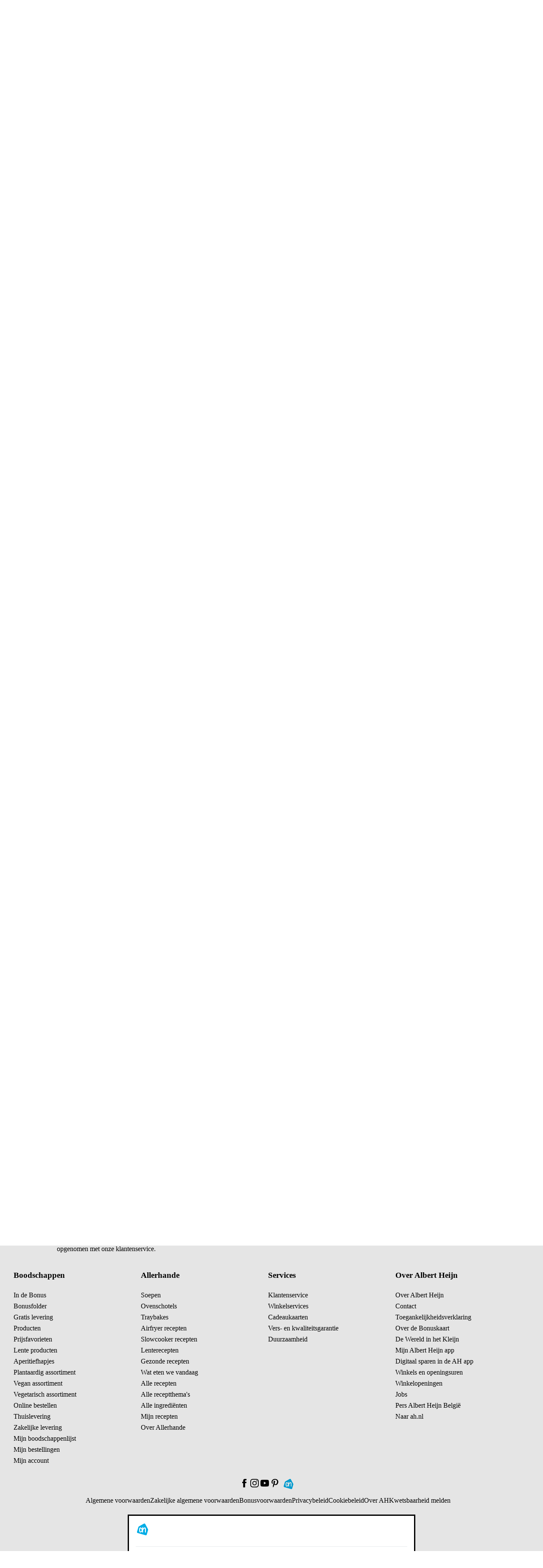

--- FILE ---
content_type: text/html; charset=utf-8
request_url: https://www.ah.be/producten/product/wi101016/compleet-schoon-vochtig-toiletpapier
body_size: 71054
content:

        <!doctype html>
        <html  lang="nl" data-theme="light" data-brand="ah">
            <head>
                <meta http-equiv="X-UA-Compatible" content="IE=edge">
                <meta name="csrf-token" content="oAWjLk29-xWTIrv_g5JufGQ5LNfUC100JHp8">
                <title data-rh="true">Page Compleet schoon vochtig toiletpapier  reserveren | Albert Heijn</title>
                <meta data-rh="true" http-equiv="x-ua-compatible" content="ie=edge"/><meta data-rh="true" charset="UTF-8"/><meta data-rh="true" name="viewport" content="width=device-width, initial-scale=1.0"/><meta data-rh="true" name="msapplication-TileColor" content="#564237"/><meta data-rh="true" name="settings:cookie-version" content="1.6"/><meta data-rh="true" name="msapplication-config" content="/zoeken/assets/browserconfig.xml?v=wAOeOR32dY"/><meta data-rh="true" name="theme-color" content="#ffffff"/><meta data-rh="true" name="robots" content="noodp, index, follow"/><meta data-rh="true" name="description" content="Op zoek naar Page Compleet schoon vochtig toiletpapier? Dit product vind je in het gamma van Albert Heijn. Reserveer online!"/><meta data-rh="true" name="page" content="/producten/product/wi101016/compleet-schoon-vochtig-toiletpapier"/>
                <link rel="preload" href="https://static.ah.nl/ah-static/fonts/hamburg-ah-bold.woff2" as="font" crossorigin="anonymous" type="font/woff2"/><link rel="preload" href="https://static.ah.nl/ah-static/fonts/hamburg-ah-demibold.woff2" as="font" crossorigin="anonymous" type="font/woff2"/><link rel="preload" href="https://static.ah.nl/ah-static/fonts/hamburg-ah-medium.woff2" as="font" crossorigin="anonymous" type="font/woff2"/><link rel="preload" href="https://static.ah.nl/ah-static/fonts/hamburg-ah-regular.woff2" as="font" crossorigin="anonymous" type="font/woff2"/>        
                <link type="text/css" rel="stylesheet" href="https://static.ah.nl/__assets/features/assets/vendor.a42cc63c.css" /><link rel="preload" href="https://static.ah.nl/__assets/features/assets/runtime.8d4775bb.js" as="script" /><script defer="true" src="https://static.ah.nl/__assets/features/assets/runtime.8d4775bb.js"></script><link rel="preload" href="https://static.ah.nl/__assets/features/assets/vendor.a42cc63c.js" as="script" /><script defer="true" src="https://static.ah.nl/__assets/features/assets/vendor.a42cc63c.js"></script>
                
                <link type="text/css" rel="stylesheet" href="https://static.ah.nl/__assets/zoeken/assets/styles.a91b68e7.css" />
                <link rel="preload" href="https://static.ah.nl/__assets/zoeken/assets/294.52ec46cb.chunk.js" as="script" /><script defer="true" src="https://static.ah.nl/__assets/zoeken/assets/294.52ec46cb.chunk.js"></script><link rel="preload" href="https://static.ah.nl/__assets/zoeken/assets/638.b76eaef5.chunk.js" as="script" /><script defer="true" src="https://static.ah.nl/__assets/zoeken/assets/638.b76eaef5.chunk.js"></script><link rel="preload" href="https://static.ah.nl/__assets/zoeken/assets/client.a9105714.js" as="script" /><script defer="true" src="https://static.ah.nl/__assets/zoeken/assets/client.a9105714.js"></script><link rel="preload" href="https://static.ah.nl/__assets/zoeken/assets/runtime.a2111f58.js" as="script" /><script defer="true" src="https://static.ah.nl/__assets/zoeken/assets/runtime.a2111f58.js"></script><link rel="preload" href="https://static.ah.nl/__assets/zoeken/assets/vendor.fdf9e2c8.js" as="script" /><script defer="true" src="https://static.ah.nl/__assets/zoeken/assets/vendor.fdf9e2c8.js"></script>
                <link data-rh="true" href="https://static.ah.nl"/><link data-rh="true" rel="apple-touch-icon" sizes="76x76" href="/zoeken/assets/apple-touch-icon.png"/><link data-rh="true" rel="icon" type="image/png" sizes="32x32" href="/zoeken/assets/favicon-32x32.png"/><link data-rh="true" rel="icon" type="image/png" sizes="16x16" href="/zoeken/assets/favicon-16x16.png"/><link data-rh="true" rel="manifest" href="/zoeken/assets/site.webmanifest?v=wAOeOR32dY"/><link data-rh="true" rel="mask-icon" href="/zoeken/assets/safari-pinned-tab.svg" color="#00a0e2"/><link data-rh="true" rel="shortcut icon" href="/zoeken/assets/favicon.ico"/><link data-rh="true" rel="canonical" href="https://www.ah.be/producten/product/wi101016/page-compleet-schoon-vochtig-toiletpapier"/><link data-rh="true" rel="alternate" hrefLang="x-default" href="https://www.ah.nl/producten/product/wi101016/page-compleet-schoon-vochtig-toiletpapier"/><link data-rh="true" rel="alternate" hrefLang="nl-NL" href="https://www.ah.nl/producten/product/wi101016/page-compleet-schoon-vochtig-toiletpapier"/><link data-rh="true" rel="alternate" hrefLang="nl-BE" href="https://www.ah.be/producten/product/wi101016/page-compleet-schoon-vochtig-toiletpapier"/>
                
                <script data-rh="true" defer="true" type="text/javascript" src="https://static.ah.nl/ah-static/assets/advertisement-v0.js"></script><script data-rh="true" type="application/ld+json">
        {
            "@context": "https://schema.org/",
            "@type": "Product",
            "name": "Page Compleet schoon vochtig toiletpapier  reserveren | Albert Heijn",
            "url": "https://www.ah.be/producten/product/wi101016/page-compleet-schoon-vochtig-toiletpapier",
            "description": "Op zoek naar Page Compleet schoon vochtig toiletpapier? Dit product vind je in het gamma van Albert Heijn. Reserveer online!",
            "sku": "wi101016",
            "weight": "38 stuks",
            "gtin13": "5029053578781"
            ,"image": "https://static.ah.nl/dam/product/AHI_795a626a3849764151513251654e676536704d646c67?revLabel=1&rendition=200x200_JPG_Q85&fileType=binary"
            ,
        "brand": {
            "@type": "Thing",
            "name": "Page",
            "url": "https://www.ah.be/producten/merk/page"
        }
    
            ,
        "offers": {
            "@type": "Offer",
            "url": "/producten/product/wi101016/page-compleet-schoon-vochtig-toiletpapier",
            "priceCurrency": "EUR",
            "price": "2.19",
            
            
            
            "itemCondition": "https://schema.org/NewCondition",
            "availability": "https://schema.org/InStock",
            "potentialAction": {
                "@type": "BuyAction",
                "target": "/producten/product/wi101016/page-compleet-schoon-vochtig-toiletpapier?add.product=wi101016"
            },
            "seller": {
                "@type": "Organization",
                "name": "Albert Heijn"
            }
        }
    
        }
    </script><script data-rh="true" type="application/ld+json">
                        {
                            "@context": "http://schema.org",
                            "@type": "BreadcrumbList",
                            "itemListElement": [
                                {
                                    "@type": "ListItem",
                                    "position": 1,
                                    "item": {
                                        "@id": "https://www.ah.be/producten",
                                        "name": "Producten"
                                    }
                                }
                                ,{
                "@type": "ListItem",
                "position": 2,
                "item": {
                    "@id": "https://www.ah.nl/producten/21442/huishouden",
                    "name": "Huishouden"
                }
            },{
                "@type": "ListItem",
                "position": 3,
                "item": {
                    "@id": "https://www.ah.nl/producten/21770/toiletpapier",
                    "name": "Toiletpapier"
                }
            },{
                "@type": "ListItem",
                "position": 4,
                "item": {
                    "@id": "https://www.ah.nl/producten/21773/toiletpapier-vochtig",
                    "name": "Toiletpapier - vochtig"
                }
            }
                            ]
                        }
                    </script>
            </head>
            <body >
                <div id="sitespect-body-start" hidden=""></div>
                
        
        <link type="text/css" rel="stylesheet" href="https://static.ah.nl/__assets/features/assets/feature-footer.6985107b.css" /><link type="text/css" rel="stylesheet" href="https://static.ah.nl/__assets/features/assets/feature-header.5b1571cb.css" />
        <div id="feature-header"><link rel="preload" as="image" href="https://static.ah.nl/ah-static/images/ah-ui-bridge-components/logo/logo-ah.svg"/><header id="header" class="design-tokens_designTokens__Nb3z9" data-brand="ah"><a class="link-button_root__8TDBD navSkip-gvnXoa" href="#start-of-content" data-testid="nav-skip"><span class="typography_typography__ahgkd typography_body-strong__9eTiz typography_align-left__hDjCQ link-button_text__UBRSp">Ga naar hoofdinhoud</span></a><a class="link-button_root__8TDBD navSkip-gvnXoa" href="#navigation-search-input" data-testid="nav-skip"><span class="typography_typography__ahgkd typography_body-strong__9eTiz typography_align-left__hDjCQ link-button_text__UBRSp">Ga naar zoeken</span></a><div class="placeholder-okakhL"></div><div class="root-Udjb0U"><!--$--><div class="root-HfCGYm"><div class="bar-S8YnBF"><menu class="list-mDGttz" data-testid="usps-list"><li class="item-mPC_NL"><a class="link-button_root__8TDBD title-sIsypE" title="" aria-label="" href=""><span class="typography_typography__ahgkd typography_subtext-strong__dUllR typography_align-left__hDjCQ link-button_text__UBRSp" data-testid="usps-title"></span></a></li></menu><menu class="links-MG0Edd" data-testid="top-bar-links"><li class="item-mPC_NL"><a class="link-button_root__8TDBD link-Yxhlgl" title="Win- en spaaracties" href="/acties"><span class="typography_typography__ahgkd typography_subtext-regular__UKZxN typography_align-left__hDjCQ link-button_text__UBRSp text-sPgWDv">Win- en spaaracties</span></a></li><li class="item-mPC_NL"><a class="link-button_root__8TDBD link-Yxhlgl" title="Winkels" href="/winkels"><span class="typography_typography__ahgkd typography_subtext-regular__UKZxN typography_align-left__hDjCQ link-button_text__UBRSp text-sPgWDv">Winkels</span></a></li><li class="item-mPC_NL"><a class="link-button_root__8TDBD link-Yxhlgl" title="Zakelijk" href="/zakelijk"><span class="typography_typography__ahgkd typography_subtext-regular__UKZxN typography_align-left__hDjCQ link-button_text__UBRSp text-sPgWDv">Zakelijk</span></a></li><li class="item-mPC_NL"><a class="link-button_root__8TDBD link-Yxhlgl" title="Klantenservice" href="/klantenservice"><span class="typography_typography__ahgkd typography_subtext-regular__UKZxN typography_align-left__hDjCQ link-button_text__UBRSp text-sPgWDv">Klantenservice</span></a></li><li class="item-mPC_NL"><div class="popover_root__GgrJB"><button class="link-button_root__8TDBD link-button_button__LIWaY link-button_regular__qgbfb button-C3_PVX" type="button" title="Toegankelijkheid"><svg xmlns="http://www.w3.org/2000/svg" viewBox="0 0 24 24" height="16" width="16" fill="currentColor"><path d="M15.5 3.5a3.5 3.5 0 1 1-7 0 3.5 3.5 0 0 1 7 0m-2 0a1.5 1.5 0 1 0-3 0 1.5 1.5 0 0 0 3 0"></path><path d="M21 9.03a1.833 1.833 0 0 0-2.218-1.792l-1.367.293a25.8 25.8 0 0 1-10.83 0l-1.352-.29A1.846 1.846 0 0 0 3 9.048a3.54 3.54 0 0 0 2.632 3.42l2.035.54-1.878 8.565A2 2 0 0 0 7.743 24h1.83c.605 0 1.132-.415 1.275-1.003l.91-3.753.91 3.753c.142.588.67 1.003 1.275 1.003h1.816a2 2 0 0 0 1.954-2.426l-1.861-8.545 2.468-.595A3.5 3.5 0 0 0 21 9.03m-3.166.457 1.151-.247a1.5 1.5 0 0 1-1.134 1.25l-2.772.668a1.68 1.68 0 0 0-1.248 1.99L15.76 22h-1.276l-1.155-4.764a1.616 1.616 0 0 0-3.141 0L9.032 22h-1.29l1.953-8.905a1.636 1.636 0 0 0-1.18-1.932l-2.37-.629A1.54 1.54 0 0 1 5.011 9.24l1.154.247c3.846.824 7.822.824 11.668 0Z"></path></svg><span class="typography_typography__ahgkd typography_subtext-regular__UKZxN typography_align-left__hDjCQ link-button_text__UBRSp text-p95BEp">Toegankelijkheid</span></button></div></li></menu></div></div><!--/$--><div class="desktop-JhY6c1"><nav class="container-kMFbg3"><a class="link-button_root__8TDBD navLogo-KKuMX8" aria-label="Ga naar Albert Heijn home pagina" title="Ga naar Albert Heijn home pagina" href="/" data-testid="nav-logo"><img src="https://static.ah.nl/ah-static/images/ah-ui-bridge-components/logo/logo-ah.svg" alt="Ga naar Albert Heijn home pagina" class="logo-e5HnfU" height="24" width="24"/></a><menu class="mainMenu-e1dagW"><li class="" data-testid="navigation-products"><a class="link-button_root__8TDBD mainMenuItemAnchor-JTYhri" href="/producten"><span class="typography_typography__ahgkd typography_body-regular__AbPNF typography_align-left__hDjCQ link-button_text__UBRSp mainMenuItemAnchorText-WAXQea">Producten</span></a></li><li class=""><a class="link-button_root__8TDBD mainMenuItemAnchor-JTYhri" href="/bonus"><span class="typography_typography__ahgkd typography_body-regular__AbPNF typography_align-left__hDjCQ link-button_text__UBRSp mainMenuItemAnchorText-WAXQea">Bonus</span></a></li><li class=""><a class="link-button_root__8TDBD mainMenuItemAnchor-JTYhri" href="/bonus/folder"><span class="typography_typography__ahgkd typography_body-regular__AbPNF typography_align-left__hDjCQ link-button_text__UBRSp mainMenuItemAnchorText-WAXQea">Folder</span></a></li><li><a class="link-button_root__8TDBD mainMenuItemAnchor-S02o9C" href="/allerhande"><span class="typography_typography__ahgkd typography_body-regular__AbPNF typography_align-left__hDjCQ link-button_text__UBRSp mainMenuItemAnchorText-tGhInf">Recepten</span><svg xmlns="http://www.w3.org/2000/svg" viewBox="0 0 16 16" height="16" width="16" fill="currentColor" class=""><path d="M12.707 5.32c.39.426.39 1.117 0 1.543L8 12 3.293 6.863a1.163 1.163 0 0 1 0-1.543.942.942 0 0 1 1.414 0L8 8.913l3.293-3.593a.942.942 0 0 1 1.414 0"></path></svg></a><div class="megaMenuOverlay-q8nOxl"><div class="megaMenuContentWrapper-C83C5Z"><!--$--><div class="wrapper-KZc5jG"><div class="linksWrapper-mIXoDg"><div class="linksGroup-VXOORM"><p class="typography_typography__ahgkd typography_body-strong__9eTiz typography_align-left__hDjCQ linksGroupHeader-JLP84H"></p><a class="link-button_root__8TDBD link-IOAzUS" title="" href=""><span class="typography_typography__ahgkd typography_body-regular__AbPNF typography_align-left__hDjCQ link-button_text__UBRSp"></span></a></div></div></div><!--/$--></div><div role="presentation" class="megaMenuBackDrop-AzYeh9"></div></div></li><li class="menuDropdown-p3kyX0" data-testid="menu-dropdown-button"><button class="link-button_root__8TDBD link-button_button__LIWaY link-button_regular__qgbfb menuDropdownButton-fUChb9" type="button" tabindex="0" aria-label="Meer" aria-expanded="false"><span class="typography_typography__ahgkd typography_body-regular__AbPNF typography_align-left__hDjCQ link-button_text__UBRSp menuDropdownButtonText-yrrKDS">Meer</span><svg xmlns="http://www.w3.org/2000/svg" viewBox="0 0 16 16" height="16" width="16" fill="currentColor" class="menuDropdownIcon-dk_Fsg"><path d="M12.707 5.32c.39.426.39 1.117 0 1.543L8 12 3.293 6.863a1.163 1.163 0 0 1 0-1.543.942.942 0 0 1 1.414 0L8 8.913l3.293-3.593a.942.942 0 0 1 1.414 0"></path></svg></button><div class="menuDropdownMountPoint-uUPjdx" aria-hidden="true"><menu class="menuDropdownList-MyN5uu"><li class="secondaryMenuItem-Tzezft secondaryMenuItemRecipes-HiCZ7s"><a class="link-button_root__8TDBD secondaryMenuItemAnchor-SCqjXr" href="/allerhande"><span class="typography_typography__ahgkd typography_body-regular__AbPNF typography_align-left__hDjCQ link-button_text__UBRSp">Recepten</span></a></li><li class="secondaryMenuItem-Tzezft"><a class="link-button_root__8TDBD secondaryMenuItemAnchor-SCqjXr" href="https://jobs.albertheijn.be"><span class="typography_typography__ahgkd typography_body-regular__AbPNF typography_align-left__hDjCQ link-button_text__UBRSp">Jobs</span></a></li><li class="secondaryMenuItem-Tzezft"><a class="link-button_root__8TDBD secondaryMenuItemAnchor-SCqjXr" href="/over-ah"><span class="typography_typography__ahgkd typography_body-regular__AbPNF typography_align-left__hDjCQ link-button_text__UBRSp">Over Albert Heijn</span></a></li></menu></div></li></menu><div class="searchContainer-vfEX_g"><form class="root-Or4Bro" method="post"><div class="compact-io_BXc" data-testid="navigation-search"><input id="navigation-search-input" type="search" autoComplete="off" class="input-t4rO7H" placeholder="Waar ben je naar op zoek?" aria-label="Waar ben je naar op zoek?" value=""/><button class="link-button_root__8TDBD link-button_button__LIWaY link-button_regular__qgbfb closeButton-KNFNbT" type="button" aria-label="Sluiten"><svg xmlns="http://www.w3.org/2000/svg" viewBox="0 0 16 16" height="16" width="16" fill="currentColor"><path d="M10.68 12.707c-.426.39-1.117.39-1.543 0L4 8l5.137-4.707a1.163 1.163 0 0 1 1.543 0 .942.942 0 0 1 0 1.414L7.087 8l3.593 3.293a.942.942 0 0 1 0 1.414"></path></svg></button><button class="link-button_root__8TDBD link-button_button__LIWaY link-button_regular__qgbfb iconButton-d5UFgT" type="submit" aria-label="Zoeken" tabindex="-1"><svg xmlns="http://www.w3.org/2000/svg" viewBox="0 0 24 24" height="18" width="18" fill="currentColor"><path d="M10.5 1.5a9 9 0 1 0 5.618 16.032l4.675 4.675a1 1 0 0 0 1.414-1.414l-4.675-4.675A9 9 0 0 0 10.5 1.5m-7 9a7 7 0 1 1 14 0 7 7 0 0 1-14 0"></path></svg></button><button class="link-button_root__8TDBD link-button_button__LIWaY link-button_regular__qgbfb submitButton-sPlHZN" type="submit" aria-label="Zoekenopdracht bevestigen"><svg xmlns="http://www.w3.org/2000/svg" viewBox="0 0 24 24" height="24" width="24" fill="currentColor"><path d="M10.5 1.5a9 9 0 1 0 5.618 16.032l4.675 4.675a1 1 0 0 0 1.414-1.414l-4.675-4.675A9 9 0 0 0 10.5 1.5m-7 9a7 7 0 1 1 14 0 7 7 0 0 1-14 0"></path></svg></button></div><div class="suggestionsContainer-J1F4cS compact-LDB49F"><div class="wrapper-Lar9lp"></div></div></form><div class="backdrop-eHvILf"></div></div><div class="personalNav-yoQBsE"><menu class="personalNavMenu-oIyAwt"><li class="orderLink-azpxq6" data-testid="navigation-currentOrder"><a class="link-button_root__8TDBD orderLinkAnchor-cUOCnf" href="/kies-een-moment"><span class="typography_typography__ahgkd typography_body-regular__AbPNF typography_align-left__hDjCQ link-button_text__UBRSp orderLinkAnchorText-VFSNdv">Online bestellen</span></a></li><li class="personalNavMenu-EkqgYC menuDropdown-p3kyX0" data-testid="menu-dropdown-button"><button class="link-button_root__8TDBD link-button_button__LIWaY link-button_regular__qgbfb root-kQzuLx hasContent-JKPiwu" type="button" tabindex="0" aria-label="Inloggen" aria-expanded="false"><svg xmlns="http://www.w3.org/2000/svg" height="24" width="24" class="icon-_1y03W userIcon-I5WQMR" fill="currentColor" viewBox="0 0 30 29"><title>Logged out User</title><path fill="#303030" fill-rule="evenodd" d="M9 6c0-1.65685 1.3431-3 3-3s3 1.34315 3 3-1.3431 3-3 3-3-1.34315-3-3Zm3-5C9.23858 1 7 3.23858 7 6s2.23858 5 5 5c2.7614 0 5-2.23858 5-5s-2.2386-5-5-5ZM4 20c0-1.8173.94196-3.369 2.45-4.5 1.51795-1.1385 3.5549-1.8 5.55-1.8 1.9951 0 4.032.6615 5.55 1.8C19.058 16.631 20 18.1827 20 20v1H4v-1Zm8-8.3c-2.40491 0-4.86795.7885-6.75 2.2C3.35804 15.319 2 17.4173 2 20v1c0 .5273.18011 1.0443.56789 1.4321C2.95567 22.8199 3.47275 23 4 23h16c.5272 0 1.0443-.1801 1.4321-.5679C21.8199 22.0443 22 21.5273 22 21v-1c0-2.5827-1.358-4.681-3.25-6.1-1.882-1.4115-4.3451-2.2-6.75-2.2Z" clip-rule="evenodd"></path><circle cx="21" cy="20" r="8" fill="#FF1F1F" stroke="#fff" stroke-width="2"></circle><path fill="#FF1F1F" d="M16.625 15.625h8.75v8.75h-8.75z"></path><path fill="#fff" d="M18.6523 16.8789c-.2135-.2135-.5598-.2135-.7734 0-.2135.2136-.2135.5599 0 .7734L20.2266 20l-2.3477 2.3477c-.2135.2135-.2135.5598 0 .7734.2136.2135.5599.2135.7734 0L21 20.7734l2.3477 2.3477c.2135.2135.5598.2135.7734 0 .2135-.2136.2135-.5599 0-.7734L21.7734 20l2.3477-2.3477c.2135-.2135.2135-.5598 0-.7734-.2136-.2135-.5599-.2135-.7734 0L21 19.2266l-2.3477-2.3477Z"></path></svg><span class="typography_typography__ahgkd typography_body-regular__AbPNF typography_align-left__hDjCQ link-button_text__UBRSp text-lAflt3">Inloggen</span><svg xmlns="http://www.w3.org/2000/svg" viewBox="0 0 16 16" height="16" width="16" fill="currentColor" class="caret-rJObaC"><path d="M12.707 5.32c.39.426.39 1.117 0 1.543L8 12 3.293 6.863a1.163 1.163 0 0 1 0-1.543.942.942 0 0 1 1.414 0L8 8.913l3.293-3.593a.942.942 0 0 1 1.414 0"></path></svg></button><div class="menuDropdownMountPoint-uUPjdx" aria-hidden="true"><menu class="menuDropdownList-MyN5uu"><li class="secondaryMenuItem-Tzezft"><a class="link-button_root__8TDBD secondaryMenuItemAnchor-SCqjXr" href="/mijn/dashboard"><svg xmlns="http://www.w3.org/2000/svg" viewBox="0 0 24 24" height="24" width="24" fill="currentColor" class="menuItemIcon-I7OjiU"><path d="M9 6a3 3 0 1 1 6 0 3 3 0 0 1-6 0m3-5a5 5 0 1 0 0 10 5 5 0 0 0 0-10M4 20c0-1.817.942-3.369 2.45-4.5 1.518-1.139 3.555-1.8 5.55-1.8s4.032.662 5.55 1.8C19.058 16.631 20 18.183 20 20v1H4zm8-8.3c-2.405 0-4.868.789-6.75 2.2C3.358 15.319 2 17.417 2 20v1c0 .527.18 1.044.568 1.432S3.473 23 4 23h16c.527 0 1.044-.18 1.432-.568S22 21.527 22 21v-1c0-2.583-1.358-4.681-3.25-6.1-1.882-1.412-4.345-2.2-6.75-2.2"></path></svg><span class="typography_typography__ahgkd typography_body-regular__AbPNF typography_align-left__hDjCQ link-button_text__UBRSp">Mijn account</span></a></li><li class="secondaryMenuItem-Tzezft"><a class="link-button_root__8TDBD secondaryMenuItemAnchor-SCqjXr" href="/favorieten"><svg xmlns="http://www.w3.org/2000/svg" viewBox="0 0 24 24" height="24" width="24" fill="currentColor" class="menuItemIcon-I7OjiU"><path d="M8.1 4C5.852 4 4 5.852 4 8.1c0 1.543.858 3.335 1.838 4.842a21 21 0 0 0 1.859 2.438l.028.031.007.007v.001l.01.01.021.024.035.04a65 65 0 0 0 .628.703c.41.456.964 1.061 1.537 1.666.576.607 1.16 1.2 1.636 1.635q.23.21.401.35.17-.14.401-.35a35 35 0 0 0 1.636-1.635 91 91 0 0 0 2.029-2.215l.136-.154.035-.04.025-.028.013-.014.007-.008.029-.03q.038-.041.116-.128a20 20 0 0 0 1.737-2.269C19.14 11.49 20 9.697 20 8.1 20 5.852 18.148 4 15.9 4c-1.26 0-2.388.632-3.126 1.533L12 6.48l-.774-.946C10.488 4.632 9.359 4 8.1 4m9.64 12.773-.039.044a69 69 0 0 1-.641.718 93 93 0 0 1-1.572 1.703 37 37 0 0 1-1.736 1.734c-.262.24-.52.46-.749.627a3 3 0 0 1-.375.236A1.4 1.4 0 0 1 12 22c-.29 0-.524-.112-.628-.165a3 3 0 0 1-.375-.236 9 9 0 0 1-.749-.627 37 37 0 0 1-1.736-1.734A93 93 0 0 1 6.3 16.817l-.037-.042-.005-.006-.005-.005-.039-.043a20 20 0 0 1-.614-.72 23 23 0 0 1-1.437-1.968C3.142 12.465 2 10.257 2 8.1 2 4.748 4.748 2 8.1 2c1.52 0 2.874.594 3.9 1.475C13.026 2.594 14.38 2 15.9 2 19.252 2 22 4.748 22 8.1c0 2.205-1.14 4.412-2.164 5.973a22 22 0 0 1-1.919 2.506l-.138.152zl-.002.001Z"></path></svg><span class="typography_typography__ahgkd typography_body-regular__AbPNF typography_align-left__hDjCQ link-button_text__UBRSp">Favoriete lijstjes</span></a></li><li class="secondaryMenuItem-Tzezft"><a class="link-button_root__8TDBD secondaryMenuItemAnchor-SCqjXr" href="/producten/eerder-gekocht"><svg xmlns="http://www.w3.org/2000/svg" viewBox="0 0 24 24" height="24" width="24" fill="currentColor" class="menuItemIcon-I7OjiU"><path d="M9.821 5c0-1.09.901-2 2.044-2s2.045.91 2.045 2zm-2 0H6.524a3 3 0 0 0-2.976 2.622l-1.522 12A3 3 0 0 0 5.002 23H6.95a3.46 3.46 0 0 1-.629-2h-1.32a1 1 0 0 1-.991-1.126l1.522-12A1 1 0 0 1 6.524 7h10.683a1 1 0 0 1 .992.874l.036.288c.795.33 1.53.776 2.183 1.317l-.235-1.857A3 3 0 0 0 17.207 5H15.91c0-2.223-1.825-4-4.045-4S7.821 2.777 7.821 5m4.45 12a1 1 0 0 1 1 1v3.4a1 1 0 0 1-1 1h-3.45a1 1 0 1 1 0-2h.561A7 7 0 0 1 7.821 16c0-3.866 3.202-7 7.089-7s7.089 3.134 7.089 7c0 3.509-2.611 6.425-6.041 6.89a1 1 0 0 1-.27-1.98c2.456-.335 4.31-2.419 4.31-4.91 0-2.734-2.278-5-5.088-5s-5.09 2.266-5.09 5a5 5 0 0 0 1.45 3.514V18a1 1 0 0 1 1-1Z"></path></svg><span class="typography_typography__ahgkd typography_body-regular__AbPNF typography_align-left__hDjCQ link-button_text__UBRSp">Eerder gekocht</span></a></li><li class="secondaryMenuItem-Tzezft"><a class="link-button_root__8TDBD secondaryMenuItemAnchor-SCqjXr" href="/mijnbestellingen"><svg xmlns="http://www.w3.org/2000/svg" viewBox="0 0 24 24" height="24" width="24" fill="currentColor" class="menuItemIcon-I7OjiU"><path d="M6.969 7.62a1 1 0 0 1 .366-1.365l8.66-5a1 1 0 0 1 1.366.366l5 8.66a1 1 0 0 1-.366 1.366l-8.66 5a1 1 0 0 1-1.366-.366zm9.16-4.133-6.928 4 4 6.928 6.928-4z"></path><path d="M11.188 16.929a3 3 0 0 1 2.499.67l8.808-5.086a1 1 0 1 1 1 1.732l-8.808 5.085a3.001 3.001 0 1 1-5.231-1.401L2.68 6.192l-1.615.097a1 1 0 0 1-.12-1.997l2.232-.134a1 1 0 0 1 .926.499zm-.317 3.45a1 1 0 1 0 1.732-1 1 1 0 0 0-1.732 1"></path></svg><span class="typography_typography__ahgkd typography_body-regular__AbPNF typography_align-left__hDjCQ link-button_text__UBRSp">Mijn bestellingen</span></a></li><li class="secondaryMenuItem-Tzezft"><a class="link-button_root__8TDBD secondaryMenuItemAnchor-SCqjXr" href="/bezorgbundel"><svg xmlns="http://www.w3.org/2000/svg" viewBox="0 0 24 24" height="24" width="24" fill="currentColor" class="menuItemIcon-I7OjiU"><path d="M0 4c0-.986.784-2 2-2h10c.527 0 1.044.18 1.432.568S14 3.473 14 4v2h4.9c.53 0 1.196.19 1.632.845l.003.005 2.897 4.395.002.003c.233.35.566.953.566 1.652V17c0 .527-.18 1.044-.568 1.432S22.527 19 22 19h-.335a3.5 3.5 0 0 1-6.914.1H9.75a3.501 3.501 0 0 1-6.898 0H2c-.986 0-2-.784-2-2zm3.091 13.1a3.5 3.5 0 0 1 6.418 0H12V4H2v13.1zM22 17v-4.1a.6.6 0 0 0-.053-.216 2 2 0 0 0-.18-.33l-.002-.004L18.898 8H14v9.1h.991a3.501 3.501 0 0 1 6.372-.1zm-3.132-9.045-.003-.005.035-.023.8-.527-.8.533zM18.2 17a1.5 1.5 0 1 0 0 3 1.5 1.5 0 0 0 0-3M4.8 18.5a1.5 1.5 0 1 0 3 0 1.5 1.5 0 0 0-3 0"></path></svg><span class="typography_typography__ahgkd typography_body-regular__AbPNF typography_align-left__hDjCQ link-button_text__UBRSp">Bezorgbundel</span></a></li><li class="secondaryMenuItem-Tzezft" data-testid="navigation-login"><button class="link-button_root__8TDBD link-button_button__LIWaY link-button_regular__qgbfb secondaryMenuItemAnchor-SCqjXr" type="button"><svg xmlns="http://www.w3.org/2000/svg" viewBox="0 0 24 24" height="24" width="24" fill="currentColor" class="menuItemIcon-I7OjiU"><path d="M21 2a1 1 0 0 1 1 1v18a1 1 0 0 1-1 1H3a1 1 0 0 1-1-1v-2a1 1 0 1 1 2 0v1h16V4H4v1a1 1 0 0 1-2 0V3a1 1 0 0 1 1-1z"></path><path d="M3.004 13.007a1 1 0 1 1 0-2h11.585l-2.542-2.543A1 1 0 1 1 13.46 7.05l4.242 4.243a1 1 0 0 1 0 1.414L13.46 16.95a1 1 0 0 1-1.414-1.414l2.528-2.529z"></path></svg><span class="typography_typography__ahgkd typography_body-regular__AbPNF typography_align-left__hDjCQ link-button_text__UBRSp">Inloggen</span></button></li></menu></div></li></menu><a class="link-button_root__8TDBD root-kQzuLx" href="/favorieten" aria-label="Favorieten"><svg xmlns="http://www.w3.org/2000/svg" viewBox="0 0 24 24" height="24" width="24" fill="currentColor" class="icon-_1y03W"><path d="M8.1 4C5.852 4 4 5.852 4 8.1c0 1.543.858 3.335 1.838 4.842a21 21 0 0 0 1.859 2.438l.028.031.007.007v.001l.01.01.021.024.035.04a65 65 0 0 0 .628.703c.41.456.964 1.061 1.537 1.666.576.607 1.16 1.2 1.636 1.635q.23.21.401.35.17-.14.401-.35a35 35 0 0 0 1.636-1.635 91 91 0 0 0 2.029-2.215l.136-.154.035-.04.025-.028.013-.014.007-.008.029-.03q.038-.041.116-.128a20 20 0 0 0 1.737-2.269C19.14 11.49 20 9.697 20 8.1 20 5.852 18.148 4 15.9 4c-1.26 0-2.388.632-3.126 1.533L12 6.48l-.774-.946C10.488 4.632 9.359 4 8.1 4m9.64 12.773-.039.044a69 69 0 0 1-.641.718 93 93 0 0 1-1.572 1.703 37 37 0 0 1-1.736 1.734c-.262.24-.52.46-.749.627a3 3 0 0 1-.375.236A1.4 1.4 0 0 1 12 22c-.29 0-.524-.112-.628-.165a3 3 0 0 1-.375-.236 9 9 0 0 1-.749-.627 37 37 0 0 1-1.736-1.734A93 93 0 0 1 6.3 16.817l-.037-.042-.005-.006-.005-.005-.039-.043a20 20 0 0 1-.614-.72 23 23 0 0 1-1.437-1.968C3.142 12.465 2 10.257 2 8.1 2 4.748 4.748 2 8.1 2c1.52 0 2.874.594 3.9 1.475C13.026 2.594 14.38 2 15.9 2 19.252 2 22 4.748 22 8.1c0 2.205-1.14 4.412-2.164 5.973a22 22 0 0 1-1.919 2.506l-.138.152zl-.002.001Z"></path></svg></a><div class="navigationBasket-p985GT"><div class="root-b83yQP"><a class="link-button_root__8TDBD root-kQzuLx hasContent-JKPiwu outline-zX2DQd button-jf_bIn" href="/mijnlijst" aria-label="Naar winkelmand, Totaalbedrag winkelmand €0.00" data-testid="navigation-shoppingList"><svg xmlns="http://www.w3.org/2000/svg" viewBox="0 0 24 24" height="24" width="24" fill="currentColor" class="icon-_1y03W"><path d="M7.414 7h9.171l-3.293-3.293a1 1 0 0 1 1.415-1.414L19.414 7h1.637c.654 0 1.239.293 1.599.797.344.481.437 1.094.265 1.67l-2.282 10.236v.002A2.925 2.925 0 0 1 17.762 22H6.2a2.925 2.925 0 0 1-2.87-2.295v-.002L1.038 9.427l-.011-.055C.844 8.258 1.6 7 3.01 7h1.574l4.707-4.707a1 1 0 0 1 1.415 1.414zM3 9.032l2.283 10.239v.003c.095.43.472.726.918.726h11.561a.925.925 0 0 0 .917-.726v-.003L20.97 9H3.002A.1.1 0 0 0 3 9.032"></path></svg><div class="priceWrapper-DO7YYj"><p class="typography_typography__ahgkd typography_subtext-strong__dUllR typography_align-left__hDjCQ price-Eu_FGd">0.00</p></div></a><div class="srOnly-fch_2M" aria-live="polite"><p class="typography_typography__ahgkd typography_body-regular__AbPNF typography_align-left__hDjCQ">Totaalbedrag winkelmand €0.00</p></div></div></div></div></nav></div><div class="mobile-Ck1ILz"><nav class="navBar-grOA2w"><div class="root-NY5c7p"><button class="link-button_root__8TDBD link-button_button__LIWaY link-button_regular__qgbfb toggle-fE2CEF" type="button" aria-label="Open menu"><div class="toggleBars-mpqvcM"><span class="toggleBar1-e6ekne"></span><span class="toggleBar2-pICHH6"></span><span class="toggleBar3-p0VRrD"></span><span class="toggleBar4-xpsY9h"></span><p class="typography_typography__ahgkd typography_subtext-regular__UKZxN typography_align-left__hDjCQ toggleText-auZcHP">menu</p></div></button></div><div class="root-NY5c7p"><a class="link-button_root__8TDBD logo-biINVP navLogo-KKuMX8" aria-label="Ga naar Albert Heijn home pagina" title="Ga naar Albert Heijn home pagina" href="/" data-testid="nav-logo"><img src="https://static.ah.nl/ah-static/images/ah-ui-bridge-components/logo/logo-ah.svg" alt="Ga naar Albert Heijn home pagina" class="logo-e5HnfU" height="24" width="24"/></a></div><div class="root-NY5c7p alignRight-CywyOz"><button class="link-button_root__8TDBD link-button_button__LIWaY link-button_regular__qgbfb root-kQzuLx" type="button" aria-label="Inloggen"><svg xmlns="http://www.w3.org/2000/svg" height="24" width="24" class="icon-_1y03W userIcon-I5WQMR" fill="currentColor" viewBox="0 0 30 29"><title>Logged out User</title><path fill="#303030" fill-rule="evenodd" d="M9 6c0-1.65685 1.3431-3 3-3s3 1.34315 3 3-1.3431 3-3 3-3-1.34315-3-3Zm3-5C9.23858 1 7 3.23858 7 6s2.23858 5 5 5c2.7614 0 5-2.23858 5-5s-2.2386-5-5-5ZM4 20c0-1.8173.94196-3.369 2.45-4.5 1.51795-1.1385 3.5549-1.8 5.55-1.8 1.9951 0 4.032.6615 5.55 1.8C19.058 16.631 20 18.1827 20 20v1H4v-1Zm8-8.3c-2.40491 0-4.86795.7885-6.75 2.2C3.35804 15.319 2 17.4173 2 20v1c0 .5273.18011 1.0443.56789 1.4321C2.95567 22.8199 3.47275 23 4 23h16c.5272 0 1.0443-.1801 1.4321-.5679C21.8199 22.0443 22 21.5273 22 21v-1c0-2.5827-1.358-4.681-3.25-6.1-1.882-1.4115-4.3451-2.2-6.75-2.2Z" clip-rule="evenodd"></path><circle cx="21" cy="20" r="8" fill="#FF1F1F" stroke="#fff" stroke-width="2"></circle><path fill="#FF1F1F" d="M16.625 15.625h8.75v8.75h-8.75z"></path><path fill="#fff" d="M18.6523 16.8789c-.2135-.2135-.5598-.2135-.7734 0-.2135.2136-.2135.5599 0 .7734L20.2266 20l-2.3477 2.3477c-.2135.2135-.2135.5598 0 .7734.2136.2135.5599.2135.7734 0L21 20.7734l2.3477 2.3477c.2135.2135.5598.2135.7734 0 .2135-.2136.2135-.5599 0-.7734L21.7734 20l2.3477-2.3477c.2135-.2135.2135-.5598 0-.7734-.2136-.2135-.5599-.2135-.7734 0L21 19.2266l-2.3477-2.3477Z"></path></svg></button><a class="link-button_root__8TDBD root-kQzuLx" href="/favorieten" aria-label="Favoriete lijstjes"><svg xmlns="http://www.w3.org/2000/svg" viewBox="0 0 24 24" height="24" width="24" fill="currentColor" class="icon-_1y03W"><path d="M8.1 4C5.852 4 4 5.852 4 8.1c0 1.543.858 3.335 1.838 4.842a21 21 0 0 0 1.859 2.438l.028.031.007.007v.001l.01.01.021.024.035.04a65 65 0 0 0 .628.703c.41.456.964 1.061 1.537 1.666.576.607 1.16 1.2 1.636 1.635q.23.21.401.35.17-.14.401-.35a35 35 0 0 0 1.636-1.635 91 91 0 0 0 2.029-2.215l.136-.154.035-.04.025-.028.013-.014.007-.008.029-.03q.038-.041.116-.128a20 20 0 0 0 1.737-2.269C19.14 11.49 20 9.697 20 8.1 20 5.852 18.148 4 15.9 4c-1.26 0-2.388.632-3.126 1.533L12 6.48l-.774-.946C10.488 4.632 9.359 4 8.1 4m9.64 12.773-.039.044a69 69 0 0 1-.641.718 93 93 0 0 1-1.572 1.703 37 37 0 0 1-1.736 1.734c-.262.24-.52.46-.749.627a3 3 0 0 1-.375.236A1.4 1.4 0 0 1 12 22c-.29 0-.524-.112-.628-.165a3 3 0 0 1-.375-.236 9 9 0 0 1-.749-.627 37 37 0 0 1-1.736-1.734A93 93 0 0 1 6.3 16.817l-.037-.042-.005-.006-.005-.005-.039-.043a20 20 0 0 1-.614-.72 23 23 0 0 1-1.437-1.968C3.142 12.465 2 10.257 2 8.1 2 4.748 4.748 2 8.1 2c1.52 0 2.874.594 3.9 1.475C13.026 2.594 14.38 2 15.9 2 19.252 2 22 4.748 22 8.1c0 2.205-1.14 4.412-2.164 5.973a22 22 0 0 1-1.919 2.506l-.138.152zl-.002.001Z"></path></svg></a><div class="navigationBasket-p985GT"><div class="root-b83yQP"><a class="link-button_root__8TDBD root-kQzuLx hasContent-JKPiwu outline-zX2DQd button-jf_bIn" href="/mijnlijst" aria-label="Naar winkelmand, Totaalbedrag winkelmand €0.00" data-testid="navigation-shoppingList"><svg xmlns="http://www.w3.org/2000/svg" viewBox="0 0 24 24" height="24" width="24" fill="currentColor" class="icon-_1y03W"><path d="M7.414 7h9.171l-3.293-3.293a1 1 0 0 1 1.415-1.414L19.414 7h1.637c.654 0 1.239.293 1.599.797.344.481.437 1.094.265 1.67l-2.282 10.236v.002A2.925 2.925 0 0 1 17.762 22H6.2a2.925 2.925 0 0 1-2.87-2.295v-.002L1.038 9.427l-.011-.055C.844 8.258 1.6 7 3.01 7h1.574l4.707-4.707a1 1 0 0 1 1.415 1.414zM3 9.032l2.283 10.239v.003c.095.43.472.726.918.726h11.561a.925.925 0 0 0 .917-.726v-.003L20.97 9H3.002A.1.1 0 0 0 3 9.032"></path></svg><div class="priceWrapper-DO7YYj"><p class="typography_typography__ahgkd typography_subtext-strong__dUllR typography_align-left__hDjCQ price-Eu_FGd">0.00</p></div></a><div class="srOnly-fch_2M" aria-live="polite"><p class="typography_typography__ahgkd typography_body-regular__AbPNF typography_align-left__hDjCQ">Totaalbedrag winkelmand €0.00</p></div></div></div></div></nav><div class="root-j2uHjM show-Kk2FvF"><button class="regular-button_root__t-CAP regular-button_primary__qYngx button-P9EvWX" type="button" aria-label="Zoeken"><svg xmlns="http://www.w3.org/2000/svg" viewBox="0 0 24 24" height="24" width="24" fill="currentColor" class="icon-XW9dij"><path d="M10.5 1.5a9 9 0 1 0 5.618 16.032l4.675 4.675a1 1 0 0 0 1.414-1.414l-4.675-4.675A9 9 0 0 0 10.5 1.5m-7 9a7 7 0 1 1 14 0 7 7 0 0 1-14 0"></path></svg><span class="typography_typography__ahgkd typography_button__tpklS typography_align-center__wLbqu regular-button_text__WjIRo">Waar ben je naar op zoek?</span></button></div></div></div><!--$--><!--/$--></header></div>
        <script>
            window["__INITIAL_STATE_header__"] = {"locale":"nl_BE","customHeaders":{},"ui":{"viewport":{"mobileWebView":false,"phone":false,"tablet":false,"desktop":true}},"__DOMAIN__":"BEL"}
        </script>
        <link rel="preload" href="https://static.ah.nl/__assets/features/assets/header.a6b230a2.js" as="script" /><script defer="true" src="https://static.ah.nl/__assets/features/assets/header.a6b230a2.js"></script>
        
    <script>
        window['__APOLLO_STATE_header__'] = {"ROOT_QUERY":{"__typename":"Query","customerServiceSearchFaqItems":[{"__typename":"CustomerServiceSuggestion","title":"Waar kan ik mijn boodschappen thuis laten leveren?","url":"https:\u002F\u002Fwww.ah.be\u002Fklantenservice\u002Fzoeken?query=waar%20kan%20ik%20mijn%20boodschappen%20thuis%20laten%20leveren#waar-kan-ik-mijn-boodschappen-thuis-laten-leveren"},{"__typename":"CustomerServiceSuggestion","title":"Wat kan ik met de plooiboxen en overig leeggoed doen?","url":"https:\u002F\u002Fwww.ah.be\u002Fklantenservice\u002Fzoeken?query=wat%20kan%20ik%20met%20de%20plooiboxen%20en%20overig%20leeggoed%20doen#wat-kan-ik-met-de-plooiboxen-en-overig-leeggoed-doen"},{"__typename":"CustomerServiceSuggestion","title":"Wat gebeurt er met mijn reservering als ik niet thuis ben?","url":"https:\u002F\u002Fwww.ah.be\u002Fklantenservice\u002Fzoeken?query=wat%20gebeurt%20er%20met%20mijn%20reservering%20als%20ik%20niet%20thuis%20ben#wat-gebeurt-er-met-mijn-reservering-als-ik-niet-thuis-ben"},{"__typename":"CustomerServiceSuggestion","title":"Hoe laat komt de bezorger?","url":"https:\u002F\u002Fwww.ah.be\u002Fklantenservice\u002Fzoeken?query=hoe%20laat%20komt%20de%20bezorger#hoe-laat-komt-de-bezorger"},{"__typename":"CustomerServiceSuggestion","title":"Hoe activeer ik mijn AH Bonuskaart?","url":"https:\u002F\u002Fwww.ah.be\u002Fklantenservice\u002Fzoeken?query=hoe%20activeer%20ik%20mijn%20ah%20bonuskaart#hoe-activeer-ik-mijn-ah-bonuskaart"}]}};
    </script>

        <div id="svg-sprite" style="height: 0; width: 0; position: absolute; left: -9999px; overflow: hidden;"></div>
    
        
        
        <div id="app"><script id="google-tag-manager">
            (function(w,d,s,l,i) {
            w[l]=w[l]||[];w[l].push({'gtm.start':
            new Date().getTime(),event:'gtm.js'});var f=d.getElementsByTagName(s)[0],
            j=d.createElement(s),dl=l!='dataLayer'?'&l='+l:'';j.async=true;j.src=
            'https://www.googletagmanager.com/gtm.js?id='+i+dl;f.parentNode.insertBefore(j,f);
            })(window,document,'script','gtmdataLayer','GTM-WQK8NCZ')
        </script><div data-brand="ah" data-theme="light"><main title="Page Compleet schoon vochtig toiletpapier" role="main"><div class="page-navigation_root__SCnqH"><div class="grid_root__nhZ3r page-navigation_grid__+f2+y grid_gridCollapse__Vfvbf"><div class="row"><div class="column large-8 medium-4 small-4 page-navigation_links__r9zTf "><button class="button-or-anchor_root__LgpRR button-bare_root__w0spa back-button page-navigation_backButton__LQ00r" type="button"><svg xmlns="http://www.w3.org/2000/svg" xmlns:xlink="http://www.w3.org/1999/xlink" class="ui-icon_root__gN+Ry back-button__icon svg svg--svg_chevron-back" width="15" height="15"><use href="#svg_chevron-back"></use></svg>Terug</button><nav data-testid="breadcrumb-nav" aria-label="Breadcrumb"><ol class="breadcrumbs_list__2d6En page-navigation_breadcrumbs__jlZxy" itemscope="" itemType="http://schema.org/ItemList"><li class="breadcrumbs_item__OnmR9" itemscope="" itemProp="itemListElement" itemType="http://schema.org/ListItem" data-testid="breadcrumb-item"><a class="breadcrumbs_link__xAzJ5" itemProp="url" data-testid="breadcrumb-link" href="/" title="Home"><span class="breadcrumbs_text__f36Jd" itemProp="name" data-testid="breadcrumb-text">Home</span></a><meta itemProp="position" content="1"/></li><li class="breadcrumbs_item__OnmR9" itemscope="" itemProp="itemListElement" itemType="http://schema.org/ListItem" data-testid="breadcrumb-item"><a class="breadcrumbs_link__xAzJ5" itemProp="url" data-testid="breadcrumb-link" href="/producten/21442/huishouden" title="Huishouden"><span class="breadcrumbs_text__f36Jd" itemProp="name" data-testid="breadcrumb-text">Huishouden</span></a><meta itemProp="position" content="2"/></li><li class="breadcrumbs_item__OnmR9" itemscope="" itemProp="itemListElement" itemType="http://schema.org/ListItem" data-testid="breadcrumb-item"><a class="breadcrumbs_link__xAzJ5" itemProp="url" data-testid="breadcrumb-link" href="/producten/21770/toiletpapier" title="Toiletpapier"><span class="breadcrumbs_text__f36Jd" itemProp="name" data-testid="breadcrumb-text">Toiletpapier</span></a><meta itemProp="position" content="3"/></li><li class="breadcrumbs_item__OnmR9" itemscope="" itemProp="itemListElement" itemType="http://schema.org/ListItem" data-testid="breadcrumb-item"><a class="breadcrumbs_link__xAzJ5" itemProp="url" data-testid="breadcrumb-link" href="/producten/21773/toiletpapier-vochtig" title="Toiletpapier - vochtig" aria-current="page"><span class="breadcrumbs_text__f36Jd" itemProp="name" data-testid="breadcrumb-text">Toiletpapier - vochtig</span></a><meta itemProp="position" content="4"/></li></ol></nav></div><div class="column large-4 medium-8 small-8 page-navigation_links__r9zTf page-navigation_right__LJken "><a class="button-or-anchor_root__LgpRR button-bare_root__w0spa brand-button" href="/producten/merk/page">Alles van Page<svg xmlns="http://www.w3.org/2000/svg" xmlns:xlink="http://www.w3.org/1999/xlink" class="ui-icon_root__gN+Ry brand-button__icon svg svg--svg_chevron-back" width="13" height="13"><use href="#svg_chevron-back"></use></svg></a></div></div></div></div><article id="start-of-content"><div class="product-hero_root__meolU"><div class="grid_root__nhZ3r product-hero_grid__9a2OW grid_gridCollapse__Vfvbf"><div class="row"><div class="column small-12 "><div data-testhook="pdp-hero"><article class="product-card-hero_root__1BDLJ" data-testid="product-card"><div class="grid_root__nhZ3r grid_gridCollapse__Vfvbf"><div class="row"><div class="column xlarge-4 large-5 medium-12 small-12 xlarge-offset-1"><div class="product-card-hero_imageSection__sxD4w"><div><div class="swiper-container"><div class="swiper-wrapper"><div class="swiper-slide"><figure class="image_root__Gqe5t product-card-hero_image__F8hFg" data-testid="product-image-wrapper"><div class="lazy-image_root__-m-7n lazy-image_ratio-1-1__3N2eF image_imageElement__0lJ1q"><img class="lazy-image_image__o9P+M" src="https://static.ah.nl/dam/product/AHI_795a626a3849764151513251654e676536704d646c67?revLabel=1&amp;rendition=800x800_JPG_Q90&amp;fileType=binary" alt="Een afbeelding van Page Compleet schoon vochtig toiletpapier" title="Page Compleet schoon vochtig toiletpapier" data-testid="product-image" loading="lazy"/></div></figure></div></div></div><div class="swiper-custom-navigation"></div></div><div class="product-card-hero_tieredOffers__ecXed"></div></div></div><div class="column xlarge-6 large-7 medium-12 small-12 "><div class="product-card-header_root__c8eM5"><h1 class="typography_typography__ahgkd typography_heading-1__+BSuk typography_align-left__hDjCQ product-card-header_title__1W74B"><span class="line-clamp_root__7DevG line-clamp_active__5Qc2L" style="-webkit-line-clamp:2;line-height:1.2em;max-height:2.4em">Page Compleet schoon vochtig toiletpapier</span></h1><div class="product-card-header_unitInfo__ddXw6">38 stuks<div class="product-card-daily-price_dayPriceBlock__Z169E"><button aria-haspopup="false" class="product-card-daily-price_button__Rl8Nu" type="button">Dagprijs<p class="product-card-daily-price_screenReadersOnly__RZVzW">Voor dit product geldt de prijs van de dag waarop het conform jouw reservatie wordt klaargezet voor transport naar het gekozen Pick Up Point of naar jouw woonplaats. Die prijs wordt je in het Pick Up Point of bij jou thuis medegedeeld vooraleer je beslist te kopen.</p></button></div></div></div><div class="product-card-hero_priceControls__20+rh"><div class="product-card-hero-price_root__Cx0SP"><div class="price-amount_root__Sa88q product-card-hero-price_now__zHsgu" data-testid="price-amount" tabindex="0"><span class="sr-only" aria-label="Prijs: €2.19"></span><span class="price-amount_integer__+e2XO" aria-hidden="true">2</span><span class="price-amount_dot__MV39M" aria-hidden="true">.</span><span class="price-amount_fractional__kjJ7u" aria-hidden="true">19</span></div><span class="product-card-hero-price_unitSize__ReamD" data-testhook="product-unit-size">38 stuks</span></div><div class="hero_root__sjlc5 product-card-hero_controls__HD5oh "><button class="control-button plus-button_root__We3Yh hero_largeButton__dDkcr" aria-label="Voeg toe: Page Compleet schoon vochtig toiletpapier" aria-disabled="false" type="button" data-testid="product-plus"><span class="control-button__text plus-button_text__bMAeH">Voeg toe<!-- --> <svg xmlns="http://www.w3.org/2000/svg" xmlns:xlink="http://www.w3.org/1999/xlink" class="ui-icon_root__gN+Ry control-button__icon plus-button_icon__8xSSV svg svg--svg_plus" width="32" height="32"><use href="#svg_plus"></use></svg></span></button><div aria-live="polite" class="sr-only"></div></div></div><div class="product-card-hero_contentSection__HIbLN" data-testhook="pdp-hero-nutriscore"><div class="product-summary_root__prkLR" data-testid="product-summary"><p>Page compleet schoon vochtig wc papier is uniek ontwikkeld, licht vochtig toiletpapier met micellair water en een katoenfrisse geur. De doekjes zijn 100% doorspoelbaar en 100% biologisch afbreekbaar.</p><ul><li>Plasticvrije en biologisch afbreekbare doekjes, 100% natuurlijke vezels</li><li>Dermatologisch getest en ph-huidneutraal, frisse kattoengeur</li><li>100% doorspoelbaar in het toilet</li></ul></div><div data-testhook="pdp-hero-icons"></div></div></div></div></div></article></div></div></div></div></div><div><div class="grid_root__nhZ3r grid_gridCollapse__Vfvbf"><div class="row"><div class="column xlarge-6 large-8 small-12 xlarge-offset-1"><div class="product-info-content-block" data-testhook="pdp-info-content"><h2 class="typography_typography__ahgkd typography_heading-1__+BSuk typography_align-left__hDjCQ" data-testhook="pdp-info-title">Omschrijving</h2><div data-testhook="pdp-info-description"><ul class="product-info-description_list__IjksY"><li class="product-info-description_listItem__W9JfR">Page Vochtig Toiletpapier - Fris &amp; Schoon 38 stuks</li></ul><h4 class="typography_typography__ahgkd typography_heading-3__wx5Kv typography_align-left__hDjCQ">Extra informatie</h4><div class="product-summary_root__prkLR" data-testid="product-summary">Page compleet schoon vochtig toiletpapier is een uniek ontwikkeld, licht vochtig toiletpapier met micellair water en een katoenfrisse geur. Ze zijn 100% doorspoelbaar en biologisch afbreekbaar. Ze voldoen dan ook aan de inda/edana-normen voor doorspoelbaarheid. Dit betekent dat je ze veilig kunt doorspoelen door je toilet. Bovendien zitten ze in een recyclebare verpakking, zijn de doekjes plasticvrij en gemaakt van 100% natuurlijke vezels. Het licht vochtig toiletpapier kunt u gewoon gebruiken na droog wc papier en geeft u de zekerheid van een schoon en fris gevoel.v
</div></div><div class="product-info-content-block product-info-content-block--compact" data-testhook="pdp-info-content"><h4 class="typography_typography__ahgkd typography_heading-3__wx5Kv typography_align-left__hDjCQ product-info-contents_subHeading__jGZUo">Inhoud en gewicht</h4><p class="typography_typography__ahgkd typography_body-regular__AbPNF typography_align-left__hDjCQ">1.0 Stuks</p></div></div><div class="product-info-content-block" data-testhook="pdp-info-content"><h2 class="typography_typography__ahgkd typography_heading-1__+BSuk typography_align-left__hDjCQ">Ingrediënten</h2><h4 class="typography_typography__ahgkd typography_heading-3__wx5Kv typography_align-left__hDjCQ product-info-ingredients_subHeading__dXwAU">Samenstelling</h4><p class="typography_typography__ahgkd typography_body-regular__AbPNF typography_align-left__hDjCQ">Aqua, Phenoxyethanol, Propylene Glycol, Sodium Citrate, Sodium Benzoate, Benzoic Acid, Sodium Cocoyl Glutamate, Dehydroacetic, Acid, Parfum, Tocopheryl Acetate, Citric Acid</p></div><div class="product-info-content-block" data-testhook="pdp-info-content"></div><div class="accordion_root__IwrDS foldout-menu_container__Cqem+"><details class="accordion_details__amdsN" name="Gebruik"><summary class="accordion_summary__SB2I4"><h3 class="typography_typography__ahgkd typography_body-strong__9eTiz typography_align-left__hDjCQ accordion_heading__z1-XR foldout-menu_title__R0Akj">Gebruik<svg xmlns="http://www.w3.org/2000/svg" viewBox="0 0 16 16" height="16" width="16" fill="currentColor" class="accordion_icon__bBl6O"><path d="M12.707 5.32c.39.426.39 1.117 0 1.543L8 12 3.293 6.863a1.163 1.163 0 0 1 0-1.543.942.942 0 0 1 1.414 0L8 8.913l3.293-3.593a.942.942 0 0 1 1.414 0"></path></svg></h3></summary><div class="accordion_content__qzOgU"><div class="product-info-usage_root__y0B+w"><div class="product-info-content-block product-info-content-block--compact product-info-usage_instructions__Qp7Lu" data-testhook="pdp-info-content"><p class="typography_typography__ahgkd typography_body-regular__AbPNF typography_align-left__hDjCQ"><span>Plastic verpakking - verstikkingsgevaar. Houd de verpakking uit de buurt van kinderen</span></p></div></div></div></details><hr class="divider_root__gxZ0E accordion_divider__PEw4h"/></div></div><div class="column large-4 small-12 product-info_sidebar__6wHiR "><div class="product-recommendations_root__kWRNd"><h2 class="typography_typography__ahgkd typography_heading-1__+BSuk typography_align-left__hDjCQ product-recommendations_heading__E4anG">Meer van dit merk</h2><div class="product-recommendations_products__o-Ow8"><article class="product-card-portrait_root__ZiRpZ product-recommendations_product__7otCk" data-testid="product-card"><div class="header_root__ilMls"><a href="/producten/product/wi417028/page-shea-butter-vochtig-toiletpapier" title="Bekijk Page Shea butter vochtig toiletpapier" class="link_root__EqRHd"><figure class="image_root__Gqe5t product-card-portrait_image__vqWuZ" data-testid="product-image-wrapper"><div class="lazy-image_root__-m-7n lazy-image_ratio-1-1__3N2eF image_imageElement__0lJ1q"><img class="lazy-image_image__o9P+M" src="https://static.ah.nl/dam/product/AHI_6e6f69526c4e7976544675524367576d473978646f41?revLabel=1&amp;rendition=200x200_JPG_Q85&amp;fileType=binary" alt="Een afbeelding van Page Shea butter vochtig toiletpapier" title="Page Shea butter vochtig toiletpapier" data-testid="product-image" loading="lazy"/></div></figure><div class="product-card-portrait_pricePromotion__nUtNo"><div class="price_portrait__pcgwD"><div class="price-amount_root__Sa88q price-amount_highlight__ekL92 price_amount__s-QN4 price_highlight__RucvZ" data-testid="price-amount" tabindex="0"><span class="sr-only" aria-label="Prijs: €2.49"></span><span class="price-amount_integer__+e2XO" aria-hidden="true">2</span><span class="price-amount_dot__MV39M" aria-hidden="true">.</span><span class="price-amount_fractional__kjJ7u" aria-hidden="true">49</span></div><span class="price_unitSize__Hk6E4" data-testid="product-unit-size">38 stuks</span></div></div><div class="product-card-portrait_shieldProperties__+JZJI"></div></a></div><div class="body_root__3tZaN product-card-portrait_body__VhXD-"><div class="product-card-portrait_actions__xyiw5"><div class="offcanvas_root__JxF2- offcanvas_top__VZfFN"><div class="offcanvas_controls__neXmq"><div class="offcanvas_offCanvas__GW40N"><button tabindex="-1" data-testid="product-min" class="icon-button_root__EUJjw min-button min-button_root__ZGosY offcanvas_minButton__3agYO" aria-label="Product aantal verminderen met 1" aria-disabled="false" type="button"><svg focusable="false" aria-hidden="true" xmlns="http://www.w3.org/2000/svg" xmlns:xlink="http://www.w3.org/1999/xlink" class="ui-icon_root__gN+Ry icon-button_icon__61nu1 min-button_icon__Uzt4S svg svg--svg_min" width="30" height="30"><use href="#svg_min"></use></svg></button><input type="number" name="quantity" class="quantity-input quantity-input_root__887nk offcanvas_quantityInput__X35g6" aria-label="Product hoeveelheid aanpassen" data-testid="product-quantity-input" pattern="[0-9]{1,2}" maxLength="2" max="99" aria-disabled="false" tabindex="-1" autoComplete="off" value="0"/><button type="button" class="quantity-button_root__qKVXy offcanvas_quantityInputButton__nKXYV" data-testid="product-quantity-button" aria-disabled="false"><span>-</span><span>0</span><span>+</span></button><button theme="ah" data-testid="product-plus" class="icon-button_root__EUJjw plus-button plus-button_root__ZJFfU offcanvas_plusButton__NwQQ1 offcanvas_showButton__LalTf" aria-label="Product toevoegen" aria-disabled="false" type="button"><svg focusable="false" aria-hidden="true" xmlns="http://www.w3.org/2000/svg" xmlns:xlink="http://www.w3.org/1999/xlink" class="ui-icon_root__gN+Ry icon-button_icon__61nu1 plus-button_icon__cSPiv svg svg--svg_plus" width="30" height="30"><use href="#svg_plus"></use></svg></button></div><div aria-live="polite" class="sr-only"></div></div></div></div><div class="product-card-portrait_content__DQ9nP"><div class="product-card-portrait_buttonPlaceholder__8yvPJ"></div><a href="/producten/product/wi417028/page-shea-butter-vochtig-toiletpapier" title="Bekijk Page Shea butter vochtig toiletpapier" class="link_root__EqRHd" tabindex="-1"><span class="title_root__xSlPL product-card-portrait_title__ZmvmX" data-testid="product-title"><span class="line-clamp_root__7DevG line-clamp_active__5Qc2L title_lineclamp__kjrFA" style="-webkit-line-clamp:2;line-height:1.5em;max-height:3em" data-testid="product-title-line-clamp">Page Shea butter vochtig toiletpapier</span></span></a></div></div></article><article class="product-card-portrait_root__ZiRpZ product-recommendations_product__7otCk" data-testid="product-card"><div class="header_root__ilMls"><a href="/producten/product/wi214277/page-sensitive-vochtig-toiletpapier" title="Bekijk Page Sensitive vochtig toiletpapier" class="link_root__EqRHd"><figure class="image_root__Gqe5t product-card-portrait_image__vqWuZ" data-testid="product-image-wrapper"><div class="lazy-image_root__-m-7n lazy-image_ratio-1-1__3N2eF image_imageElement__0lJ1q"><img class="lazy-image_image__o9P+M" src="https://static.ah.nl/dam/product/AHI_4d4573575648582d524247394979554477334b477651?revLabel=1&amp;rendition=200x200_JPG_Q85&amp;fileType=binary" alt="Een afbeelding van Page Sensitive vochtig toiletpapier" title="Page Sensitive vochtig toiletpapier" data-testid="product-image" loading="lazy"/></div></figure><div class="product-card-portrait_pricePromotion__nUtNo"><div class="price_portrait__pcgwD"><div class="price-amount_root__Sa88q price-amount_highlight__ekL92 price_amount__s-QN4 price_highlight__RucvZ" data-testid="price-amount" tabindex="0"><span class="sr-only" aria-label="Prijs: €1.99"></span><span class="price-amount_integer__+e2XO" aria-hidden="true">1</span><span class="price-amount_dot__MV39M" aria-hidden="true">.</span><span class="price-amount_fractional__kjJ7u" aria-hidden="true">99</span></div><span class="price_unitSize__Hk6E4" data-testid="product-unit-size">38 stuks</span></div></div><div class="product-card-portrait_shieldProperties__+JZJI"></div></a></div><div class="body_root__3tZaN product-card-portrait_body__VhXD-"><div class="product-card-portrait_actions__xyiw5"><div class="offcanvas_root__JxF2- offcanvas_top__VZfFN"><div class="offcanvas_controls__neXmq"><div class="offcanvas_offCanvas__GW40N"><button tabindex="-1" data-testid="product-min" class="icon-button_root__EUJjw min-button min-button_root__ZGosY offcanvas_minButton__3agYO" aria-label="Product aantal verminderen met 1" aria-disabled="false" type="button"><svg focusable="false" aria-hidden="true" xmlns="http://www.w3.org/2000/svg" xmlns:xlink="http://www.w3.org/1999/xlink" class="ui-icon_root__gN+Ry icon-button_icon__61nu1 min-button_icon__Uzt4S svg svg--svg_min" width="30" height="30"><use href="#svg_min"></use></svg></button><input type="number" name="quantity" class="quantity-input quantity-input_root__887nk offcanvas_quantityInput__X35g6" aria-label="Product hoeveelheid aanpassen" data-testid="product-quantity-input" pattern="[0-9]{1,2}" maxLength="2" max="99" aria-disabled="false" tabindex="-1" autoComplete="off" value="0"/><button type="button" class="quantity-button_root__qKVXy offcanvas_quantityInputButton__nKXYV" data-testid="product-quantity-button" aria-disabled="false"><span>-</span><span>0</span><span>+</span></button><button theme="ah" data-testid="product-plus" class="icon-button_root__EUJjw plus-button plus-button_root__ZJFfU offcanvas_plusButton__NwQQ1 offcanvas_showButton__LalTf" aria-label="Product toevoegen" aria-disabled="false" type="button"><svg focusable="false" aria-hidden="true" xmlns="http://www.w3.org/2000/svg" xmlns:xlink="http://www.w3.org/1999/xlink" class="ui-icon_root__gN+Ry icon-button_icon__61nu1 plus-button_icon__cSPiv svg svg--svg_plus" width="30" height="30"><use href="#svg_plus"></use></svg></button></div><div aria-live="polite" class="sr-only"></div></div></div></div><div class="product-card-portrait_content__DQ9nP"><div class="product-card-portrait_buttonPlaceholder__8yvPJ"></div><a href="/producten/product/wi214277/page-sensitive-vochtig-toiletpapier" title="Bekijk Page Sensitive vochtig toiletpapier" class="link_root__EqRHd" tabindex="-1"><span class="title_root__xSlPL product-card-portrait_title__ZmvmX" data-testid="product-title"><span class="line-clamp_root__7DevG line-clamp_active__5Qc2L title_lineclamp__kjrFA" style="-webkit-line-clamp:2;line-height:1.5em;max-height:3em" data-testid="product-title-line-clamp">Page Sensitive vochtig toiletpapier</span></span></a></div></div></article><article class="product-card-portrait_root__ZiRpZ product-recommendations_product__7otCk" data-testid="product-card"><div class="header_root__ilMls"><a href="/producten/product/wi232365/page-vochtig-compleet-schoon-maxi-pack" title="Bekijk Page Vochtig compleet schoon maxi pack" class="link_root__EqRHd"><figure class="image_root__Gqe5t product-card-portrait_image__vqWuZ" data-testid="product-image-wrapper"><div class="lazy-image_root__-m-7n lazy-image_ratio-1-1__3N2eF image_imageElement__0lJ1q"><img class="lazy-image_image__o9P+M" src="https://static.ah.nl/dam/product/AHI_324f48367a5f3871524e326c6577505f6f76316a4177?revLabel=1&amp;rendition=200x200_JPG_Q85&amp;fileType=binary" alt="Een afbeelding van Page Vochtig compleet schoon maxi pack" title="Page Vochtig compleet schoon maxi pack" data-testid="product-image" loading="lazy"/></div></figure><div class="product-card-portrait_pricePromotion__nUtNo"><div class="price_portrait__pcgwD"><div class="price-amount_root__Sa88q price-amount_highlight__ekL92 price_amount__s-QN4 price_highlight__RucvZ" data-testid="price-amount" tabindex="0"><span class="sr-only" aria-label="Prijs: €2.99"></span><span class="price-amount_integer__+e2XO" aria-hidden="true">2</span><span class="price-amount_dot__MV39M" aria-hidden="true">.</span><span class="price-amount_fractional__kjJ7u" aria-hidden="true">99</span></div><span class="price_unitSize__Hk6E4" data-testid="product-unit-size">74 stuks</span></div></div><div class="product-card-portrait_shieldProperties__+JZJI"></div></a></div><div class="body_root__3tZaN product-card-portrait_body__VhXD-"><div class="product-card-portrait_actions__xyiw5"><div class="offcanvas_root__JxF2- offcanvas_top__VZfFN"><div class="offcanvas_controls__neXmq"><div class="offcanvas_offCanvas__GW40N"><button tabindex="-1" data-testid="product-min" class="icon-button_root__EUJjw min-button min-button_root__ZGosY offcanvas_minButton__3agYO" aria-label="Product aantal verminderen met 1" aria-disabled="false" type="button"><svg focusable="false" aria-hidden="true" xmlns="http://www.w3.org/2000/svg" xmlns:xlink="http://www.w3.org/1999/xlink" class="ui-icon_root__gN+Ry icon-button_icon__61nu1 min-button_icon__Uzt4S svg svg--svg_min" width="30" height="30"><use href="#svg_min"></use></svg></button><input type="number" name="quantity" class="quantity-input quantity-input_root__887nk offcanvas_quantityInput__X35g6" aria-label="Product hoeveelheid aanpassen" data-testid="product-quantity-input" pattern="[0-9]{1,2}" maxLength="2" max="99" aria-disabled="false" tabindex="-1" autoComplete="off" value="0"/><button type="button" class="quantity-button_root__qKVXy offcanvas_quantityInputButton__nKXYV" data-testid="product-quantity-button" aria-disabled="false"><span>-</span><span>0</span><span>+</span></button><button theme="ah" data-testid="product-plus" class="icon-button_root__EUJjw plus-button plus-button_root__ZJFfU offcanvas_plusButton__NwQQ1 offcanvas_showButton__LalTf" aria-label="Product toevoegen" aria-disabled="false" type="button"><svg focusable="false" aria-hidden="true" xmlns="http://www.w3.org/2000/svg" xmlns:xlink="http://www.w3.org/1999/xlink" class="ui-icon_root__gN+Ry icon-button_icon__61nu1 plus-button_icon__cSPiv svg svg--svg_plus" width="30" height="30"><use href="#svg_plus"></use></svg></button></div><div aria-live="polite" class="sr-only"></div></div></div></div><div class="product-card-portrait_content__DQ9nP"><div class="product-card-portrait_buttonPlaceholder__8yvPJ"></div><a href="/producten/product/wi232365/page-vochtig-compleet-schoon-maxi-pack" title="Bekijk Page Vochtig compleet schoon maxi pack" class="link_root__EqRHd" tabindex="-1"><span class="title_root__xSlPL product-card-portrait_title__ZmvmX" data-testid="product-title"><span class="line-clamp_root__7DevG line-clamp_active__5Qc2L title_lineclamp__kjrFA" style="-webkit-line-clamp:2;line-height:1.5em;max-height:3em" data-testid="product-title-line-clamp">Page Vochtig compleet schoon maxi pack</span></span></a></div></div></article><article class="product-card-portrait_root__ZiRpZ product-recommendations_product__7otCk" data-testid="product-card"><div class="header_root__ilMls"><a href="/producten/product/wi187181/page-aloe-vera-vochtig-toiletpapier" title="Bekijk Page Aloe vera vochtig toiletpapier" class="link_root__EqRHd"><figure class="image_root__Gqe5t product-card-portrait_image__vqWuZ" data-testid="product-image-wrapper"><div class="lazy-image_root__-m-7n lazy-image_ratio-1-1__3N2eF image_imageElement__0lJ1q"><img class="lazy-image_image__o9P+M" src="https://static.ah.nl/dam/product/AHI_4b747847486c343451466d4d49716242384e356e6377?revLabel=1&amp;rendition=200x200_JPG_Q85&amp;fileType=binary" alt="Een afbeelding van Page Aloe vera vochtig toiletpapier" title="Page Aloe vera vochtig toiletpapier" data-testid="product-image" loading="lazy"/></div></figure><div class="product-card-portrait_pricePromotion__nUtNo"><div class="price_portrait__pcgwD"><div class="price-amount_root__Sa88q price-amount_highlight__ekL92 price_amount__s-QN4 price_highlight__RucvZ" data-testid="price-amount" tabindex="0"><span class="sr-only" aria-label="Prijs: €2.09"></span><span class="price-amount_integer__+e2XO" aria-hidden="true">2</span><span class="price-amount_dot__MV39M" aria-hidden="true">.</span><span class="price-amount_fractional__kjJ7u" aria-hidden="true">09</span></div><span class="price_unitSize__Hk6E4" data-testid="product-unit-size">38 stuks</span></div></div><div class="product-card-portrait_shieldProperties__+JZJI"></div></a></div><div class="body_root__3tZaN product-card-portrait_body__VhXD-"><div class="product-card-portrait_actions__xyiw5"><div class="offcanvas_root__JxF2- offcanvas_top__VZfFN"><div class="offcanvas_controls__neXmq"><div class="offcanvas_offCanvas__GW40N"><button tabindex="-1" data-testid="product-min" class="icon-button_root__EUJjw min-button min-button_root__ZGosY offcanvas_minButton__3agYO" aria-label="Product aantal verminderen met 1" aria-disabled="false" type="button"><svg focusable="false" aria-hidden="true" xmlns="http://www.w3.org/2000/svg" xmlns:xlink="http://www.w3.org/1999/xlink" class="ui-icon_root__gN+Ry icon-button_icon__61nu1 min-button_icon__Uzt4S svg svg--svg_min" width="30" height="30"><use href="#svg_min"></use></svg></button><input type="number" name="quantity" class="quantity-input quantity-input_root__887nk offcanvas_quantityInput__X35g6" aria-label="Product hoeveelheid aanpassen" data-testid="product-quantity-input" pattern="[0-9]{1,2}" maxLength="2" max="99" aria-disabled="false" tabindex="-1" autoComplete="off" value="0"/><button type="button" class="quantity-button_root__qKVXy offcanvas_quantityInputButton__nKXYV" data-testid="product-quantity-button" aria-disabled="false"><span>-</span><span>0</span><span>+</span></button><button theme="ah" data-testid="product-plus" class="icon-button_root__EUJjw plus-button plus-button_root__ZJFfU offcanvas_plusButton__NwQQ1 offcanvas_showButton__LalTf" aria-label="Product toevoegen" aria-disabled="false" type="button"><svg focusable="false" aria-hidden="true" xmlns="http://www.w3.org/2000/svg" xmlns:xlink="http://www.w3.org/1999/xlink" class="ui-icon_root__gN+Ry icon-button_icon__61nu1 plus-button_icon__cSPiv svg svg--svg_plus" width="30" height="30"><use href="#svg_plus"></use></svg></button></div><div aria-live="polite" class="sr-only"></div></div></div></div><div class="product-card-portrait_content__DQ9nP"><div class="product-card-portrait_buttonPlaceholder__8yvPJ"></div><a href="/producten/product/wi187181/page-aloe-vera-vochtig-toiletpapier" title="Bekijk Page Aloe vera vochtig toiletpapier" class="link_root__EqRHd" tabindex="-1"><span class="title_root__xSlPL product-card-portrait_title__ZmvmX" data-testid="product-title"><span class="line-clamp_root__7DevG line-clamp_active__5Qc2L title_lineclamp__kjrFA" style="-webkit-line-clamp:2;line-height:1.5em;max-height:3em" data-testid="product-title-line-clamp">Page Aloe vera vochtig toiletpapier</span></span></a></div></div></article><article class="product-card-portrait_root__ZiRpZ product-recommendations_product__7otCk" data-testid="product-card"><div class="header_root__ilMls"><a href="/producten/product/wi428784/page-sensitive-vochtig-toiletpapier" title="Bekijk Page Sensitive vochtig toiletpapier" class="link_root__EqRHd"><figure class="image_root__Gqe5t product-card-portrait_image__vqWuZ" data-testid="product-image-wrapper"><div class="lazy-image_root__-m-7n lazy-image_ratio-1-1__3N2eF image_imageElement__0lJ1q"><img class="lazy-image_image__o9P+M" src="https://static.ah.nl/dam/product/AHI_4173464354424a3853376947473444786761347a6c41?revLabel=1&amp;rendition=200x200_JPG_Q85&amp;fileType=binary" alt="Een afbeelding van Page Sensitive vochtig toiletpapier" title="Page Sensitive vochtig toiletpapier" data-testid="product-image" loading="lazy"/></div></figure><div class="product-card-portrait_pricePromotion__nUtNo"><div class="price_portrait__pcgwD"><div class="price-amount_root__Sa88q price-amount_highlight__ekL92 price_amount__s-QN4 price_highlight__RucvZ" data-testid="price-amount" tabindex="0"><span class="sr-only" aria-label="Prijs: €2.99"></span><span class="price-amount_integer__+e2XO" aria-hidden="true">2</span><span class="price-amount_dot__MV39M" aria-hidden="true">.</span><span class="price-amount_fractional__kjJ7u" aria-hidden="true">99</span></div><span class="price_unitSize__Hk6E4" data-testid="product-unit-size">74 stuks</span></div></div><div class="product-card-portrait_shieldProperties__+JZJI"></div></a></div><div class="body_root__3tZaN product-card-portrait_body__VhXD-"><div class="product-card-portrait_actions__xyiw5"><div class="offcanvas_root__JxF2- offcanvas_top__VZfFN"><div class="offcanvas_controls__neXmq"><div class="offcanvas_offCanvas__GW40N"><button tabindex="-1" data-testid="product-min" class="icon-button_root__EUJjw min-button min-button_root__ZGosY offcanvas_minButton__3agYO" aria-label="Product aantal verminderen met 1" aria-disabled="false" type="button"><svg focusable="false" aria-hidden="true" xmlns="http://www.w3.org/2000/svg" xmlns:xlink="http://www.w3.org/1999/xlink" class="ui-icon_root__gN+Ry icon-button_icon__61nu1 min-button_icon__Uzt4S svg svg--svg_min" width="30" height="30"><use href="#svg_min"></use></svg></button><input type="number" name="quantity" class="quantity-input quantity-input_root__887nk offcanvas_quantityInput__X35g6" aria-label="Product hoeveelheid aanpassen" data-testid="product-quantity-input" pattern="[0-9]{1,2}" maxLength="2" max="99" aria-disabled="false" tabindex="-1" autoComplete="off" value="0"/><button type="button" class="quantity-button_root__qKVXy offcanvas_quantityInputButton__nKXYV" data-testid="product-quantity-button" aria-disabled="false"><span>-</span><span>0</span><span>+</span></button><button theme="ah" data-testid="product-plus" class="icon-button_root__EUJjw plus-button plus-button_root__ZJFfU offcanvas_plusButton__NwQQ1 offcanvas_showButton__LalTf" aria-label="Product toevoegen" aria-disabled="false" type="button"><svg focusable="false" aria-hidden="true" xmlns="http://www.w3.org/2000/svg" xmlns:xlink="http://www.w3.org/1999/xlink" class="ui-icon_root__gN+Ry icon-button_icon__61nu1 plus-button_icon__cSPiv svg svg--svg_plus" width="30" height="30"><use href="#svg_plus"></use></svg></button></div><div aria-live="polite" class="sr-only"></div></div></div></div><div class="product-card-portrait_content__DQ9nP"><div class="product-card-portrait_buttonPlaceholder__8yvPJ"></div><a href="/producten/product/wi428784/page-sensitive-vochtig-toiletpapier" title="Bekijk Page Sensitive vochtig toiletpapier" class="link_root__EqRHd" tabindex="-1"><span class="title_root__xSlPL product-card-portrait_title__ZmvmX" data-testid="product-title"><span class="line-clamp_root__7DevG line-clamp_active__5Qc2L title_lineclamp__kjrFA" style="-webkit-line-clamp:2;line-height:1.5em;max-height:3em" data-testid="product-title-line-clamp">Page Sensitive vochtig toiletpapier</span></span></a></div></div></article></div></div></div></div><div class="row"><div class="column xlarge-10 small-12 xlarge-offset-1"><p class="typography_typography__ahgkd typography_body-regular__AbPNF typography_align-right__qFZfk product-info_hqId__u8pr0">548172</p></div></div></div></div><div class="grid_root__nhZ3r grid_gridCollapse__Vfvbf"><div class="row"><div class="column xlarge-10 small-12 xlarge-offset-1"><div class="product-footer__info"><footer class="typography_typography__ahgkd typography_body-regular__AbPNF typography_align-left__hDjCQ product-footer__info-text"><span><strong>Over prijs- en productinformatie</strong><br />Bij Albert Heijn doen we er alles aan om te zorgen dat de prijs- en productinformatie van de producten die we verkopen zo accuraat mogelijk is. Echter, omdat producten regelmatig worden verbeterd, kan productinformatie zoals ingrediënten, voedingswaarden, dieet- of allergenen informatie geregeld veranderen. We raden je daarom aan om altijd eerst de verpakking te lezen alvorens het product te nuttigen. Zijn er vragen of opmerkingen dan kan altijd contact worden opgenomen met onze klantenservice.</span></footer></div></div></div></div></article></main></div><div></div><noscript id="google-tag-manager-fallback"><iframe title="google-tag-manager-fallback" src="https://www.googletagmanager.com/ns.html?id=GTM-WQK8NCZ&amp;gtm_auth=pz0l-LsyawTVf2iOI8cuuA&amp;gtm_preview=env-27&amp;gtm_cookies_win=x" height="0" width="0" style="display:none;visibility:hidden"></iframe></noscript></div>
        <div id="portal-container"></div>

        <script>
            window.__INITIAL_STATE__= {"common":{"ui":{"alternativesPanel":{"isOpen":false,"isLoading":false},"navigation":{"personalMenuOpen":false,"mainMenuOpen":false,"searchIsOpen":false},"viewport":{"mobileWebView":false,"phone":false,"tablet":false,"desktop":true}},"alternatives":{"state":"INIT","data":[],"productId":0,"dataLakeModel":{"name":"","version":""}},"basket":{"products":[],"state":"INIT","summary":{"quantity":0}},"member":{"state":"INIT","data":null,"memberStatus":"anonymous"},"notifications":{"state":"INIT","data":[]},"globalSearch":{"suggestions":[],"state":"INIT"},"customHeaders":{},"server":{"shouldNavigateTo":undefined},"productCard":{"favorites":{"state":"INIT","lists":[],"activeList":{"state":"INIT"}}}},"alternatives":{"state":"VALID","alternatives":[],"productId":0,"dataLakeModel":{"name":"","version":""}},"analytics":{"filters":[],"latestUISearchInteraction":"search"},"autocompleteProducts":{"suggestions":[],"state":"VALID","timestamp":0},"content":{"state":"INIT","pages":{"current":null,"state":"INIT","data":{},"components":{},"error":null},"partials":{"state":"INIT","data":{}},"json":{"current":null,"state":"INIT","data":{}},"preview":false,"documents":{}},"crossSells":{"count":0,"productId":null,"fetchProducts":false},"product":{"state":"VALID","invalidProductIds":[]},"productRecommendations":{"dataLake":{"state":"VALID","cards":[],"dataLakeModel":{"name":"","version":""},"title":null},"productService":{"state":"VALID","cards":[]},"similarProducts":{"state":"VALID","cards":[]}},"recipe":{"state":"VALID","recipes":[]},"search":{"state":"VALID","currentQuery":"","timestamp":0,"results":[],"filters":{"properties":[],"brands":[],"taxonomies":[],"prices":[]},"page":{"size":0,"totalElements":0,"totalPages":0,"number":0},"taxonomies":[],"querySuggestions":[]},"superShops":{"visibleShops":[]},"taxonomy":{"state":"VALID","topLevel":[],"brandTaxonomies":[],"taxonomies":[],"invalidTaxonomies":[]},"uiState":{"filters":{"isOpen":false,"selectedFilter":null},"alternatives":{"isOpen":false,"type":0,"productId":0}},"router":{"location":{"pathname":"\u002Fproducten\u002Fproduct\u002Fwi101016\u002Fcompleet-schoon-vochtig-toiletpapier","search":"","hash":"","state":undefined,"key":"wkayyj","query":{}},"action":"POP"},"locale":"nl_BE"}

  window.__APOLLO_STATE__= {"ProductTaxonomy:23421":{"__typename":"ProductTaxonomy","id":23421,"name":"Groenten, aardappelen","active":true,"parents":[21626],"children":[23090,23796,21476,21513,23543,21502,21633,23248,24102,21521,21617,23249,21705,21590,22099,21641,23239,22760,21427],"slug":"groenten-aardappelen","totalProductCount":777,"topLevelImage":"\u002F\u002Fstatic.ah.nl\u002Fah-static\u002Fimages\u002Fpackshots\u002FAHBEWEBSHOP\u002F23421.png"},"ProductTaxonomy:22495":{"__typename":"ProductTaxonomy","id":22495,"name":"Fruit, verse sappen","active":true,"parents":[21626],"children":[21346,22496,22497,22498,22499,22500,22501,22024,22100,44283,23235,24043,23912,21414],"slug":"fruit-verse-sappen","totalProductCount":330,"topLevelImage":"\u002F\u002Fstatic.ah.nl\u002Fah-static\u002Fimages\u002Fpackshots\u002FAHBEWEBSHOP\u002F22495.png"},"ProductTaxonomy:22304":{"__typename":"ProductTaxonomy","id":22304,"name":"Maaltijden, salades","active":true,"parents":[21626],"children":[43924,24238,22470,21488,21912,21889,23067,21890,22836,23908,22052,21360,23796,23504,43957,43958],"slug":"maaltijden-salades","totalProductCount":393,"topLevelImage":"\u002F\u002Fstatic.ah.nl\u002Fah-static\u002Fimages\u002Fpackshots\u002FAHBEWEBSHOP\u002F22304.png"},"ProductTaxonomy:23997":{"__typename":"ProductTaxonomy","id":23997,"name":"Vlees","active":true,"parents":[21626],"children":[22887,21465,21543,23393,23160,24458,22055,23041,24050,22544,22285,22101,24480,44157,22886],"slug":"vlees","totalProductCount":505,"topLevelImage":"\u002F\u002Fstatic.ah.nl\u002Fah-static\u002Fimages\u002Fpackshots\u002FAHBEWEBSHOP\u002F23997.png"},"ProductTaxonomy:21595":{"__typename":"ProductTaxonomy","id":21595,"name":"Vis","active":true,"parents":[21626],"children":[23456,24218,23408,23525,21550,22102,22052,24107,21927,24489,23357,21701],"slug":"vis","totalProductCount":277,"topLevelImage":"\u002F\u002Fstatic.ah.nl\u002Fah-static\u002Fimages\u002Fpackshots\u002FAHBEWEBSHOP\u002F21595.png"},"ProductTaxonomy:22665":{"__typename":"ProductTaxonomy","id":22665,"name":"Vegetarisch, vegan en plantaardig","active":true,"parents":[21626],"children":[22544,23126,22417,22788,24489,22971,22996,22856,24549,24082],"slug":"vegetarisch-vegan-en-plantaardig","totalProductCount":388,"topLevelImage":"\u002F\u002Fstatic.ah.nl\u002Fah-static\u002Fimages\u002Fpackshots\u002FAHBEWEBSHOP\u002F22665.png"},"ProductTaxonomy:23147":{"__typename":"ProductTaxonomy","id":23147,"name":"Charcuterie","active":true,"parents":[21626],"children":[22352,22772,23017,22417,23371,21378],"slug":"charcuterie","totalProductCount":332,"topLevelImage":"\u002F\u002Fstatic.ah.nl\u002Fah-static\u002Fimages\u002Fpackshots\u002FAHBEWEBSHOP\u002F23147.png"},"ProductTaxonomy:23373":{"__typename":"ProductTaxonomy","id":23373,"name":"Kaas","active":true,"parents":[21626],"children":[23828,23946,22789,22786,22787,22904,22788,24353,22812],"slug":"kaas","totalProductCount":461,"topLevelImage":"\u002F\u002Fstatic.ah.nl\u002Fah-static\u002Fimages\u002Fpackshots\u002FAHBEWEBSHOP\u002F23373.png"},"ProductTaxonomy:21622":{"__typename":"ProductTaxonomy","id":21622,"name":"Zuivel, eieren","active":true,"parents":[21626],"children":[21495,23536,21899,22636,21904,21372,23531,21902,21896,22490,22547,23126,22613,21565,24211],"slug":"zuivel-eieren","totalProductCount":991,"topLevelImage":"\u002F\u002Fstatic.ah.nl\u002Fah-static\u002Fimages\u002Fpackshots\u002FAHBEWEBSHOP\u002F21622.png"},"ProductTaxonomy:21507":{"__typename":"ProductTaxonomy","id":21507,"name":"Bakkerij","active":true,"parents":[21626],"children":[21839,22824,24228,23009,23428,22181,24221,22516,22836,21849],"slug":"bakkerij","totalProductCount":636,"topLevelImage":"\u002F\u002Fstatic.ah.nl\u002Fah-static\u002Fimages\u002Fpackshots\u002FAHBEWEBSHOP\u002F21507.png"},"ProductTaxonomy:22279":{"__typename":"ProductTaxonomy","id":22279,"name":"Glutenvrij","active":true,"parents":[21626],"children":[22516,22517,23835,23724,22518,22519,22468,23715,22520,22521,22999],"slug":"glutenvrij","totalProductCount":145,"topLevelImage":"\u002F\u002Fstatic.ah.nl\u002Fah-static\u002Fimages\u002Fpackshots\u002FAHBEWEBSHOP\u002F22279.png"},"ProductTaxonomy:22553":{"__typename":"ProductTaxonomy","id":22553,"name":"Aperitiefhapjes, chips, snacks","active":true,"parents":[21626],"children":[22329,23370,21504,22204,23424,21505,21853,21851,23432],"slug":"aperitiefhapjes-chips-snacks","totalProductCount":808,"topLevelImage":"\u002F\u002Fstatic.ah.nl\u002Fah-static\u002Fimages\u002Fpackshots\u002FAHBEWEBSHOP\u002F22553.png"},"ProductTaxonomy:21645":{"__typename":"ProductTaxonomy","id":21645,"name":"Pasta, rijst, wereldkeuken","active":true,"parents":[21626],"children":[21517,21527,21497,21389,24151,21871,21875,22262,22186,22339,21880,21866,23813],"slug":"pasta-rijst-wereldkeuken","totalProductCount":989,"topLevelImage":"\u002F\u002Fstatic.ah.nl\u002Fah-static\u002Fimages\u002Fpackshots\u002FAHBEWEBSHOP\u002F21645.png"},"ProductTaxonomy:23429":{"__typename":"ProductTaxonomy","id":23429,"name":"Soepen, sauzen, kruiden, olie","active":true,"parents":[21626],"children":[21569,24417,21410,22893,22894,22099,22100,22102,22101,23620],"slug":"soepen-sauzen-kruiden-olie","totalProductCount":1791,"topLevelImage":"\u002F\u002Fstatic.ah.nl\u002Fah-static\u002Fimages\u002Fpackshots\u002FAHBEWEBSHOP\u002F23429.png"},"ProductTaxonomy:22666":{"__typename":"ProductTaxonomy","id":22666,"name":"Koek, snoep, chocolade","active":true,"parents":[21626],"children":[21473,21660,22236,21383,21905,22241,24426,24221,22147,22487],"slug":"koek-snoep-chocolade","totalProductCount":1474,"topLevelImage":"\u002F\u002Fstatic.ah.nl\u002Fah-static\u002Fimages\u002Fpackshots\u002FAHBEWEBSHOP\u002F22666.png"},"ProductTaxonomy:23425":{"__typename":"ProductTaxonomy","id":23425,"name":"Ontbijtgranen, beleg","active":true,"parents":[21626],"children":[22564,22565,22566,21849,22568,21528,22570,21372,21374,22997,22107,22861,23745],"slug":"ontbijtgranen-beleg","totalProductCount":893,"topLevelImage":"\u002F\u002Fstatic.ah.nl\u002Fah-static\u002Fimages\u002Fpackshots\u002FAHBEWEBSHOP\u002F23425.png"},"ProductTaxonomy:21967":{"__typename":"ProductTaxonomy","id":21967,"name":"Tussendoortjes","active":true,"parents":[21626],"children":[24464,22549,22015,22613,23724,22460,23090,21849,22568,21528,24099,24117],"slug":"tussendoortjes","totalProductCount":606,"topLevelImage":"\u002F\u002Fstatic.ah.nl\u002Fah-static\u002Fimages\u002Fpackshots\u002FAHBEWEBSHOP\u002F21967.png"},"ProductTaxonomy:23238":{"__typename":"ProductTaxonomy","id":23238,"name":"Diepvries","active":true,"parents":[21626],"children":[23235,23239,23240,22633,23977,24265,22469,21444,23243,22887,22989,23241,23242,22470,23715,23006,23246,22150,44057],"slug":"diepvries","totalProductCount":577,"topLevelImage":"\u002F\u002Fstatic.ah.nl\u002Fah-static\u002Fimages\u002Fpackshots\u002FAHBEWEBSHOP\u002F23238.png"},"ProductTaxonomy:21399":{"__typename":"ProductTaxonomy","id":21399,"name":"Koffie, thee","active":true,"parents":[21626],"children":[21800,22270,24193,21782,21790,22539,21795,21558,22111,21787,21376,24041],"slug":"koffie-thee","totalProductCount":691,"topLevelImage":"\u002F\u002Fstatic.ah.nl\u002Fah-static\u002Fimages\u002Fpackshots\u002FAHBEWEBSHOP\u002F21399.png"},"ProductTaxonomy:22667":{"__typename":"ProductTaxonomy","id":22667,"name":"Frisdrank, sappen, water","active":true,"parents":[21626],"children":[23182,21432,21436,22243,21439,21861,23728,21445,21603,23051,22757,24043,21412],"slug":"frisdrank-sappen-water","totalProductCount":787,"topLevelImage":"\u002F\u002Fstatic.ah.nl\u002Fah-static\u002Fimages\u002Fpackshots\u002FAHBEWEBSHOP\u002F22667.png"},"ProductTaxonomy:23426":{"__typename":"ProductTaxonomy","id":23426,"name":"Bier, wijn, aperitieven","active":true,"parents":[21626],"children":[21627,21808,22528,21613,21539,21532,23522,22727,24523,21345,23516],"slug":"bier-wijn-aperitieven","totalProductCount":1010,"topLevelImage":"\u002F\u002Fstatic.ah.nl\u002Fah-static\u002Fimages\u002Fpackshots\u002FAHBEWEBSHOP\u002F23426.png"},"ProductTaxonomy:21400":{"__typename":"ProductTaxonomy","id":21400,"name":"Verzorging en hygiëne","active":true,"parents":[21626],"children":[24529,21971,24513,24512,21714,21707,21491,21738,21775],"slug":"verzorging-en-hygiene","totalProductCount":851,"topLevelImage":"\u002F\u002Fstatic.ah.nl\u002Fah-static\u002Fimages\u002Fpackshots\u002FAHBEWEBSHOP\u002F21400.png"},"ProductTaxonomy:24473":{"__typename":"ProductTaxonomy","id":24473,"name":"Gezondheid en sport","active":true,"parents":[21626],"children":[22112,22923,21923,23307,23225,23290,24330,22661],"slug":"gezondheid-en-sport","totalProductCount":303,"topLevelImage":"\u002F\u002Fstatic.ah.nl\u002Fah-static\u002Fimages\u002Fpackshots\u002FAHBEWEBSHOP\u002F24473.png"},"ProductTaxonomy:21442":{"__typename":"ProductTaxonomy","id":21442,"name":"Huishouden","active":true,"parents":[21626],"children":[21605,21553,21770,24120,23690,21741,21552,21443,23692,24494,24198],"slug":"huishouden","totalProductCount":647,"topLevelImage":"\u002F\u002Fstatic.ah.nl\u002Fah-static\u002Fimages\u002Fpackshots\u002FAHBEWEBSHOP\u002F21442.png"},"ProductTaxonomy:22783":{"__typename":"ProductTaxonomy","id":22783,"name":"Baby en kind","active":true,"parents":[21626],"children":[22848,21726,21727,22455,21728,23936,24276,23225],"slug":"baby-en-kind","totalProductCount":434,"topLevelImage":"\u002F\u002Fstatic.ah.nl\u002Fah-static\u002Fimages\u002Fpackshots\u002FAHBEWEBSHOP\u002F22783.png"},"ProductTaxonomy:22782":{"__typename":"ProductTaxonomy","id":22782,"name":"Huisdier","active":true,"parents":[21626],"children":[21752,21756,21764],"slug":"huisdier","totalProductCount":399,"topLevelImage":"\u002F\u002Fstatic.ah.nl\u002Fah-static\u002Fimages\u002Fpackshots\u002FAHBEWEBSHOP\u002F22782.png"},"ProductTaxonomy:21404":{"__typename":"ProductTaxonomy","id":21404,"name":"Koken, tafelen, vrije tijd","active":true,"parents":[21626],"children":[24490,24491,21962,21474,21917,21674,21777,22164,21779,21472,24016,24492,22338,23328,23457,24538],"slug":"koken-tafelen-vrije-tijd","totalProductCount":338,"topLevelImage":"\u002F\u002Fstatic.ah.nl\u002Fah-static\u002Fimages\u002Fpackshots\u002FAHBEWEBSHOP\u002F21404.png"},"ROOT_QUERY":{"__typename":"Query","searchFacetConfig":[{"__typename":"SearchFacetConfig","name":"Nutri-Score","label":"product.properties.nutri-score","type":"MULTIPLE"},{"__typename":"SearchFacetConfig","name":"Merk","label":"product.brand.name","type":"SINGLE"},{"__typename":"SearchFacetConfig","name":"Soort","label":"taxonomy.nodes","type":"SINGLE"},{"__typename":"SearchFacetConfig","name":"Allergie","label":"product.properties.allergie","type":"MULTIPLE"},{"__typename":"SearchFacetConfig","name":"Dieet","label":"product.properties.dieet","type":"MULTIPLE"},{"__typename":"SearchFacetConfig","name":"Afdeling","label":"product.properties.diepvries","type":"MULTIPLE"},{"__typename":"SearchFacetConfig","name":"Smaak","label":"product.properties.smaak","type":"SINGLE"},{"__typename":"SearchFacetConfig","name":"Wijnsoort","label":"product.properties.wijnsoort","type":"MULTIPLE"},{"__typename":"SearchFacetConfig","name":"Druivensoort","label":"product.properties.druivensoort","type":"MULTIPLE"},{"__typename":"SearchFacetConfig","name":"Land","label":"product.properties.land","type":"MULTIPLE"},{"__typename":"SearchFacetConfig","name":"Wijnstreek","label":"product.properties.wijnstreek","type":"SINGLE"},{"__typename":"SearchFacetConfig","name":"Alcoholvrij","label":"product.properties.alcoholvrij","type":"SINGLE"},{"__typename":"SearchFacetConfig","name":"Bonus","label":"bonus","type":"SINGLE"},{"__typename":"SearchFacetConfig","name":"Uitgelicht","label":"product.properties.uitgelicht","type":"MULTIPLE"},{"__typename":"SearchFacetConfig","name":"Eerder gekocht","label":"previously-bought","type":"SINGLE"}],"productTopLevelTaxonomies":[{"__ref":"ProductTaxonomy:23421"},{"__ref":"ProductTaxonomy:22495"},{"__ref":"ProductTaxonomy:22304"},{"__ref":"ProductTaxonomy:23997"},{"__ref":"ProductTaxonomy:21595"},{"__ref":"ProductTaxonomy:22665"},{"__ref":"ProductTaxonomy:23147"},{"__ref":"ProductTaxonomy:23373"},{"__ref":"ProductTaxonomy:21622"},{"__ref":"ProductTaxonomy:21507"},{"__ref":"ProductTaxonomy:22279"},{"__ref":"ProductTaxonomy:22553"},{"__ref":"ProductTaxonomy:21645"},{"__ref":"ProductTaxonomy:23429"},{"__ref":"ProductTaxonomy:22666"},{"__ref":"ProductTaxonomy:23425"},{"__ref":"ProductTaxonomy:21967"},{"__ref":"ProductTaxonomy:23238"},{"__ref":"ProductTaxonomy:21399"},{"__ref":"ProductTaxonomy:22667"},{"__ref":"ProductTaxonomy:23426"},{"__ref":"ProductTaxonomy:21400"},{"__ref":"ProductTaxonomy:24473"},{"__ref":"ProductTaxonomy:21442"},{"__ref":"ProductTaxonomy:22783"},{"__ref":"ProductTaxonomy:22782"},{"__ref":"ProductTaxonomy:21404"}],"member":null,"productBrands":[{"__typename":"ProductBrand","name":"","title":"","count":10},{"__typename":"ProductBrand","name":"100","title":"100%","count":1},{"__typename":"ProductBrand","name":"19-crimes","title":"19 Crimes","count":7},{"__typename":"ProductBrand","name":"3bears","title":"3Bears","count":2},{"__typename":"ProductBrand","name":"7up","title":"7up","count":3},{"__typename":"ProductBrand","name":"8-6","title":"8.6","count":1},{"__typename":"ProductBrand","name":"a-vogel","title":"A.Vogel","count":6},{"__typename":"ProductBrand","name":"aa-drink","title":"AA Drink","count":6},{"__typename":"ProductBrand","name":"aardappel-anders","title":"Aardappel Anders","count":2},{"__typename":"ProductBrand","name":"aarts","title":"Aarts","count":5},{"__typename":"ProductBrand","name":"abc","title":"ABC","count":1},{"__typename":"ProductBrand","name":"abdij","title":"Abdij","count":4},{"__typename":"ProductBrand","name":"absolut","title":"Absolut","count":2},{"__typename":"ProductBrand","name":"actimel","title":"Actimel","count":3},{"__typename":"ProductBrand","name":"activia","title":"Activia","count":15},{"__typename":"ProductBrand","name":"adventuros","title":"Adventuros","count":2},{"__typename":"ProductBrand","name":"affligem","title":"Affligem","count":5},{"__typename":"ProductBrand","name":"after-eight","title":"After Eight","count":1},{"__typename":"ProductBrand","name":"ah","title":"AH","count":3885},{"__typename":"ProductBrand","name":"ah-biologisch","title":"AH Biologisch","count":408},{"__typename":"ProductBrand","name":"ah-eco","title":"AH Eco","count":10},{"__typename":"ProductBrand","name":"ah-excellent","title":"AH Excellent","count":127},{"__typename":"ProductBrand","name":"ah-glutenvrij","title":"AH Glutenvrij","count":60},{"__typename":"ProductBrand","name":"ah-greenfields","title":"AH Greenfields","count":8},{"__typename":"ProductBrand","name":"ah-liefde-en-passie","title":"AH Liefde & Passie","count":17},{"__typename":"ProductBrand","name":"ah-terra","title":"AH Terra","count":287},{"__typename":"ProductBrand","name":"ah-zaanlander","title":"AH Zaanlander","count":30},{"__typename":"ProductBrand","name":"aiki","title":"Aïki","count":9},{"__typename":"ProductBrand","name":"air-up","title":"Air up","count":4},{"__typename":"ProductBrand","name":"air-wick","title":"Air Wick","count":7},{"__typename":"ProductBrand","name":"ajax","title":"Ajax","count":4},{"__typename":"ProductBrand","name":"aliwen","title":"Aliwen","count":5},{"__typename":"ProductBrand","name":"allegro","title":"Allegro","count":1},{"__typename":"ProductBrand","name":"almdudler","title":"Almdudler","count":2},{"__typename":"ProductBrand","name":"almhof","title":"Almhof","count":17},{"__typename":"ProductBrand","name":"almondy","title":"Almondy","count":1},{"__typename":"ProductBrand","name":"alpecin","title":"Alpecin","count":1},{"__typename":"ProductBrand","name":"alpine","title":"Alpine","count":1},{"__typename":"ProductBrand","name":"alpro","title":"Alpro","count":61},{"__typename":"ProductBrand","name":"always","title":"Always","count":35},{"__typename":"ProductBrand","name":"amaizin","title":"Amaizin","count":3},{"__typename":"ProductBrand","name":"amare","title":"Amare","count":1},{"__typename":"ProductBrand","name":"amarula","title":"Amarula","count":1},{"__typename":"ProductBrand","name":"ambi-pur","title":"Ambi Pur","count":12},{"__typename":"ProductBrand","name":"ambra-superiore","title":"Ambra Superiore","count":3},{"__typename":"ProductBrand","name":"amogusti","title":"Amogusti","count":2},{"__typename":"ProductBrand","name":"amoy","title":"Amoy","count":7},{"__typename":"ProductBrand","name":"ana-luz","title":"Ana Luz","count":1},{"__typename":"ProductBrand","name":"anco","title":"Anco","count":2},{"__typename":"ProductBrand","name":"andrelon","title":"Andrélon","count":21},{"__typename":"ProductBrand","name":"anta","title":"Anta","count":7},{"__typename":"ProductBrand","name":"antikal","title":"Antikal","count":2},{"__typename":"ProductBrand","name":"antinori","title":"Antinori","count":8},{"__typename":"ProductBrand","name":"antonin-rodet","title":"Antonin Rodet","count":12},{"__typename":"ProductBrand","name":"antonio-sotos","title":"Antonio Sotos","count":1},{"__typename":"ProductBrand","name":"antwerpse-brouw-comp","title":"Antwerpse Brouw Comp","count":4},{"__typename":"ProductBrand","name":"aoste","title":"Aoste","count":7},{"__typename":"ProductBrand","name":"aperol","title":"Aperol","count":2},{"__typename":"ProductBrand","name":"appelsientje","title":"Appelsientje","count":18},{"__typename":"ProductBrand","name":"apple-bandit","title":"Apple Bandit","count":2},{"__typename":"ProductBrand","name":"aquafresh","title":"Aquafresh","count":10},{"__typename":"ProductBrand","name":"aquarius","title":"Aquarius","count":5},{"__typename":"ProductBrand","name":"argal","title":"Argal","count":9},{"__typename":"ProductBrand","name":"argeta","title":"Argeta","count":9},{"__typename":"ProductBrand","name":"ariel","title":"Ariel","count":22},{"__typename":"ProductBrand","name":"arizona","title":"Arizona","count":7},{"__typename":"ProductBrand","name":"arla","title":"Arla","count":29},{"__typename":"ProductBrand","name":"arm-en-hammer","title":"Arm & Hammer","count":1},{"__typename":"ProductBrand","name":"arthur-metz","title":"Arthur Metz","count":1},{"__typename":"ProductBrand","name":"artiach","title":"Artiach","count":1},{"__typename":"ProductBrand","name":"astra","title":"Astra","count":1},{"__typename":"ProductBrand","name":"australian","title":"Australian","count":7},{"__typename":"ProductBrand","name":"autodrop","title":"Autodrop","count":12},{"__typename":"ProductBrand","name":"auvernou","title":"Auvernou","count":1},{"__typename":"ProductBrand","name":"avent","title":"Avent","count":5},{"__typename":"ProductBrand","name":"aviko","title":"Aviko","count":24},{"__typename":"ProductBrand","name":"axe","title":"Axe","count":16},{"__typename":"ProductBrand","name":"ayuko","title":"Ayuko","count":2},{"__typename":"ProductBrand","name":"babybel","title":"Babybel","count":2},{"__typename":"ProductBrand","name":"bacardi","title":"Bacardi","count":9},{"__typename":"ProductBrand","name":"baglio-di-grisi","title":"Baglio di grisi","count":1},{"__typename":"ProductBrand","name":"baileys","title":"Baileys","count":2},{"__typename":"ProductBrand","name":"bakers-en-bananas","title":"Bakers & Bananas","count":1},{"__typename":"ProductBrand","name":"balconi","title":"Balconi","count":2},{"__typename":"ProductBrand","name":"balisto","title":"Balisto","count":1},{"__typename":"ProductBrand","name":"bambix","title":"Bambix","count":7},{"__typename":"ProductBrand","name":"barebells","title":"Barebells","count":17},{"__typename":"ProductBrand","name":"barilla","title":"Barilla","count":9},{"__typename":"ProductBrand","name":"bar-le-duc","title":"Bar-le-Duc","count":5},{"__typename":"ProductBrand","name":"batiste","title":"Batiste","count":1},{"__typename":"ProductBrand","name":"batu","title":"Batu","count":2},{"__typename":"ProductBrand","name":"bavaria","title":"Bavaria","count":4},{"__typename":"ProductBrand","name":"bavet","title":"Bavet","count":5},{"__typename":"ProductBrand","name":"bear","title":"Bear","count":4},{"__typename":"ProductBrand","name":"beautiful-immunity","title":"Beautiful Immunity","count":4},{"__typename":"ProductBrand","name":"beauvoords-bakhuis","title":"Beauvoords Bakhuis","count":1},{"__typename":"ProductBrand","name":"becel","title":"Becel","count":25},{"__typename":"ProductBrand","name":"bedford","title":"Bedford","count":1},{"__typename":"ProductBrand","name":"beemster","title":"Beemster","count":27},{"__typename":"ProductBrand","name":"belviva","title":"Belviva","count":3},{"__typename":"ProductBrand","name":"belvoir","title":"Belvoir","count":2},{"__typename":"ProductBrand","name":"ben-en-jerry-s","title":"Ben & Jerry's","count":20},{"__typename":"ProductBrand","name":"benediktiner","title":"Benediktiner","count":2},{"__typename":"ProductBrand","name":"beneful","title":"Beneful","count":4},{"__typename":"ProductBrand","name":"bepanthen","title":"Bepanthen","count":2},{"__typename":"ProductBrand","name":"berberana","title":"Berberana","count":4},{"__typename":"ProductBrand","name":"bertolli","title":"Bertolli","count":38},{"__typename":"ProductBrand","name":"betsie-s","title":"Betsie's","count":2},{"__typename":"ProductBrand","name":"bettine","title":"Bettine","count":1},{"__typename":"ProductBrand","name":"beyond-meat","title":"Beyond Meat","count":5},{"__typename":"ProductBrand","name":"bfree","title":"BFree","count":3},{"__typename":"ProductBrand","name":"bibigo","title":"Bibigo","count":4},{"__typename":"ProductBrand","name":"bic","title":"Bic","count":1},{"__typename":"ProductBrand","name":"bieze","title":"Bieze","count":4},{"__typename":"ProductBrand","name":"bifi","title":"Bifi","count":9},{"__typename":"ProductBrand","name":"big-tom","title":"Big Tom","count":1},{"__typename":"ProductBrand","name":"biofan","title":"BioFan","count":3},{"__typename":"ProductBrand","name":"biomel","title":"Biomel","count":2},{"__typename":"ProductBrand","name":"biotex","title":"Biotex","count":2},{"__typename":"ProductBrand","name":"biotoday","title":"BioToday","count":8},{"__typename":"ProductBrand","name":"biover","title":"Biover","count":9},{"__typename":"ProductBrand","name":"biover-selfcare","title":"Biover Selfcare","count":5},{"__typename":"ProductBrand","name":"birra-moretti","title":"Birra Moretti","count":1},{"__typename":"ProductBrand","name":"biteswelove","title":"BitesWeLove","count":4},{"__typename":"ProductBrand","name":"blanc-de-boeuf","title":"Blanc de Boeuf","count":1},{"__typename":"ProductBrand","name":"blije-kip-eieren","title":"Blije Kip eieren","count":6},{"__typename":"ProductBrand","name":"blind-river","title":"Blind River","count":2},{"__typename":"ProductBrand","name":"blixer","title":"Blixer","count":1},{"__typename":"ProductBrand","name":"blooker","title":"Blooker","count":1},{"__typename":"ProductBrand","name":"blue-band","title":"Blue Band","count":8},{"__typename":"ProductBrand","name":"blue-elephant","title":"Blue Elephant","count":3},{"__typename":"ProductBrand","name":"blue-home","title":"Blue Home","count":4},{"__typename":"ProductBrand","name":"boba-loba","title":"Boba Loba","count":3},{"__typename":"ProductBrand","name":"body-en-fit","title":"Body & Fit","count":1},{"__typename":"ProductBrand","name":"boerinneke-marino","title":"Boerinneke Marino","count":4},{"__typename":"ProductBrand","name":"boerkens","title":"Boerkens","count":1},{"__typename":"ProductBrand","name":"bofinos-family","title":"Bofinos family","count":1},{"__typename":"ProductBrand","name":"bol","title":"Bol","count":3},{"__typename":"ProductBrand","name":"bold-bean-co","title":"Bold Bean Co","count":3},{"__typename":"ProductBrand","name":"bolletje","title":"Bolletje","count":25},{"__typename":"ProductBrand","name":"bolsius","title":"Bolsius","count":55},{"__typename":"ProductBrand","name":"bombay","title":"Bombay","count":1},{"__typename":"ProductBrand","name":"bona","title":"Bona","count":1},{"__typename":"ProductBrand","name":"bonduelle","title":"Bonduelle","count":56},{"__typename":"ProductBrand","name":"bongastate","title":"Bongastate","count":1},{"__typename":"ProductBrand","name":"bonne-maman","title":"Bonne Maman","count":24},{"__typename":"ProductBrand","name":"bonne-vache","title":"Bonne Vache","count":1},{"__typename":"ProductBrand","name":"bonzo","title":"Bonzo","count":7},{"__typename":"ProductBrand","name":"boon","title":"Boon","count":3},{"__typename":"ProductBrand","name":"borchers","title":"Borchers","count":2},{"__typename":"ProductBrand","name":"borotalco","title":"Borotalco","count":2},{"__typename":"ProductBrand","name":"boss","title":"Boss","count":1},{"__typename":"ProductBrand","name":"bosto","title":"Bosto","count":9},{"__typename":"ProductBrand","name":"boujee","title":"Boujee","count":1},{"__typename":"ProductBrand","name":"bounty","title":"Bounty","count":2},{"__typename":"ProductBrand","name":"boursin","title":"Boursin","count":6},{"__typename":"ProductBrand","name":"bozu","title":"Bozu","count":2},{"__typename":"ProductBrand","name":"brasserie-caulier","title":"Brasserie Caulier","count":1},{"__typename":"ProductBrand","name":"brassica","title":"Brassica","count":2},{"__typename":"ProductBrand","name":"breezer","title":"Breezer","count":2},{"__typename":"ProductBrand","name":"brewdog","title":"BrewDog","count":5},{"__typename":"ProductBrand","name":"brinta","title":"Brinta","count":2},{"__typename":"ProductBrand","name":"bros","title":"Bros","count":1},{"__typename":"ProductBrand","name":"brouwerij-t-ij","title":"Brouwerij 't IJ","count":10},{"__typename":"ProductBrand","name":"brouwers","title":"Brouwers","count":7},{"__typename":"ProductBrand","name":"broxomatic","title":"Broxomatic","count":1},{"__typename":"ProductBrand","name":"brugge","title":"Brugge","count":2},{"__typename":"ProductBrand","name":"brugse-zot","title":"Brugse Zot","count":1},{"__typename":"ProductBrand","name":"brussels-beer","title":"Brussels beer","count":1},{"__typename":"ProductBrand","name":"bubblicious","title":"Bubblicious","count":1},{"__typename":"ProductBrand","name":"buisman","title":"Buisman","count":1},{"__typename":"ProductBrand","name":"bundaberg","title":"Bundaberg","count":4},{"__typename":"ProductBrand","name":"buono","title":"Buono","count":2},{"__typename":"ProductBrand","name":"butterfly","title":"Butterfly","count":4},{"__typename":"ProductBrand","name":"cadis","title":"Cadis","count":9},{"__typename":"ProductBrand","name":"cafe-intencion","title":"Café Intención","count":5},{"__typename":"ProductBrand","name":"cafe-royal","title":"Café Royal","count":11},{"__typename":"ProductBrand","name":"cafevit","title":"Cafévit","count":1},{"__typename":"ProductBrand","name":"caffe-gondoliere","title":"Caffè Gondoliere","count":25},{"__typename":"ProductBrand","name":"cake-decor","title":"Cake Décor","count":1},{"__typename":"ProductBrand","name":"calgon","title":"Calgon","count":3},{"__typename":"ProductBrand","name":"calnort","title":"Calnort","count":1},{"__typename":"ProductBrand","name":"caluwe-artisan","title":"Caluwé Artisan","count":1},{"__typename":"ProductBrand","name":"calve","title":"Calvé","count":32},{"__typename":"ProductBrand","name":"calvet","title":"Calvet","count":2},{"__typename":"ProductBrand","name":"camargue","title":"Camargue","count":1},{"__typename":"ProductBrand","name":"camden-park","title":"Camden park","count":2},{"__typename":"ProductBrand","name":"campina","title":"Campina","count":52},{"__typename":"ProductBrand","name":"campo-viejo","title":"Campo Viejo","count":7},{"__typename":"ProductBrand","name":"canderel","title":"Canderel","count":3},{"__typename":"ProductBrand","name":"candico","title":"Candico","count":1},{"__typename":"ProductBrand","name":"candy-can","title":"Candy Can","count":1},{"__typename":"ProductBrand","name":"candyman","title":"Candyman","count":3},{"__typename":"ProductBrand","name":"canon","title":"Canon","count":1},{"__typename":"ProductBrand","name":"cape-original","title":"Cape Original","count":2},{"__typename":"ProductBrand","name":"capri-sun","title":"Capri-Sun","count":8},{"__typename":"ProductBrand","name":"captain-morgan","title":"Captain Morgan","count":2},{"__typename":"ProductBrand","name":"carapelli","title":"Carapelli","count":4},{"__typename":"ProductBrand","name":"carbonell","title":"Carbonell","count":6},{"__typename":"ProductBrand","name":"cardini-s","title":"Cardini's","count":1},{"__typename":"ProductBrand","name":"care","title":"Care","count":141},{"__typename":"ProductBrand","name":"caribbean-gold","title":"Caribbean Gold","count":2},{"__typename":"ProductBrand","name":"carolin","title":"Carolin","count":2},{"__typename":"ProductBrand","name":"carr-s","title":"Carr's","count":1},{"__typename":"ProductBrand","name":"casa-mayor","title":"Casa Mayor","count":2},{"__typename":"ProductBrand","name":"casa-mediterrana","title":"Casa Mediterrana","count":1},{"__typename":"ProductBrand","name":"castano","title":"Castaño","count":2},{"__typename":"ProductBrand","name":"castel-boglione","title":"Castel Boglione","count":2},{"__typename":"ProductBrand","name":"castello","title":"Castello","count":1},{"__typename":"ProductBrand","name":"castillo-campo-arcis","title":"Castillo campo Arcis","count":3},{"__typename":"ProductBrand","name":"cat-s-best","title":"Cat's Best","count":1},{"__typename":"ProductBrand","name":"catena","title":"Catena","count":2},{"__typename":"ProductBrand","name":"catisfactions","title":"Catisfactions","count":7},{"__typename":"ProductBrand","name":"catsan","title":"Catsan","count":1},{"__typename":"ProductBrand","name":"cave-de-beblenheim","title":"Cave de Beblenheim","count":2},{"__typename":"ProductBrand","name":"cavinoir","title":"Cavinoir","count":1},{"__typename":"ProductBrand","name":"cazadores","title":"Cazadores","count":1},{"__typename":"ProductBrand","name":"cb12","title":"CB12","count":2},{"__typename":"ProductBrand","name":"cecchi","title":"Cecchi","count":11},{"__typename":"ProductBrand","name":"cecemel","title":"Cécémel","count":1},{"__typename":"ProductBrand","name":"celebrations","title":"Celebrations","count":3},{"__typename":"ProductBrand","name":"celestial-seasonings","title":"Celestial Seasonings","count":7},{"__typename":"ProductBrand","name":"celesto","title":"Célesto","count":1},{"__typename":"ProductBrand","name":"celsius","title":"Celsius","count":2},{"__typename":"ProductBrand","name":"cereal","title":"Céréal","count":10},{"__typename":"ProductBrand","name":"cesar","title":"Cesar","count":12},{"__typename":"ProductBrand","name":"chamois-d-or","title":"Chamois d'or","count":1},{"__typename":"ProductBrand","name":"charitea","title":"ChariTea","count":1},{"__typename":"ProductBrand","name":"charles","title":"Charles","count":5},{"__typename":"ProductBrand","name":"charlie-s","title":"Charlie's","count":3},{"__typename":"ProductBrand","name":"charlyne","title":"Charlyne","count":1},{"__typename":"ProductBrand","name":"chatar","title":"Chatar","count":2},{"__typename":"ProductBrand","name":"chateau","title":"Chateau","count":2},{"__typename":"ProductBrand","name":"chateau-citran","title":"Château Citran","count":1},{"__typename":"ProductBrand","name":"chateau-de-bon-ami","title":"Château de Bon Ami","count":1},{"__typename":"ProductBrand","name":"chateau-haut-versann","title":"Château Haut Versann","count":1},{"__typename":"ProductBrand","name":"chateau-juguet","title":"Château Juguet","count":1},{"__typename":"ProductBrand","name":"chateau-la-gordonne","title":"Château La Gordonne","count":1},{"__typename":"ProductBrand","name":"chateau-la-marzenac","title":"Château La Marzenac","count":2},{"__typename":"ProductBrand","name":"chateau-lavergne","title":"Château Lavergne","count":1},{"__typename":"ProductBrand","name":"chaudfontaine","title":"Chaudfontaine","count":1},{"__typename":"ProductBrand","name":"chaumes","title":"Chaumes","count":1},{"__typename":"ProductBrand","name":"chavroux","title":"Chavroux","count":1},{"__typename":"ProductBrand","name":"cheesepop","title":"Cheesepop","count":2},{"__typename":"ProductBrand","name":"cheestrings","title":"Cheestrings","count":1},{"__typename":"ProductBrand","name":"cheetos","title":"Cheetos","count":7},{"__typename":"ProductBrand","name":"chiarli-1860","title":"Chiarli 1860","count":4},{"__typename":"ProductBrand","name":"chiaverini","title":"Chiaverini","count":3},{"__typename":"ProductBrand","name":"chicken-tonight","title":"Chicken Tonight","count":5},{"__typename":"ProductBrand","name":"chimay","title":"Chimay","count":2},{"__typename":"ProductBrand","name":"chio","title":"Chio","count":12},{"__typename":"ProductBrand","name":"chiquita","title":"Chiquita","count":2},{"__typename":"ProductBrand","name":"chivers","title":"Chivers","count":2},{"__typename":"ProductBrand","name":"chocomel","title":"Chocomel","count":14},{"__typename":"ProductBrand","name":"chogal","title":"Chogal","count":2},{"__typename":"ProductBrand","name":"cholula","title":"Cholula","count":3},{"__typename":"ProductBrand","name":"chouffe","title":"Chouffe","count":2},{"__typename":"ProductBrand","name":"chovi","title":"Chovi","count":3},{"__typename":"ProductBrand","name":"chupa-chups","title":"Chupa Chups","count":7},{"__typename":"ProductBrand","name":"cif","title":"Cif","count":2},{"__typename":"ProductBrand","name":"claire-patelin","title":"Claire Patelin","count":2},{"__typename":"ProductBrand","name":"claro","title":"Claro","count":7},{"__typename":"ProductBrand","name":"clipper","title":"Clipper","count":20},{"__typename":"ProductBrand","name":"club-mate","title":"Club-Mate","count":1},{"__typename":"ProductBrand","name":"coca-cola","title":"Coca-Cola","count":28},{"__typename":"ProductBrand","name":"coco-rico","title":"Coco Rico","count":1},{"__typename":"ProductBrand","name":"codorniu","title":"Codorníu","count":5},{"__typename":"ProductBrand","name":"coertjens","title":"Coertjens","count":2},{"__typename":"ProductBrand","name":"colgate","title":"Colgate","count":15},{"__typename":"ProductBrand","name":"compaxo","title":"Compaxo","count":1},{"__typename":"ProductBrand","name":"compeed","title":"Compeed","count":3},{"__typename":"ProductBrand","name":"completa","title":"Completa","count":2},{"__typename":"ProductBrand","name":"conimex","title":"Conimex","count":42},{"__typename":"ProductBrand","name":"cono-sur","title":"Cono Sur","count":10},{"__typename":"ProductBrand","name":"conqueror","title":"Conqueror","count":3},{"__typename":"ProductBrand","name":"consenza","title":"Consenza","count":2},{"__typename":"ProductBrand","name":"constantia-uitsig","title":"Constantia Uitsig","count":3},{"__typename":"ProductBrand","name":"contenda","title":"Contenda","count":1},{"__typename":"ProductBrand","name":"coolbest","title":"CoolBest","count":16},{"__typename":"ProductBrand","name":"coral-de-penascal","title":"Coral de Peñascal","count":1},{"__typename":"ProductBrand","name":"cornet","title":"Cornet","count":3},{"__typename":"ProductBrand","name":"cornish-sea-salt-co","title":"Cornish Sea Salt Co","count":1},{"__typename":"ProductBrand","name":"corona","title":"Corona","count":3},{"__typename":"ProductBrand","name":"costa-ligure","title":"Costa Ligure","count":1},{"__typename":"ProductBrand","name":"cote-d-or","title":"Côte d'Or","count":32},{"__typename":"ProductBrand","name":"cotes-de-provence","title":"Côtes de Provence","count":3},{"__typename":"ProductBrand","name":"crackfree","title":"Crackfree","count":1},{"__typename":"ProductBrand","name":"cristal","title":"Cristal","count":4},{"__typename":"ProductBrand","name":"crodino","title":"Crodino","count":2},{"__typename":"ProductBrand","name":"croky","title":"Croky","count":11},{"__typename":"ProductBrand","name":"croma","title":"Croma","count":3},{"__typename":"ProductBrand","name":"crop-s","title":"Crop's","count":1},{"__typename":"ProductBrand","name":"crosta-mollica","title":"Crosta Mollica","count":4},{"__typename":"ProductBrand","name":"crumbel","title":"Crumbel","count":7},{"__typename":"ProductBrand","name":"crystal-clear","title":"Crystal Clear","count":5},{"__typename":"ProductBrand","name":"cucina","title":"Cucina","count":3},{"__typename":"ProductBrand","name":"curver","title":"Curver","count":1},{"__typename":"ProductBrand","name":"cuvee-benedikt","title":"Cuvée Benedikt","count":2},{"__typename":"ProductBrand","name":"d-f","title":"D.F.","count":1},{"__typename":"ProductBrand","name":"d-en-l","title":"D&L","count":31},{"__typename":"ProductBrand","name":"dairly","title":"Dairly","count":1},{"__typename":"ProductBrand","name":"danerolles","title":"Danerolles","count":5},{"__typename":"ProductBrand","name":"danette","title":"Danette","count":5},{"__typename":"ProductBrand","name":"danio","title":"Danio","count":14},{"__typename":"ProductBrand","name":"danish-chef","title":"Danish Chef","count":2},{"__typename":"ProductBrand","name":"danone","title":"Danone","count":11},{"__typename":"ProductBrand","name":"danoontje","title":"Danoontje","count":6},{"__typename":"ProductBrand","name":"dari","title":"Dari","count":1},{"__typename":"ProductBrand","name":"dash","title":"Dash","count":16},{"__typename":"ProductBrand","name":"davitamon","title":"Davitamon","count":4},{"__typename":"ProductBrand","name":"de-appelaere","title":"De Appelaere","count":2},{"__typename":"ProductBrand","name":"de-blauwe-hand","title":"De Blauwe Hand","count":1},{"__typename":"ProductBrand","name":"de-cecco","title":"De Cecco","count":25},{"__typename":"ProductBrand","name":"de-eeuwige-jeugd","title":"de Eeuwige Jeugd","count":1},{"__typename":"ProductBrand","name":"de-huisman","title":"De Huisman","count":2},{"__typename":"ProductBrand","name":"de-kleine-keuken","title":"De Kleine Keuken","count":27},{"__typename":"ProductBrand","name":"de-koffiejongens","title":"De Koffiejongens","count":8},{"__typename":"ProductBrand","name":"dek-som-boon","title":"Dek Som Boon","count":1},{"__typename":"ProductBrand","name":"de-kuyper","title":"De Kuyper","count":3},{"__typename":"ProductBrand","name":"delby-s","title":"Delby's","count":1},{"__typename":"ProductBrand","name":"delica","title":"Delica","count":1},{"__typename":"ProductBrand","name":"delicata","title":"Delicata","count":78},{"__typename":"ProductBrand","name":"delin","title":"Delin","count":1},{"__typename":"ProductBrand","name":"delio","title":"Délio","count":8},{"__typename":"ProductBrand","name":"delirium","title":"Delirium","count":1},{"__typename":"ProductBrand","name":"delizie-di-calabria","title":"Delizie di Calabria","count":1},{"__typename":"ProductBrand","name":"del-monte","title":"Del Monte","count":9},{"__typename":"ProductBrand","name":"dely","title":"Dely","count":1},{"__typename":"ProductBrand","name":"demak-up","title":"Demak'Up","count":4},{"__typename":"ProductBrand","name":"den-eelder","title":"Den Eelder","count":2},{"__typename":"ProductBrand","name":"de-nil","title":"De Nil","count":2},{"__typename":"ProductBrand","name":"dentalife","title":"Dentalife","count":1},{"__typename":"ProductBrand","name":"deoleen","title":"Deoleen","count":1},{"__typename":"ProductBrand","name":"de-ruijter","title":"De Ruijter","count":22},{"__typename":"ProductBrand","name":"des-champs-vert","title":"Des Champs Vert","count":1},{"__typename":"ProductBrand","name":"desperados","title":"Desperados","count":5},{"__typename":"ProductBrand","name":"destop","title":"Destop","count":3},{"__typename":"ProductBrand","name":"dettol","title":"Dettol","count":23},{"__typename":"ProductBrand","name":"de-vergulde-hand","title":"De Vergulde Hand","count":1},{"__typename":"ProductBrand","name":"de-verhulstjes","title":"De Verhulstjes","count":1},{"__typename":"ProductBrand","name":"devon-cream-company","title":"Devon Cream Company","count":1},{"__typename":"ProductBrand","name":"dextro","title":"Dextro","count":3},{"__typename":"ProductBrand","name":"de-zaanse-hoeve","title":"De Zaanse Hoeve","count":26},{"__typename":"ProductBrand","name":"de-zwaluw","title":"De zwaluw","count":4},{"__typename":"ProductBrand","name":"diane-de-frion","title":"Diane de Frion","count":2},{"__typename":"ProductBrand","name":"diele","title":"Diele","count":1},{"__typename":"ProductBrand","name":"difrax","title":"Difrax","count":3},{"__typename":"ProductBrand","name":"dilea","title":"Dilea","count":2},{"__typename":"ProductBrand","name":"discover-fresh","title":"Discover Fresh","count":1},{"__typename":"ProductBrand","name":"disney","title":"Disney","count":2},{"__typename":"ProductBrand","name":"dodoni","title":"Dodoni","count":9},{"__typename":"ProductBrand","name":"domaine-de-saint-ser","title":"Domaine de Saint Ser","count":1},{"__typename":"ProductBrand","name":"domecq","title":"Domecq","count":1},{"__typename":"ProductBrand","name":"dooky","title":"Dooky","count":1},{"__typename":"ProductBrand","name":"doritos","title":"Doritos","count":13},{"__typename":"ProductBrand","name":"dourthe","title":"Dourthe","count":1},{"__typename":"ProductBrand","name":"douwe-egberts","title":"Douwe Egberts","count":44},{"__typename":"ProductBrand","name":"dove","title":"Dove","count":43},{"__typename":"ProductBrand","name":"dr-beckmann","title":"Dr. Beckmann","count":7},{"__typename":"ProductBrand","name":"dr-oetker","title":"Dr. Oetker","count":79},{"__typename":"ProductBrand","name":"dreamfarm","title":"Dreamfarm","count":1},{"__typename":"ProductBrand","name":"dreft","title":"Dreft","count":21},{"__typename":"ProductBrand","name":"dr-foots","title":"Dr Foots","count":2},{"__typename":"ProductBrand","name":"driehoek","title":"Driehoek","count":3},{"__typename":"ProductBrand","name":"drink-a-flower","title":"Drink a Flower","count":1},{"__typename":"ProductBrand","name":"drogheria","title":"Drogheria","count":10},{"__typename":"ProductBrand","name":"dubbeldrank","title":"DubbelDrank","count":4},{"__typename":"ProductBrand","name":"dubbelfrisss","title":"DubbelFrisss","count":17},{"__typename":"ProductBrand","name":"dubro","title":"Dubro","count":2},{"__typename":"ProductBrand","name":"duca","title":"Duca","count":8},{"__typename":"ProductBrand","name":"duo-penotti","title":"Duo Penotti","count":6},{"__typename":"ProductBrand","name":"duracell","title":"Duracell","count":15},{"__typename":"ProductBrand","name":"durex","title":"Durex","count":8},{"__typename":"ProductBrand","name":"duru","title":"Duru","count":1},{"__typename":"ProductBrand","name":"duvel","title":"Duvel","count":5},{"__typename":"ProductBrand","name":"duyvis","title":"Duyvis","count":18},{"__typename":"ProductBrand","name":"e","title":"E","count":2},{"__typename":"ProductBrand","name":"e-guigal","title":"E. Guigal","count":2},{"__typename":"ProductBrand","name":"easy-bakery","title":"Easy Bakery","count":1},{"__typename":"ProductBrand","name":"eat-natural","title":"Eat Natural","count":7},{"__typename":"ProductBrand","name":"eatwow","title":"Eatwow","count":3},{"__typename":"ProductBrand","name":"echte-boter","title":"Echte Boter","count":3},{"__typename":"ProductBrand","name":"echte-mannekes","title":"Echte mannekes","count":2},{"__typename":"ProductBrand","name":"eco-balance","title":"Eco Balance","count":2},{"__typename":"ProductBrand","name":"ecover","title":"Ecover","count":21},{"__typename":"ProductBrand","name":"edam","title":"Edam","count":1},{"__typename":"ProductBrand","name":"edding","title":"Edding","count":2},{"__typename":"ProductBrand","name":"edet","title":"Edet","count":7},{"__typename":"ProductBrand","name":"edgard-en-cooper","title":"Edgard & Cooper","count":9},{"__typename":"ProductBrand","name":"efepasa","title":"Efepasa","count":3},{"__typename":"ProductBrand","name":"effi","title":"Effi","count":5},{"__typename":"ProductBrand","name":"egeturk","title":"Egetürk","count":1},{"__typename":"ProductBrand","name":"ehrmann","title":"Ehrmann","count":5},{"__typename":"ProductBrand","name":"eigenbak","title":"Eigenbak","count":1},{"__typename":"ProductBrand","name":"eiko","title":"Eiko","count":1},{"__typename":"ProductBrand","name":"elephant","title":"Elephant","count":3},{"__typename":"ProductBrand","name":"elite","title":"Elite","count":1},{"__typename":"ProductBrand","name":"ella-s-kitchen","title":"Ella's kitchen","count":39},{"__typename":"ProductBrand","name":"el-maestro","title":"El Maestro","count":2},{"__typename":"ProductBrand","name":"elmex","title":"Elmex","count":15},{"__typename":"ProductBrand","name":"elnett","title":"Elnett","count":2},{"__typename":"ProductBrand","name":"elvea","title":"Elvea","count":13},{"__typename":"ProductBrand","name":"emmi","title":"Emmi","count":7},{"__typename":"ProductBrand","name":"encore","title":"Encore","count":10},{"__typename":"ProductBrand","name":"entremont","title":"Entremont","count":4},{"__typename":"ProductBrand","name":"erdinger","title":"Erdinger","count":1},{"__typename":"ProductBrand","name":"eru","title":"Eru","count":9},{"__typename":"ProductBrand","name":"esn","title":"ESN","count":17},{"__typename":"ProductBrand","name":"euroma","title":"Euroma","count":43},{"__typename":"ProductBrand","name":"euro-patisserie","title":"Euro Patisserie","count":1},{"__typename":"ProductBrand","name":"everdrop","title":"Everdrop","count":3},{"__typename":"ProductBrand","name":"evian","title":"Evian","count":4},{"__typename":"ProductBrand","name":"extran","title":"Extran","count":2},{"__typename":"ProductBrand","name":"fa","title":"Fa","count":15},{"__typename":"ProductBrand","name":"faber","title":"Faber","count":2},{"__typename":"ProductBrand","name":"fairtrade-original","title":"Fairtrade Original","count":28},{"__typename":"ProductBrand","name":"faja-lobi","title":"Faja Lobi","count":1},{"__typename":"ProductBrand","name":"fama","title":"Fama","count":2},{"__typename":"ProductBrand","name":"fanta","title":"Fanta","count":12},{"__typename":"ProductBrand","name":"fantini","title":"Fantini","count":9},{"__typename":"ProductBrand","name":"farm-brothers","title":"Farm Brothers","count":2},{"__typename":"ProductBrand","name":"farmlight","title":"Farmlight","count":1},{"__typename":"ProductBrand","name":"faszination","title":"Faszination","count":4},{"__typename":"ProductBrand","name":"fat-bastard","title":"Fat bastard","count":6},{"__typename":"ProductBrand","name":"fattoria-del-cerro","title":"Fattoria del Cerro","count":2},{"__typename":"ProductBrand","name":"felix","title":"Felix","count":23},{"__typename":"ProductBrand","name":"fentimans","title":"Fentimans","count":6},{"__typename":"ProductBrand","name":"fernandes","title":"Fernandes","count":3},{"__typename":"ProductBrand","name":"ferrer","title":"Ferrer","count":1},{"__typename":"ProductBrand","name":"ferrero","title":"Ferrero","count":14},{"__typename":"ProductBrand","name":"fever-tree","title":"Fever-Tree","count":17},{"__typename":"ProductBrand","name":"filippo-berio","title":"Filippo Berio","count":2},{"__typename":"ProductBrand","name":"filliers","title":"Filliers","count":5},{"__typename":"ProductBrand","name":"finca-valdepiedra","title":"Finca Valdepiedra","count":2},{"__typename":"ProductBrand","name":"finish","title":"Finish","count":12},{"__typename":"ProductBrand","name":"finnegan","title":"Finnegan","count":1},{"__typename":"ProductBrand","name":"firat","title":"Firat","count":3},{"__typename":"ProductBrand","name":"fisherman-s-friend","title":"Fisherman's Friend","count":3},{"__typename":"ProductBrand","name":"fish-tales","title":"Fish Tales","count":25},{"__typename":"ProductBrand","name":"fitmeals","title":"Fitmeals","count":5},{"__typename":"ProductBrand","name":"fit-piggy","title":"Fit Piggy","count":5},{"__typename":"ProductBrand","name":"fixodent","title":"Fixodent","count":3},{"__typename":"ProductBrand","name":"flameclub","title":"Flameclub","count":1},{"__typename":"ProductBrand","name":"flaxbourne","title":"Flaxbourne","count":2},{"__typename":"ProductBrand","name":"flevosap","title":"Flevosap","count":3},{"__typename":"ProductBrand","name":"flower-farm","title":"Flower Farm","count":10},{"__typename":"ProductBrand","name":"fluere","title":"Fluère","count":3},{"__typename":"ProductBrand","name":"flugel","title":"Flügel","count":1},{"__typename":"ProductBrand","name":"flying-goose","title":"Flying Goose","count":1},{"__typename":"ProductBrand","name":"fontanafredda","title":"Fontanafredda","count":4},{"__typename":"ProductBrand","name":"food2smile","title":"Food2Smile","count":1},{"__typename":"ProductBrand","name":"fourchette","title":"Fourchette","count":1},{"__typename":"ProductBrand","name":"francois","title":"François","count":1},{"__typename":"ProductBrand","name":"franui","title":"Franui","count":2},{"__typename":"ProductBrand","name":"freee","title":"Freee","count":4},{"__typename":"ProductBrand","name":"free-feather","title":"Free Feather","count":6},{"__typename":"ProductBrand","name":"freixenet","title":"Freixenet","count":10},{"__typename":"ProductBrand","name":"friesche-vlag","title":"Friesche Vlag","count":15},{"__typename":"ProductBrand","name":"frisia","title":"Frisia","count":4},{"__typename":"ProductBrand","name":"fristi","title":"Fristi","count":2},{"__typename":"ProductBrand","name":"fritz","title":"Fritz","count":4},{"__typename":"ProductBrand","name":"frolic","title":"Frolic","count":1},{"__typename":"ProductBrand","name":"frontaal","title":"Frontaal","count":2},{"__typename":"ProductBrand","name":"frontera","title":"Frontera","count":2},{"__typename":"ProductBrand","name":"fruittella","title":"Fruittella","count":4},{"__typename":"ProductBrand","name":"frutesse","title":"Frutesse","count":1},{"__typename":"ProductBrand","name":"fuel10k","title":"Fuel10K","count":3},{"__typename":"ProductBrand","name":"fulfil","title":"FulFil","count":6},{"__typename":"ProductBrand","name":"fulya","title":"Fulya","count":1},{"__typename":"ProductBrand","name":"fun","title":"Fun","count":1},{"__typename":"ProductBrand","name":"fundo","title":"Fundo","count":4},{"__typename":"ProductBrand","name":"fuze-tea","title":"Fuze Tea","count":9},{"__typename":"ProductBrand","name":"gabriel-meffre","title":"Gabriel Meffre","count":2},{"__typename":"ProductBrand","name":"galak","title":"Galak","count":3},{"__typename":"ProductBrand","name":"galbani","title":"Galbani","count":10},{"__typename":"ProductBrand","name":"galilei","title":"Galilei","count":10},{"__typename":"ProductBrand","name":"galileo","title":"Galileo","count":1},{"__typename":"ProductBrand","name":"galler","title":"Galler","count":8},{"__typename":"ProductBrand","name":"ganda","title":"Ganda","count":1},{"__typename":"ProductBrand","name":"garden-gourmet","title":"Garden Gourmet","count":2},{"__typename":"ProductBrand","name":"garlan","title":"Garlan","count":2},{"__typename":"ProductBrand","name":"garnier","title":"Garnier","count":10},{"__typename":"ProductBrand","name":"gebrouwen-door-vrouw","title":"Gebrouwen door vrouw","count":1},{"__typename":"ProductBrand","name":"georges-duboeuf","title":"Georges Duboeuf","count":5},{"__typename":"ProductBrand","name":"germain","title":"Germain","count":1},{"__typename":"ProductBrand","name":"gilco","title":"Gilco","count":2},{"__typename":"ProductBrand","name":"gillette","title":"Gillette","count":19},{"__typename":"ProductBrand","name":"gillette-venus","title":"Gillette Venus","count":3},{"__typename":"ProductBrand","name":"gimber","title":"Gimber","count":1},{"__typename":"ProductBrand","name":"gini","title":"Gini","count":1},{"__typename":"ProductBrand","name":"gin-mare","title":"Gin Mare","count":1},{"__typename":"ProductBrand","name":"gkazas","title":"Gkazas","count":2},{"__typename":"ProductBrand","name":"glade","title":"Glade","count":23},{"__typename":"ProductBrand","name":"glassex","title":"Glassex","count":1},{"__typename":"ProductBrand","name":"gliss","title":"Gliss","count":4},{"__typename":"ProductBrand","name":"glorix","title":"Glorix","count":17},{"__typename":"ProductBrand","name":"glycerona","title":"Glycerona","count":1},{"__typename":"ProductBrand","name":"goldsteig","title":"Goldsteig","count":2},{"__typename":"ProductBrand","name":"good-boy","title":"Good boy","count":9},{"__typename":"ProductBrand","name":"good-guys-bakehouse","title":"Good guys bakehouse","count":3},{"__typename":"ProductBrand","name":"goodies","title":"Goodies","count":4},{"__typename":"ProductBrand","name":"gordon-s","title":"Gordon's","count":5},{"__typename":"ProductBrand","name":"got2b","title":"Got2b","count":5},{"__typename":"ProductBrand","name":"go-tan","title":"Go-Tan","count":41},{"__typename":"ProductBrand","name":"gouda","title":"Gouda","count":4},{"__typename":"ProductBrand","name":"gourmet","title":"Gourmet","count":34},{"__typename":"ProductBrand","name":"gp","title":"GP","count":2},{"__typename":"ProductBrand","name":"grace","title":"Grace","count":3},{"__typename":"ProductBrand","name":"grand-italia","title":"Grand' Italia","count":58},{"__typename":"ProductBrand","name":"grandos","title":"Grandos","count":1},{"__typename":"ProductBrand","name":"gran-pavesi","title":"Gran Pavesi","count":1},{"__typename":"ProductBrand","name":"greenminds","title":"Greenminds","count":3},{"__typename":"ProductBrand","name":"greenpan","title":"GreenPan","count":10},{"__typename":"ProductBrand","name":"grimbergen","title":"Grimbergen","count":2},{"__typename":"ProductBrand","name":"grolsch","title":"Grolsch","count":5},{"__typename":"ProductBrand","name":"gruner-veltliner","title":"Grüner Veltliner","count":1},{"__typename":"ProductBrand","name":"guhl","title":"Guhl","count":17},{"__typename":"ProductBrand","name":"guinness","title":"Guinness","count":2},{"__typename":"ProductBrand","name":"gulden-draak","title":"Gulden Draak","count":2},{"__typename":"ProductBrand","name":"gulpener","title":"Gulpener","count":1},{"__typename":"ProductBrand","name":"gum","title":"GUM","count":11},{"__typename":"ProductBrand","name":"guylian","title":"Guylian","count":1},{"__typename":"ProductBrand","name":"haagen-dazs","title":"Häagen-Dazs","count":9},{"__typename":"ProductBrand","name":"hak","title":"Hak","count":59},{"__typename":"ProductBrand","name":"hakubaku","title":"Hakubaku","count":3},{"__typename":"ProductBrand","name":"hamlet","title":"Hamlet","count":1},{"__typename":"ProductBrand","name":"hands-off","title":"Hands Off","count":10},{"__typename":"ProductBrand","name":"hansaplast","title":"Hansaplast","count":13},{"__typename":"ProductBrand","name":"happy-earth","title":"Happy Earth","count":5},{"__typename":"ProductBrand","name":"hardys","title":"Hardys","count":6},{"__typename":"ProductBrand","name":"haribo","title":"Haribo","count":40},{"__typename":"ProductBrand","name":"harlekijntjes","title":"Harlekijntjes","count":1},{"__typename":"ProductBrand","name":"harrys","title":"Harrys","count":2},{"__typename":"ProductBrand","name":"haust","title":"Haust","count":3},{"__typename":"ProductBrand","name":"head-en-shoulders","title":"Head & Shoulders","count":16},{"__typename":"ProductBrand","name":"healthy-people","title":"Healthy people","count":6},{"__typename":"ProductBrand","name":"hebro","title":"Hebro","count":1},{"__typename":"ProductBrand","name":"heineken","title":"Heineken","count":6},{"__typename":"ProductBrand","name":"heinz","title":"Heinz","count":31},{"__typename":"ProductBrand","name":"heks-nkaas","title":"Heks'nkaas","count":5},{"__typename":"ProductBrand","name":"hela","title":"Hela","count":4},{"__typename":"ProductBrand","name":"hellmann-s","title":"Hellmann's","count":5},{"__typename":"ProductBrand","name":"herdez","title":"Herdez","count":1},{"__typename":"ProductBrand","name":"hero","title":"Hero","count":37},{"__typename":"ProductBrand","name":"herta","title":"Herta","count":17},{"__typename":"ProductBrand","name":"hertog","title":"Hertog","count":8},{"__typename":"ProductBrand","name":"het-sapgilde","title":"Het sapgilde","count":2},{"__typename":"ProductBrand","name":"hey-you","title":"Hey you","count":1},{"__typename":"ProductBrand","name":"hg","title":"HG","count":59},{"__typename":"ProductBrand","name":"hipp","title":"Hipp","count":6},{"__typename":"ProductBrand","name":"hip-pop","title":"Hip Pop","count":4},{"__typename":"ProductBrand","name":"hipro","title":"HiPRO","count":11},{"__typename":"ProductBrand","name":"hoegaarden","title":"Hoegaarden","count":2},{"__typename":"ProductBrand","name":"holie-s","title":"Holie's","count":23},{"__typename":"ProductBrand","name":"hollandia","title":"Hollandia","count":3},{"__typename":"ProductBrand","name":"holland-jersey","title":"Holland Jersey","count":2},{"__typename":"ProductBrand","name":"homemade","title":"Homemade","count":5},{"__typename":"ProductBrand","name":"honinghuis","title":"Honinghuis","count":6},{"__typename":"ProductBrand","name":"hooghoudt","title":"Hooghoudt","count":1},{"__typename":"ProductBrand","name":"hoomark","title":"Hoomark","count":1},{"__typename":"ProductBrand","name":"hubba-bubba","title":"Hubba Bubba","count":1},{"__typename":"ProductBrand","name":"huggies","title":"Huggies","count":6},{"__typename":"ProductBrand","name":"huls","title":"Huls","count":3},{"__typename":"ProductBrand","name":"iams","title":"IAMS","count":5},{"__typename":"ProductBrand","name":"ideal","title":"Ideal","count":1},{"__typename":"ProductBrand","name":"iglo","title":"Iglo","count":36},{"__typename":"ProductBrand","name":"igor","title":"Igor","count":2},{"__typename":"ProductBrand","name":"ijsboerke","title":"IJsboerke","count":3},{"__typename":"ProductBrand","name":"ikbal","title":"Ikbal","count":2},{"__typename":"ProductBrand","name":"iliada","title":"Iliada","count":2},{"__typename":"ProductBrand","name":"illy","title":"illy","count":13},{"__typename":"ProductBrand","name":"il-molino","title":"Il Molino","count":1},{"__typename":"ProductBrand","name":"imperial","title":"Imperial","count":4},{"__typename":"ProductBrand","name":"indo-mie","title":"Indo mie","count":5},{"__typename":"ProductBrand","name":"inex","title":"Inex","count":3},{"__typename":"ProductBrand","name":"innocent","title":"innocent","count":26},{"__typename":"ProductBrand","name":"ipuro","title":"Ipuro","count":3},{"__typename":"ProductBrand","name":"isabel","title":"Isabel","count":2},{"__typename":"ProductBrand","name":"isey","title":"Isey","count":19},{"__typename":"ProductBrand","name":"isla-delice","title":"Isla Délice","count":1},{"__typename":"ProductBrand","name":"isostar","title":"Isostar","count":5},{"__typename":"ProductBrand","name":"itsu","title":"Itsu","count":9},{"__typename":"ProductBrand","name":"j-m-da-fonseca","title":"J.M. da Fonseca","count":1},{"__typename":"ProductBrand","name":"jack-daniels","title":"Jack Daniels","count":4},{"__typename":"ProductBrand","name":"jack-link-s","title":"Jack Link's","count":5},{"__typename":"ProductBrand","name":"jacob-s-creek","title":"Jacob's Creek","count":6},{"__typename":"ProductBrand","name":"jacobins","title":"Jacobins","count":1},{"__typename":"ProductBrand","name":"jacques","title":"Jacques","count":2},{"__typename":"ProductBrand","name":"jan","title":"Jan","count":2},{"__typename":"ProductBrand","name":"jartails","title":"Jartails","count":3},{"__typename":"ProductBrand","name":"jazz","title":"Jazz","count":1},{"__typename":"ProductBrand","name":"jean-baton","title":"Jean Bâton","count":14},{"__typename":"ProductBrand","name":"jean-dumont","title":"Jean Dumont","count":1},{"__typename":"ProductBrand","name":"jean-larnaudie","title":"Jean Larnaudie","count":1},{"__typename":"ProductBrand","name":"jelly-bean-factory","title":"Jelly Bean Factory","count":2},{"__typename":"ProductBrand","name":"jerez","title":"Jerez","count":4},{"__typename":"ProductBrand","name":"jever","title":"Jever","count":1},{"__typename":"ProductBrand","name":"jimmy-s","title":"Jimmy's","count":6},{"__typename":"ProductBrand","name":"john-frieda","title":"John Frieda","count":2},{"__typename":"ProductBrand","name":"johnny-cashew","title":"Johnny Cashew","count":1},{"__typename":"ProductBrand","name":"johnson-en-johnson","title":"Johnson & Johnson","count":1},{"__typename":"ProductBrand","name":"john-west","title":"John West","count":33},{"__typename":"ProductBrand","name":"jongga","title":"Jongga","count":1},{"__typename":"ProductBrand","name":"jopen","title":"Jopen","count":3},{"__typename":"ProductBrand","name":"jordan","title":"Jordan","count":10},{"__typename":"ProductBrand","name":"jordans","title":"Jordans","count":3},{"__typename":"ProductBrand","name":"jose-maria-fonseca","title":"José Maria Fonseca","count":1},{"__typename":"ProductBrand","name":"jos-poell","title":"Jos Poell","count":7},{"__typename":"ProductBrand","name":"jozo","title":"Jozo","count":1},{"__typename":"ProductBrand","name":"jubjub","title":"JubJub","count":2},{"__typename":"ProductBrand","name":"jude-s","title":"Jude's","count":2},{"__typename":"ProductBrand","name":"jules-destrooper","title":"Jules Destrooper","count":6},{"__typename":"ProductBrand","name":"jupiler","title":"Jupiler","count":5},{"__typename":"ProductBrand","name":"k3","title":"K3","count":1},{"__typename":"ProductBrand","name":"kaapse-brouwers","title":"Kaapse Brouwers","count":1},{"__typename":"ProductBrand","name":"kaddour","title":"Kaddour","count":3},{"__typename":"ProductBrand","name":"kadir-s","title":"Kadir's","count":1},{"__typename":"ProductBrand","name":"kanis-en-gunnink","title":"Kanis & Gunnink","count":1},{"__typename":"ProductBrand","name":"kanjers","title":"Kanjers","count":3},{"__typename":"ProductBrand","name":"kanzi","title":"Kanzi","count":1},{"__typename":"ProductBrand","name":"kasmi","title":"Kasmi","count":1},{"__typename":"ProductBrand","name":"kasteelbier","title":"Kasteelbier","count":7},{"__typename":"ProductBrand","name":"katja","title":"Katja","count":20},{"__typename":"ProductBrand","name":"kellogg-s","title":"Kellogg's","count":19},{"__typename":"ProductBrand","name":"kerel","title":"Kerel","count":6},{"__typename":"ProductBrand","name":"kerrygold","title":"Kerrygold","count":2},{"__typename":"ProductBrand","name":"kesbeke","title":"Kesbeke","count":5},{"__typename":"ProductBrand","name":"kewpie","title":"Kewpie","count":1},{"__typename":"ProductBrand","name":"kidibul","title":"Kidibul","count":3},{"__typename":"ProductBrand","name":"kikkoman","title":"Kikkoman","count":4},{"__typename":"ProductBrand","name":"kinder","title":"Kinder","count":23},{"__typename":"ProductBrand","name":"king","title":"King","count":3},{"__typename":"ProductBrand","name":"kips","title":"Kips","count":9},{"__typename":"ProductBrand","name":"kitkat","title":"Kitkat","count":2},{"__typename":"ProductBrand","name":"klaas-puul","title":"Klaas Puul","count":1},{"__typename":"ProductBrand","name":"kleenex","title":"Kleenex","count":7},{"__typename":"ProductBrand","name":"kleinste-soepfabriek","title":"Kleinste Soepfabriek","count":2},{"__typename":"ProductBrand","name":"klene","title":"Klene","count":31},{"__typename":"ProductBrand","name":"klilah","title":"Klilah","count":2},{"__typename":"ProductBrand","name":"kneipp","title":"Kneipp","count":7},{"__typename":"ProductBrand","name":"knoppers","title":"Knoppers","count":4},{"__typename":"ProductBrand","name":"knorr","title":"Knorr","count":96},{"__typename":"ProductBrand","name":"koc","title":"Koc","count":1},{"__typename":"ProductBrand","name":"koetjesreep","title":"Koetjesreep","count":1},{"__typename":"ProductBrand","name":"koh-thai","title":"Koh Thai","count":13},{"__typename":"ProductBrand","name":"kokki-djawa","title":"Kokki Djawa","count":6},{"__typename":"ProductBrand","name":"komo","title":"Komo","count":2},{"__typename":"ProductBrand","name":"koopmans","title":"Koopmans","count":28},{"__typename":"ProductBrand","name":"kopke","title":"Kopke","count":2},{"__typename":"ProductBrand","name":"korfez","title":"Körfez","count":1},{"__typename":"ProductBrand","name":"krone","title":"Krone","count":1},{"__typename":"ProductBrand","name":"kroon","title":"Kroon","count":1},{"__typename":"ProductBrand","name":"kuchenmeister","title":"Kuchenmeister","count":1},{"__typename":"ProductBrand","name":"kuhne","title":"Kühne","count":16},{"__typename":"ProductBrand","name":"kusmi-tea","title":"Kusmi Tea","count":3},{"__typename":"ProductBrand","name":"kwekkeboom","title":"Kwekkeboom","count":8},{"__typename":"ProductBrand","name":"l-atelier","title":"L'Atelier","count":2},{"__typename":"ProductBrand","name":"l-or","title":"L'OR","count":22},{"__typename":"ProductBrand","name":"l-oreal","title":"L'Oréal","count":3},{"__typename":"ProductBrand","name":"l-oreal-men-expert","title":"L'Oréal Men Expert","count":1},{"__typename":"ProductBrand","name":"l-oreal-paris-elvive","title":"L'Oréal Paris Elvive","count":26},{"__typename":"ProductBrand","name":"la-baleine","title":"La Baleine","count":4},{"__typename":"ProductBrand","name":"labello","title":"Labello","count":3},{"__typename":"ProductBrand","name":"lacheteau","title":"LaCheteau","count":4},{"__typename":"ProductBrand","name":"la-chinata","title":"La Chinata","count":2},{"__typename":"ProductBrand","name":"la-chouffe","title":"La Chouffe","count":4},{"__typename":"ProductBrand","name":"lacroix","title":"Lacroix","count":3},{"__typename":"ProductBrand","name":"la-croix","title":"La Croix","count":1},{"__typename":"ProductBrand","name":"lactacyd","title":"Lactacyd","count":3},{"__typename":"ProductBrand","name":"lagunitas","title":"Lagunitas","count":1},{"__typename":"ProductBrand","name":"la-laitiere","title":"La Laitiere","count":1},{"__typename":"ProductBrand","name":"lambweston","title":"LambWeston","count":6},{"__typename":"ProductBrand","name":"la-molisana","title":"La Molisana","count":4},{"__typename":"ProductBrand","name":"la-morena","title":"La Morena","count":23},{"__typename":"ProductBrand","name":"la-motte","title":"La Motte","count":3},{"__typename":"ProductBrand","name":"lander-brau","title":"Lander bräu","count":2},{"__typename":"ProductBrand","name":"langnese","title":"Langnese","count":5},{"__typename":"ProductBrand","name":"lassie","title":"Lassie","count":22},{"__typename":"ProductBrand","name":"la-trappe","title":"La Trappe","count":6},{"__typename":"ProductBrand","name":"la-tua-farina","title":"La Tua Farina","count":1},{"__typename":"ProductBrand","name":"la-tulipe","title":"La Tulipe","count":9},{"__typename":"ProductBrand","name":"laurieri","title":"Laurieri","count":2},{"__typename":"ProductBrand","name":"la-vache-qui-rit","title":"La Vache Qui Rit","count":2},{"__typename":"ProductBrand","name":"lavazza","title":"Lavazza","count":16},{"__typename":"ProductBrand","name":"lavish","title":"Lavish","count":5},{"__typename":"ProductBrand","name":"lay-s","title":"Lay's","count":46},{"__typename":"ProductBrand","name":"lazy","title":"Lazy","count":4},{"__typename":"ProductBrand","name":"lea-en-perrins","title":"Lea & Perrins","count":1},{"__typename":"ProductBrand","name":"le-chat","title":"Le Chat","count":2},{"__typename":"ProductBrand","name":"lee-kum-kee","title":"Lee Kum Kee","count":4},{"__typename":"ProductBrand","name":"leentjes","title":"Leentjes","count":5},{"__typename":"ProductBrand","name":"leerdammer","title":"Leerdammer","count":3},{"__typename":"ProductBrand","name":"leev","title":"Leev","count":1},{"__typename":"ProductBrand","name":"leffe","title":"Leffe","count":6},{"__typename":"ProductBrand","name":"lefort","title":"LeFort","count":2},{"__typename":"ProductBrand","name":"lekker-en-anders","title":"Lekker & Anders","count":1},{"__typename":"ProductBrand","name":"lemonaid","title":"Lemonaid","count":1},{"__typename":"ProductBrand","name":"lenor","title":"Lenor","count":19},{"__typename":"ProductBrand","name":"le-petit-marseillais","title":"Le Petit Marseillais","count":7},{"__typename":"ProductBrand","name":"le-phare-du-cap-bon","title":"Le phare du cap bon","count":1},{"__typename":"ProductBrand","name":"le-rustique","title":"Le Rustique","count":3},{"__typename":"ProductBrand","name":"les-dauphins","title":"Les Dauphins","count":1},{"__typename":"ProductBrand","name":"les-folies","title":"Les Folies","count":1},{"__typename":"ProductBrand","name":"let-it-bio","title":"Let it Bio","count":2},{"__typename":"ProductBrand","name":"libeert","title":"Libeert","count":11},{"__typename":"ProductBrand","name":"licor-43","title":"Licor 43","count":1},{"__typename":"ProductBrand","name":"liebfraumilch","title":"Liebfraumilch","count":1},{"__typename":"ProductBrand","name":"liebig","title":"Liebig","count":9},{"__typename":"ProductBrand","name":"liefmans","title":"Liefmans","count":5},{"__typename":"ProductBrand","name":"liga","title":"Liga","count":9},{"__typename":"ProductBrand","name":"liguori","title":"Liguori","count":7},{"__typename":"ProductBrand","name":"lillet","title":"Lillet","count":2},{"__typename":"ProductBrand","name":"lily-s-kitchen","title":"Lily's Kitchen","count":12},{"__typename":"ProductBrand","name":"lindahls","title":"Lindahls","count":10},{"__typename":"ProductBrand","name":"lindeman-s","title":"Lindeman's","count":12},{"__typename":"ProductBrand","name":"lindt","title":"Lindt","count":30},{"__typename":"ProductBrand","name":"lipton","title":"Lipton","count":42},{"__typename":"ProductBrand","name":"listel","title":"Listel","count":3},{"__typename":"ProductBrand","name":"listerine","title":"Listerine","count":6},{"__typename":"ProductBrand","name":"loda","title":"Loda","count":1},{"__typename":"ProductBrand","name":"lois-harmony","title":"Lois Harmony","count":1},{"__typename":"ProductBrand","name":"lonka","title":"Lonka","count":5},{"__typename":"ProductBrand","name":"look-o-look","title":"Look-O-Look","count":20},{"__typename":"ProductBrand","name":"looye","title":"Looye","count":1},{"__typename":"ProductBrand","name":"losalt","title":"LoSalt","count":2},{"__typename":"ProductBrand","name":"los-molinos","title":"Los Molinos","count":9},{"__typename":"ProductBrand","name":"lotte","title":"Lotte","count":2},{"__typename":"ProductBrand","name":"lotus","title":"Lotus","count":30},{"__typename":"ProductBrand","name":"lotus-biscoff","title":"Lotus Biscoff","count":16},{"__typename":"ProductBrand","name":"lowlander","title":"Lowlander","count":4},{"__typename":"ProductBrand","name":"lu","title":"LU","count":36},{"__typename":"ProductBrand","name":"lucovitaal","title":"Lucovitaal","count":20},{"__typename":"ProductBrand","name":"lurpak","title":"Lurpak","count":6},{"__typename":"ProductBrand","name":"m-en-m-s","title":"M&M'S","count":14},{"__typename":"ProductBrand","name":"maaslander","title":"Maaslander","count":1},{"__typename":"ProductBrand","name":"maaza","title":"Maaza","count":10},{"__typename":"ProductBrand","name":"mad-sauce","title":"Mad sauce","count":1},{"__typename":"ProductBrand","name":"maes","title":"Maes","count":2},{"__typename":"ProductBrand","name":"maggi","title":"Maggi","count":47},{"__typename":"ProductBrand","name":"magioni","title":"Magioni","count":4},{"__typename":"ProductBrand","name":"magnum","title":"Magnum","count":19},{"__typename":"ProductBrand","name":"maille","title":"Maille","count":4},{"__typename":"ProductBrand","name":"maizena","title":"Maïzena","count":3},{"__typename":"ProductBrand","name":"majestic","title":"Majestic","count":31},{"__typename":"ProductBrand","name":"maldon","title":"Maldon","count":1},{"__typename":"ProductBrand","name":"malibu","title":"Malibu","count":3},{"__typename":"ProductBrand","name":"maltesers","title":"Maltesers","count":4},{"__typename":"ProductBrand","name":"mama-s","title":"Mama's","count":4},{"__typename":"ProductBrand","name":"mamaschai","title":"MamasChai","count":1},{"__typename":"ProductBrand","name":"mangiare","title":"Mangiare","count":2},{"__typename":"ProductBrand","name":"manna","title":"Manna","count":15},{"__typename":"ProductBrand","name":"maoam","title":"Maoam","count":6},{"__typename":"ProductBrand","name":"maple-gold","title":"Maple gold","count":1},{"__typename":"ProductBrand","name":"maple-joe","title":"Maple Joe","count":1},{"__typename":"ProductBrand","name":"marcassou","title":"Marcassou","count":5},{"__typename":"ProductBrand","name":"marcel-s-green-soap","title":"Marcel's Green Soap","count":35},{"__typename":"ProductBrand","name":"marhaba","title":"Marhaba","count":11},{"__typename":"ProductBrand","name":"marmarabirlik","title":"Marmarabirlik","count":1},{"__typename":"ProductBrand","name":"marmite","title":"Marmite","count":1},{"__typename":"ProductBrand","name":"marne","title":"Marne","count":7},{"__typename":"ProductBrand","name":"marques-de-requena","title":"Marqués de Requena","count":3},{"__typename":"ProductBrand","name":"marques-de-vitoria","title":"Marqués de Vitoria","count":5},{"__typename":"ProductBrand","name":"marques-monte-meru","title":"Marques monte Meru","count":2},{"__typename":"ProductBrand","name":"mars","title":"Mars","count":5},{"__typename":"ProductBrand","name":"martini","title":"Martini","count":7},{"__typename":"ProductBrand","name":"mastri-vernacoli","title":"Mastri Vernacoli","count":1},{"__typename":"ProductBrand","name":"materne","title":"Materne","count":3},{"__typename":"ProductBrand","name":"matilde-vicenzi","title":"Matilde Vicenzi","count":1},{"__typename":"ProductBrand","name":"mayoneur","title":"Mayoneur","count":4},{"__typename":"ProductBrand","name":"maza","title":"Maza","count":13},{"__typename":"ProductBrand","name":"mazzetti","title":"Mazzetti","count":8},{"__typename":"ProductBrand","name":"mcvitie-s","title":"McVitie's","count":4},{"__typename":"ProductBrand","name":"meester-en-zn","title":"Meester & Zn.","count":2},{"__typename":"ProductBrand","name":"meggle","title":"Meggle","count":1},{"__typename":"ProductBrand","name":"mekkafood","title":"Mekkafood","count":4},{"__typename":"ProductBrand","name":"meli","title":"Meli","count":3},{"__typename":"ProductBrand","name":"melitta","title":"Melitta","count":3},{"__typename":"ProductBrand","name":"melkmeisje","title":"Melkmeisje","count":1},{"__typename":"ProductBrand","name":"melkunie","title":"Melkunie","count":30},{"__typename":"ProductBrand","name":"mellona","title":"Mellona","count":1},{"__typename":"ProductBrand","name":"melvita","title":"Melvita","count":6},{"__typename":"ProductBrand","name":"mentos","title":"Mentos","count":10},{"__typename":"ProductBrand","name":"mentos-gum","title":"Mentos Gum","count":19},{"__typename":"ProductBrand","name":"mepal","title":"Mepal","count":1},{"__typename":"ProductBrand","name":"merci","title":"Merci","count":6},{"__typename":"ProductBrand","name":"mercurochrome","title":"Mercurochrome","count":3},{"__typename":"ProductBrand","name":"meridol","title":"Meridol","count":1},{"__typename":"ProductBrand","name":"mesta","title":"Mesta","count":3},{"__typename":"ProductBrand","name":"method","title":"Method","count":1},{"__typename":"ProductBrand","name":"meurisse","title":"Meurisse","count":7},{"__typename":"ProductBrand","name":"mexicano","title":"Mexicano","count":1},{"__typename":"ProductBrand","name":"mili","title":"Mili","count":2},{"__typename":"ProductBrand","name":"milka","title":"Milka","count":30},{"__typename":"ProductBrand","name":"milkyway","title":"MilkyWay","count":2},{"__typename":"ProductBrand","name":"milner","title":"Milner","count":6},{"__typename":"ProductBrand","name":"mini-melts","title":"Mini Melts","count":2},{"__typename":"ProductBrand","name":"minusl","title":"MinusL","count":1},{"__typename":"ProductBrand","name":"minute-maid","title":"Minute Maid","count":3},{"__typename":"ProductBrand","name":"miracoli","title":"Miracoli","count":3},{"__typename":"ProductBrand","name":"miras","title":"Miras","count":6},{"__typename":"ProductBrand","name":"mirinda","title":"Mirinda","count":1},{"__typename":"ProductBrand","name":"mister-fezz","title":"Mister Fezz","count":1},{"__typename":"ProductBrand","name":"mitsuba","title":"Mitsuba","count":2},{"__typename":"ProductBrand","name":"mockingbird","title":"Mockingbird","count":5},{"__typename":"ProductBrand","name":"moersleutel","title":"Moersleutel","count":3},{"__typename":"ProductBrand","name":"moet-en-chandon","title":"Moët & Chandon","count":3},{"__typename":"ProductBrand","name":"mogu-mogu","title":"Mogu Mogu","count":12},{"__typename":"ProductBrand","name":"mojo-mate","title":"Mojo Maté","count":2},{"__typename":"ProductBrand","name":"monchou","title":"MonChou","count":1},{"__typename":"ProductBrand","name":"monin","title":"Monin","count":7},{"__typename":"ProductBrand","name":"monini","title":"Monini","count":4},{"__typename":"ProductBrand","name":"monster","title":"Monster","count":7},{"__typename":"ProductBrand","name":"monte-carlo","title":"Monte Carlo","count":1},{"__typename":"ProductBrand","name":"mooi-kaap","title":"Mooi Kaap","count":6},{"__typename":"ProductBrand","name":"mora","title":"Mora","count":53},{"__typename":"ProductBrand","name":"more-agave","title":"More Agave","count":1},{"__typename":"ProductBrand","name":"morjon","title":"Morjon","count":1},{"__typename":"ProductBrand","name":"morubel","title":"Morubel","count":1},{"__typename":"ProductBrand","name":"moselland","title":"Moselland","count":4},{"__typename":"ProductBrand","name":"mousline","title":"Mousline","count":2},{"__typename":"ProductBrand","name":"moyee","title":"Moyee","count":2},{"__typename":"ProductBrand","name":"mr-propre","title":"Mr. Propre","count":3},{"__typename":"ProductBrand","name":"mr-goodlad","title":"Mr Goodlad","count":1},{"__typename":"ProductBrand","name":"mr-muscle","title":"Mr Muscle","count":3},{"__typename":"ProductBrand","name":"muller","title":"Müller","count":4},{"__typename":"ProductBrand","name":"mutti","title":"Mutti","count":31},{"__typename":"ProductBrand","name":"naif","title":"Naïf","count":12},{"__typename":"ProductBrand","name":"nakd","title":"Nakd.","count":7},{"__typename":"ProductBrand","name":"nalu","title":"Nalu","count":2},{"__typename":"ProductBrand","name":"nalys","title":"Nalys","count":4},{"__typename":"ProductBrand","name":"namdong","title":"Namdong","count":6},{"__typename":"ProductBrand","name":"nan","title":"NAN","count":5},{"__typename":"ProductBrand","name":"napoleon","title":"Napoleon","count":7},{"__typename":"ProductBrand","name":"natreen","title":"Natreen","count":5},{"__typename":"ProductBrand","name":"natrue","title":"Natrue","count":2},{"__typename":"ProductBrand","name":"natu","title":"Natù","count":3},{"__typename":"ProductBrand","name":"nature-valley","title":"Nature Valley","count":8},{"__typename":"ProductBrand","name":"naturo","title":"Naturo","count":11},{"__typename":"ProductBrand","name":"nescafe","title":"Nescafé","count":28},{"__typename":"ProductBrand","name":"nescafe-dolce-gusto","title":"Nescafé Dolce Gusto","count":21},{"__typename":"ProductBrand","name":"nestle","title":"Nestlé","count":44},{"__typename":"ProductBrand","name":"nestle-pure-life","title":"Nestlé Pure life","count":1},{"__typename":"ProductBrand","name":"neutral","title":"Neutral","count":6},{"__typename":"ProductBrand","name":"new-wave","title":"New Wave","count":1},{"__typename":"ProductBrand","name":"nicolas-feuillatte","title":"Nicolas Feuillatte","count":1},{"__typename":"ProductBrand","name":"nielsen-massey","title":"Nielsen-Massey","count":2},{"__typename":"ProductBrand","name":"night-orient","title":"Night Orient","count":2},{"__typename":"ProductBrand","name":"nissin","title":"Nissin","count":19},{"__typename":"ProductBrand","name":"nivea","title":"NIVEA","count":69},{"__typename":"ProductBrand","name":"nocciolata","title":"Nocciolata","count":3},{"__typename":"ProductBrand","name":"nocco","title":"NOCCO","count":4},{"__typename":"ProductBrand","name":"no-fairytales","title":"No Fairytales","count":6},{"__typename":"ProductBrand","name":"nona","title":"Nona","count":4},{"__typename":"ProductBrand","name":"nongshim","title":"Nongshim","count":10},{"__typename":"ProductBrand","name":"norton","title":"Norton","count":9},{"__typename":"ProductBrand","name":"no-sugar-daddies","title":"No Sugar Daddies","count":4},{"__typename":"ProductBrand","name":"nutella","title":"Nutella","count":10},{"__typename":"ProductBrand","name":"nutrilon","title":"Nutrilon","count":17},{"__typename":"ProductBrand","name":"nuts","title":"Nuts","count":1},{"__typename":"ProductBrand","name":"nxt-level","title":"NXT Level","count":7},{"__typename":"ProductBrand","name":"o-b","title":"o.b.","count":7},{"__typename":"ProductBrand","name":"o-food","title":"O'food","count":1},{"__typename":"ProductBrand","name":"o2life","title":"O2Life","count":4},{"__typename":"ProductBrand","name":"oasis","title":"Oasis","count":5},{"__typename":"ProductBrand","name":"oatly","title":"Oatly!","count":19},{"__typename":"ProductBrand","name":"oayeah","title":"OaYeah!","count":1},{"__typename":"ProductBrand","name":"ocean-spray","title":"Ocean Spray","count":4},{"__typename":"ProductBrand","name":"odayaka","title":"Odayaka","count":1},{"__typename":"ProductBrand","name":"oddlygood","title":"Oddlygood","count":2},{"__typename":"ProductBrand","name":"odorex","title":"Odorex","count":2},{"__typename":"ProductBrand","name":"oedipus","title":"Oedipus","count":2},{"__typename":"ProductBrand","name":"ohropax","title":"Ohropax","count":2},{"__typename":"ProductBrand","name":"oikos","title":"Oikos","count":5},{"__typename":"ProductBrand","name":"ola","title":"Ola","count":14},{"__typename":"ProductBrand","name":"olav-s","title":"Olav's","count":1},{"__typename":"ProductBrand","name":"olay","title":"Olay","count":2},{"__typename":"ProductBrand","name":"old-amsterdam","title":"Old Amsterdam","count":13},{"__typename":"ProductBrand","name":"old-jamaica","title":"Old Jamaica","count":1},{"__typename":"ProductBrand","name":"old-mother","title":"Old Mother","count":1},{"__typename":"ProductBrand","name":"oldtimers","title":"Oldtimers","count":5},{"__typename":"ProductBrand","name":"olvarit","title":"Olvarit","count":81},{"__typename":"ProductBrand","name":"omar","title":"Omar","count":1},{"__typename":"ProductBrand","name":"omer","title":"Omer.","count":1},{"__typename":"ProductBrand","name":"oppo-brothers","title":"Oppo Brothers","count":8},{"__typename":"ProductBrand","name":"optimel","title":"Optimel","count":23},{"__typename":"ProductBrand","name":"optimum-nutrition","title":"Optimum Nutrition","count":22},{"__typename":"ProductBrand","name":"oral-b","title":"Oral-B","count":29},{"__typename":"ProductBrand","name":"orangina","title":"Orangina","count":3},{"__typename":"ProductBrand","name":"oreo","title":"Oreo","count":11},{"__typename":"ProductBrand","name":"organix","title":"Organix","count":20},{"__typename":"ProductBrand","name":"origin","title":"Origin","count":3},{"__typename":"ProductBrand","name":"orinoko","title":"OriNoko","count":1},{"__typename":"ProductBrand","name":"ortiz","title":"Ortiz","count":3},{"__typename":"ProductBrand","name":"ovomaltine","title":"Ovomaltine","count":1},{"__typename":"ProductBrand","name":"oxo","title":"Oxo","count":1},{"__typename":"ProductBrand","name":"padifood","title":"Padifood","count":1},{"__typename":"ProductBrand","name":"page","title":"Page","count":10},{"__typename":"ProductBrand","name":"pallini","title":"Pallini","count":1},{"__typename":"ProductBrand","name":"palm","title":"Palm","count":1},{"__typename":"ProductBrand","name":"palmolive","title":"Palmolive","count":16},{"__typename":"ProductBrand","name":"pamesello","title":"Pamesello","count":1},{"__typename":"ProductBrand","name":"pampeano","title":"Pampeano","count":1},{"__typename":"ProductBrand","name":"pampers","title":"Pampers","count":31},{"__typename":"ProductBrand","name":"panetteria-di-sergio","title":"Panetteria di Sergio","count":6},{"__typename":"ProductBrand","name":"pantene","title":"Pantene","count":1},{"__typename":"ProductBrand","name":"papillon","title":"Papillon","count":1},{"__typename":"ProductBrand","name":"parodontax","title":"Parodontax","count":8},{"__typename":"ProductBrand","name":"parrano","title":"Parrano","count":4},{"__typename":"ProductBrand","name":"paschka","title":"Paschka","count":2},{"__typename":"ProductBrand","name":"passendale","title":"Passendale","count":2},{"__typename":"ProductBrand","name":"passoa","title":"Passoã","count":3},{"__typename":"ProductBrand","name":"patak-s","title":"Patak's","count":15},{"__typename":"ProductBrand","name":"pattex","title":"Pattex","count":1},{"__typename":"ProductBrand","name":"paturain","title":"Paturain","count":5},{"__typename":"ProductBrand","name":"paulaner","title":"Paulaner","count":1},{"__typename":"ProductBrand","name":"pauwels","title":"Pauwels","count":17},{"__typename":"ProductBrand","name":"peachtree","title":"Peachtree","count":1},{"__typename":"ProductBrand","name":"pedigree","title":"Pedigree","count":19},{"__typename":"ProductBrand","name":"peijnenburg","title":"Peijnenburg","count":17},{"__typename":"ProductBrand","name":"penfolds","title":"Penfolds","count":3},{"__typename":"ProductBrand","name":"peppadew","title":"Peppadew","count":1},{"__typename":"ProductBrand","name":"pepsi","title":"Pepsi","count":10},{"__typename":"ProductBrand","name":"perfect-fit","title":"Perfect fit","count":8},{"__typename":"ProductBrand","name":"perfect-ted","title":"Perfect Ted","count":5},{"__typename":"ProductBrand","name":"perfetto","title":"Perfetto","count":1},{"__typename":"ProductBrand","name":"perla-biologisch","title":"Perla Biologisch","count":4},{"__typename":"ProductBrand","name":"perla-huisblends","title":"Perla Huisblends","count":54},{"__typename":"ProductBrand","name":"perla-superiore","title":"Perla Superiore","count":28},{"__typename":"ProductBrand","name":"peroni","title":"Peroni","count":2},{"__typename":"ProductBrand","name":"persil","title":"Persil","count":7},{"__typename":"ProductBrand","name":"petrus","title":"Petrus","count":1},{"__typename":"ProductBrand","name":"philadelphia","title":"Philadelphia","count":9},{"__typename":"ProductBrand","name":"philips","title":"Philips","count":6},{"__typename":"ProductBrand","name":"picado","title":"Picado","count":1},{"__typename":"ProductBrand","name":"picard","title":"Picard","count":1},{"__typename":"ProductBrand","name":"pickwick","title":"Pickwick","count":42},{"__typename":"ProductBrand","name":"pidy","title":"Pidy","count":1},{"__typename":"ProductBrand","name":"piedboeuf","title":"Piedboeuf","count":1},{"__typename":"ProductBrand","name":"piersanti","title":"Piersanti","count":1},{"__typename":"ProductBrand","name":"pilsner-urquell","title":"Pilsner Urquell","count":1},{"__typename":"ProductBrand","name":"pink-lady","title":"Pink Lady","count":5},{"__typename":"ProductBrand","name":"planta","title":"Planta","count":2},{"__typename":"ProductBrand","name":"pledge","title":"Pledge","count":3},{"__typename":"ProductBrand","name":"pluggerz","title":"pluggerz","count":1},{"__typename":"ProductBrand","name":"plukon","title":"Plukon","count":13},{"__typename":"ProductBrand","name":"podravka","title":"Podravka","count":2},{"__typename":"ProductBrand","name":"pokon","title":"Pokon","count":2},{"__typename":"ProductBrand","name":"polenghi","title":"Polenghi","count":2},{"__typename":"ProductBrand","name":"pol-van-den-bogaert","title":"Pol van den Bogaert","count":1},{"__typename":"ProductBrand","name":"poms","title":"Poms","count":1},{"__typename":"ProductBrand","name":"porcupine-ridge","title":"Porcupine Ridge","count":1},{"__typename":"ProductBrand","name":"powerade","title":"Powerade","count":3},{"__typename":"ProductBrand","name":"premium-lager","title":"Premium Lager","count":1},{"__typename":"ProductBrand","name":"president","title":"Président","count":7},{"__typename":"ProductBrand","name":"prewetts","title":"Prewetts","count":3},{"__typename":"ProductBrand","name":"prime","title":"Prime","count":1},{"__typename":"ProductBrand","name":"prince","title":"Prince","count":1},{"__typename":"ProductBrand","name":"princes","title":"Princes","count":18},{"__typename":"ProductBrand","name":"pringles","title":"Pringles","count":11},{"__typename":"ProductBrand","name":"prins-en-dingemanse","title":"Prins & Dingemanse","count":3},{"__typename":"ProductBrand","name":"prodent","title":"Prodent","count":4},{"__typename":"ProductBrand","name":"proper","title":"Proper","count":4},{"__typename":"ProductBrand","name":"proset","title":"Proset","count":2},{"__typename":"ProductBrand","name":"protos","title":"Protos","count":2},{"__typename":"ProductBrand","name":"pukka","title":"Pukka","count":8},{"__typename":"ProductBrand","name":"puklavec-en-friends","title":"Puklavec & Friends","count":2},{"__typename":"ProductBrand","name":"pukpip","title":"Pukpip","count":2},{"__typename":"ProductBrand","name":"pulco","title":"Pulco","count":1},{"__typename":"ProductBrand","name":"purasana","title":"Purasana","count":21},{"__typename":"ProductBrand","name":"pure-via","title":"Pure Via","count":1},{"__typename":"ProductBrand","name":"purina","title":"Purina","count":3},{"__typename":"ProductBrand","name":"purina-one","title":"Purina ONE","count":16},{"__typename":"ProductBrand","name":"pur-natur","title":"Pur Natur","count":4},{"__typename":"ProductBrand","name":"puschkin","title":"Puschkin","count":1},{"__typename":"ProductBrand","name":"quaker","title":"Quaker","count":24},{"__typename":"ProductBrand","name":"raak","title":"Raak","count":7},{"__typename":"ProductBrand","name":"rambol","title":"Rambol","count":2},{"__typename":"ProductBrand","name":"ravelli","title":"Ravelli","count":2},{"__typename":"ProductBrand","name":"recit-de-provence","title":"Recit de Provence","count":1},{"__typename":"ProductBrand","name":"red-band","title":"Red Band","count":33},{"__typename":"ProductBrand","name":"red-bull","title":"Red Bull","count":16},{"__typename":"ProductBrand","name":"reddy","title":"Reddy","count":1},{"__typename":"ProductBrand","name":"red-phoenix","title":"Red Phoenix","count":3},{"__typename":"ProductBrand","name":"reese-s","title":"Reese's","count":2},{"__typename":"ProductBrand","name":"remia","title":"Remia","count":32},{"__typename":"ProductBrand","name":"remy-pannier","title":"Remy Pannier","count":2},{"__typename":"ProductBrand","name":"rewind","title":"Rewind","count":3},{"__typename":"ProductBrand","name":"rexona","title":"Rexona","count":15},{"__typename":"ProductBrand","name":"riceup","title":"RiceUp","count":2},{"__typename":"ProductBrand","name":"ricola","title":"Ricola","count":4},{"__typename":"ProductBrand","name":"ricossa","title":"Ricossa","count":1},{"__typename":"ProductBrand","name":"rio","title":"Rio","count":2},{"__typename":"ProductBrand","name":"rio-mare","title":"Rio Mare","count":16},{"__typename":"ProductBrand","name":"ritchie","title":"Ritchie","count":2},{"__typename":"ProductBrand","name":"ritter-sport","title":"Ritter Sport","count":4},{"__typename":"ProductBrand","name":"rivella","title":"Rivella","count":4},{"__typename":"ProductBrand","name":"robijn","title":"Robijn","count":35},{"__typename":"ProductBrand","name":"rocketshot","title":"Rocketshot","count":1},{"__typename":"ProductBrand","name":"rodenbach","title":"Rodenbach","count":1},{"__typename":"ProductBrand","name":"rodet","title":"Rodet","count":4},{"__typename":"ProductBrand","name":"rodi","title":"Rodi","count":3},{"__typename":"ProductBrand","name":"rolo","title":"Rolo","count":2},{"__typename":"ProductBrand","name":"rombouts","title":"Rombouts","count":3},{"__typename":"ProductBrand","name":"roosvicee","title":"Roosvicee","count":7},{"__typename":"ProductBrand","name":"rosewood","title":"Rosewood","count":15},{"__typename":"ProductBrand","name":"rotterdamsche-oude","title":"Rotterdamsche Oude","count":2},{"__typename":"ProductBrand","name":"royal","title":"Royal","count":11},{"__typename":"ProductBrand","name":"royal-club","title":"Royal Club","count":17},{"__typename":"ProductBrand","name":"royal-mail","title":"Royal Mail","count":1},{"__typename":"ProductBrand","name":"royal-vkb","title":"Royal vkb","count":13},{"__typename":"ProductBrand","name":"royco","title":"Royco","count":6},{"__typename":"ProductBrand","name":"rubens","title":"Rubens","count":1},{"__typename":"ProductBrand","name":"rucio","title":"Rucio","count":2},{"__typename":"ProductBrand","name":"rude-health","title":"Rude Health","count":3},{"__typename":"ProductBrand","name":"rustenberg","title":"Rustenberg","count":6},{"__typename":"ProductBrand","name":"s-pellegrino","title":"S. Pellegrino","count":14},{"__typename":"ProductBrand","name":"safari","title":"Safari","count":1},{"__typename":"ProductBrand","name":"saint-albray","title":"Saint Albray","count":1},{"__typename":"ProductBrand","name":"saint-louis","title":"Saint Louis","count":2},{"__typename":"ProductBrand","name":"saitaku","title":"Saitaku","count":24},{"__typename":"ProductBrand","name":"salakis","title":"Salakis","count":1},{"__typename":"ProductBrand","name":"salland","title":"Salland","count":2},{"__typename":"ProductBrand","name":"samasaya","title":"Samasaya","count":4},{"__typename":"ProductBrand","name":"sammontana","title":"Sammontana","count":2},{"__typename":"ProductBrand","name":"samyang","title":"Samyang","count":5},{"__typename":"ProductBrand","name":"sanex","title":"Sanex","count":19},{"__typename":"ProductBrand","name":"sangre-de-toro","title":"Sangre de Toro","count":5},{"__typename":"ProductBrand","name":"sanicur","title":"Sanicur","count":2},{"__typename":"ProductBrand","name":"santa-julia","title":"Santa Julia","count":1},{"__typename":"ProductBrand","name":"santa-maria","title":"Santa Maria","count":50},{"__typename":"ProductBrand","name":"sarmentino","title":"Sarmentino","count":8},{"__typename":"ProductBrand","name":"sauvignon-moldavie","title":"Sauvignon Moldavie","count":1},{"__typename":"ProductBrand","name":"scanavino","title":"Scanavino","count":2},{"__typename":"ProductBrand","name":"scarlet","title":"Scarlet","count":2},{"__typename":"ProductBrand","name":"schar","title":"Schär","count":39},{"__typename":"ProductBrand","name":"schnitzer","title":"Schnitzer","count":5},{"__typename":"ProductBrand","name":"schwarzkopf","title":"Schwarzkopf","count":7},{"__typename":"ProductBrand","name":"schweppes","title":"Schweppes","count":13},{"__typename":"ProductBrand","name":"sebahat","title":"Sebahat","count":1},{"__typename":"ProductBrand","name":"seedlip","title":"Seedlip","count":1},{"__typename":"ProductBrand","name":"seepje","title":"Seepje","count":15},{"__typename":"ProductBrand","name":"segafredo","title":"Segafredo","count":9},{"__typename":"ProductBrand","name":"sel","title":"SEL","count":1},{"__typename":"ProductBrand","name":"selection-clemence","title":"Sélection Clémence","count":1},{"__typename":"ProductBrand","name":"sella-en-mosca","title":"Sella & Mosca","count":1},{"__typename":"ProductBrand","name":"sempio","title":"Sempio","count":3},{"__typename":"ProductBrand","name":"senseo","title":"Senseo","count":10},{"__typename":"ProductBrand","name":"sensodyne","title":"Sensodyne","count":19},{"__typename":"ProductBrand","name":"sera","title":"Sera","count":1},{"__typename":"ProductBrand","name":"servero","title":"Servero","count":3},{"__typename":"ProductBrand","name":"settesoli","title":"Settesoli","count":5},{"__typename":"ProductBrand","name":"shakura","title":"Shakura","count":1},{"__typename":"ProductBrand","name":"sheba","title":"Sheba","count":25},{"__typename":"ProductBrand","name":"shout","title":"Shout","count":1},{"__typename":"ProductBrand","name":"siebrand","title":"Siebrand","count":1},{"__typename":"ProductBrand","name":"signal","title":"Signal","count":9},{"__typename":"ProductBrand","name":"silifke","title":"Silifke","count":1},{"__typename":"ProductBrand","name":"silvo","title":"Silvo","count":1},{"__typename":"ProductBrand","name":"simon-levelt","title":"Simon Lévelt","count":3},{"__typename":"ProductBrand","name":"sir-james-101","title":"Sir. James 101","count":3},{"__typename":"ProductBrand","name":"sisi","title":"Sisi","count":1},{"__typename":"ProductBrand","name":"skittles","title":"Skittles","count":1},{"__typename":"ProductBrand","name":"sloane-s","title":"Sloane's","count":1},{"__typename":"ProductBrand","name":"smaakt","title":"Smaakt","count":4},{"__typename":"ProductBrand","name":"smarties","title":"Smarties","count":3},{"__typename":"ProductBrand","name":"smint","title":"Smint","count":14},{"__typename":"ProductBrand","name":"smirnoff","title":"Smirnoff","count":3},{"__typename":"ProductBrand","name":"smoeltjes","title":"Smoeltjes","count":3},{"__typename":"ProductBrand","name":"smuldier","title":"Smuldier","count":7},{"__typename":"ProductBrand","name":"snack-a-jacks","title":"Snack a Jacks","count":4},{"__typename":"ProductBrand","name":"snelle-jelle","title":"Snelle Jelle","count":4},{"__typename":"ProductBrand","name":"snickers","title":"Snickers","count":6},{"__typename":"ProductBrand","name":"snijders","title":"Snijders","count":1},{"__typename":"ProductBrand","name":"sobreiro","title":"Sobreiro","count":2},{"__typename":"ProductBrand","name":"sodastream","title":"Sodastream","count":6},{"__typename":"ProductBrand","name":"soilmates","title":"Soilmates","count":2},{"__typename":"ProductBrand","name":"sol","title":"Sol","count":1},{"__typename":"ProductBrand","name":"solatio","title":"Solatio","count":7},{"__typename":"ProductBrand","name":"solo","title":"Solo","count":8},{"__typename":"ProductBrand","name":"sol-y-nieve","title":"Sol y Nieve","count":1},{"__typename":"ProductBrand","name":"soma","title":"Soma","count":2},{"__typename":"ProductBrand","name":"somersby","title":"Somersby","count":2},{"__typename":"ProductBrand","name":"something-en-nothing","title":"Something & Nothing","count":1},{"__typename":"ProductBrand","name":"sorbo","title":"Sorbo","count":3},{"__typename":"ProductBrand","name":"sore","title":"Sore","count":3},{"__typename":"ProductBrand","name":"soubry","title":"Soubry","count":18},{"__typename":"ProductBrand","name":"soupline","title":"Soupline","count":4},{"__typename":"ProductBrand","name":"souq","title":"Souq","count":10},{"__typename":"ProductBrand","name":"sourcy","title":"Sourcy","count":8},{"__typename":"ProductBrand","name":"so-vegan-so-fine","title":"So Vegan So Fine","count":3},{"__typename":"ProductBrand","name":"spa","title":"Spa","count":16},{"__typename":"ProductBrand","name":"spagheroni","title":"Spagheroni","count":3},{"__typename":"ProductBrand","name":"spice-it","title":"Spice It","count":1},{"__typename":"ProductBrand","name":"sportlife","title":"Sportlife","count":14},{"__typename":"ProductBrand","name":"sportwater","title":"Sportwater","count":2},{"__typename":"ProductBrand","name":"sportzot","title":"Sportzot","count":1},{"__typename":"ProductBrand","name":"sprank","title":"SPRANK","count":1},{"__typename":"ProductBrand","name":"sprite","title":"Sprite","count":4},{"__typename":"ProductBrand","name":"st-bernardus","title":"St. Bernardus","count":3},{"__typename":"ProductBrand","name":"st-dalfour","title":"St. Dalfour","count":3},{"__typename":"ProductBrand","name":"stadshaven-brouwerij","title":"Stadshaven brouwerij","count":1},{"__typename":"ProductBrand","name":"starbucks","title":"Starbucks","count":47},{"__typename":"ProductBrand","name":"stassen","title":"Stassen","count":1},{"__typename":"ProductBrand","name":"statesman","title":"Statesman","count":6},{"__typename":"ProductBrand","name":"stella-artois","title":"Stella Artois","count":2},{"__typename":"ProductBrand","name":"stellenb-vineyards","title":"Stellenb Vineyards","count":4},{"__typename":"ProductBrand","name":"stelz","title":"Stëlz","count":4},{"__typename":"ProductBrand","name":"steradent","title":"Steradent","count":1},{"__typename":"ProductBrand","name":"stimorol","title":"Stimorol","count":10},{"__typename":"ProductBrand","name":"stormhoek","title":"Stormhoek","count":10},{"__typename":"ProductBrand","name":"streeckgenoten","title":"Streeckgenoten","count":21},{"__typename":"ProductBrand","name":"strongbow","title":"Strongbow","count":2},{"__typename":"ProductBrand","name":"studio-line","title":"Studio Line","count":6},{"__typename":"ProductBrand","name":"sudocrem","title":"Sudocrem","count":1},{"__typename":"ProductBrand","name":"sultana","title":"Sultana","count":9},{"__typename":"ProductBrand","name":"sun","title":"Sun","count":10},{"__typename":"ProductBrand","name":"sunlight","title":"Sunlight","count":4},{"__typename":"ProductBrand","name":"superchoc","title":"Superchoc","count":3},{"__typename":"ProductBrand","name":"super-choice","title":"Super Choice","count":5},{"__typename":"ProductBrand","name":"supermalt","title":"Supermalt","count":1},{"__typename":"ProductBrand","name":"sutdiyari","title":"Sütdiyari","count":1},{"__typename":"ProductBrand","name":"sweet-baby-ray-s","title":"Sweet Baby Ray's","count":2},{"__typename":"ProductBrand","name":"swiffer","title":"Swiffer","count":5},{"__typename":"ProductBrand","name":"swirl","title":"Swirl","count":11},{"__typename":"ProductBrand","name":"syoss","title":"Syoss","count":11},{"__typename":"ProductBrand","name":"tabasco","title":"Tabasco","count":2},{"__typename":"ProductBrand","name":"taft","title":"Taft","count":8},{"__typename":"ProductBrand","name":"tahiti","title":"Tahiti","count":8},{"__typename":"ProductBrand","name":"tajin","title":"Tajín","count":1},{"__typename":"ProductBrand","name":"takis","title":"Takis","count":3},{"__typename":"ProductBrand","name":"taksi","title":"Taksi","count":9},{"__typename":"ProductBrand","name":"tamboerskloof","title":"Tamboerskloof","count":2},{"__typename":"ProductBrand","name":"tampax","title":"Tampax","count":3},{"__typename":"ProductBrand","name":"tanqueray","title":"Tanqueray","count":1},{"__typename":"ProductBrand","name":"tardia","title":"Tardia","count":4},{"__typename":"ProductBrand","name":"tastybasics","title":"TastyBasics","count":12},{"__typename":"ProductBrand","name":"teisseire","title":"Teisseire","count":9},{"__typename":"ProductBrand","name":"tempo","title":"Tempo","count":3},{"__typename":"ProductBrand","name":"tena","title":"Tena","count":16},{"__typename":"ProductBrand","name":"tepe","title":"TePe","count":2},{"__typename":"ProductBrand","name":"terra-viva","title":"Terra viva","count":3},{"__typename":"ProductBrand","name":"tesa","title":"Tesa","count":2},{"__typename":"ProductBrand","name":"teutoburger","title":"Teutoburger","count":1},{"__typename":"ProductBrand","name":"the-frosbro-s","title":"The Frosbro's","count":5},{"__typename":"ProductBrand","name":"the-good-roll","title":"The Good Roll","count":1},{"__typename":"ProductBrand","name":"the-gutsy-captain","title":"The Gutsy Captain","count":3},{"__typename":"ProductBrand","name":"theha","title":"Theha","count":1},{"__typename":"ProductBrand","name":"the-lekker-company","title":"The Lekker Company","count":2},{"__typename":"ProductBrand","name":"the-mocktail-club","title":"The Mocktail Club","count":3},{"__typename":"ProductBrand","name":"therme","title":"Therme","count":6},{"__typename":"ProductBrand","name":"the-roastery","title":"The Roastery","count":1},{"__typename":"ProductBrand","name":"theunisse","title":"Theunisse","count":2},{"__typename":"ProductBrand","name":"thierry-vaute","title":"Thierry Vaute","count":1},{"__typename":"ProductBrand","name":"tic-tac","title":"Tic tac","count":2},{"__typename":"ProductBrand","name":"tiense","title":"Tiense","count":1},{"__typename":"ProductBrand","name":"tilda","title":"Tilda","count":14},{"__typename":"ProductBrand","name":"tillman-s","title":"Tillman's","count":1},{"__typename":"ProductBrand","name":"timson","title":"Timson","count":1},{"__typename":"ProductBrand","name":"toblerone","title":"Toblerone","count":2},{"__typename":"ProductBrand","name":"toffifee","title":"Toffifee","count":1},{"__typename":"ProductBrand","name":"tonissteiner","title":"Tönissteiner","count":2},{"__typename":"ProductBrand","name":"tony-s-chocolonely","title":"Tony's Chocolonely","count":22},{"__typename":"ProductBrand","name":"topking","title":"Topking","count":4},{"__typename":"ProductBrand","name":"toppits","title":"Toppits","count":8},{"__typename":"ProductBrand","name":"tout-bien","title":"Tout Bien","count":3},{"__typename":"ProductBrand","name":"trappistes-rochefort","title":"Trappistes Rochefort","count":1},{"__typename":"ProductBrand","name":"trek","title":"Trek","count":9},{"__typename":"ProductBrand","name":"tresor-chinois","title":"Trésor Chinois","count":1},{"__typename":"ProductBrand","name":"tre-stelle","title":"Tre Stelle","count":1},{"__typename":"ProductBrand","name":"tricel","title":"Tricel","count":1},{"__typename":"ProductBrand","name":"tripel-karmeliet","title":"Tripel Karmeliet","count":3},{"__typename":"ProductBrand","name":"trolli","title":"Trolli","count":6},{"__typename":"ProductBrand","name":"tromp-en-rueb","title":"Tromp&Rueb","count":2},{"__typename":"ProductBrand","name":"tropical","title":"Tropical","count":6},{"__typename":"ProductBrand","name":"tuc","title":"Tuc","count":8},{"__typename":"ProductBrand","name":"twinings","title":"Twinings","count":5},{"__typename":"ProductBrand","name":"twist-and-drink","title":"Twist and Drink","count":3},{"__typename":"ProductBrand","name":"twix","title":"Twix","count":5},{"__typename":"ProductBrand","name":"two-chefs-brewing","title":"Two Chefs Brewing","count":5},{"__typename":"ProductBrand","name":"two-chicks","title":"Two Chicks","count":1},{"__typename":"ProductBrand","name":"tyrrells","title":"Tyrrells","count":3},{"__typename":"ProductBrand","name":"uggo","title":"Uggo","count":1},{"__typename":"ProductBrand","name":"uiltje-brewing","title":"Uiltje Brewing","count":7},{"__typename":"ProductBrand","name":"ulker","title":"Ülker","count":1},{"__typename":"ProductBrand","name":"ultra-doux","title":"Ultra Doux","count":20},{"__typename":"ProductBrand","name":"uncle-ben-s","title":"Uncle Ben's","count":2},{"__typename":"ProductBrand","name":"undurraga","title":"Undurraga","count":13},{"__typename":"ProductBrand","name":"unicura","title":"Unicura","count":2},{"__typename":"ProductBrand","name":"unirice","title":"Unirice","count":3},{"__typename":"ProductBrand","name":"unox","title":"Unox","count":52},{"__typename":"ProductBrand","name":"upfront","title":"Upfront","count":28},{"__typename":"ProductBrand","name":"urban-cacao","title":"Urban Cacao","count":4},{"__typename":"ProductBrand","name":"urbani","title":"Urbani","count":1},{"__typename":"ProductBrand","name":"vache-bleue","title":"Vache Bleue","count":3},{"__typename":"ProductBrand","name":"valentina","title":"Valentina","count":1},{"__typename":"ProductBrand","name":"valess","title":"Valess","count":9},{"__typename":"ProductBrand","name":"valgri","title":"Valgri","count":3},{"__typename":"ProductBrand","name":"valle-del-sole","title":"Valle del sole","count":4},{"__typename":"ProductBrand","name":"van-de-boom","title":"Van de Boom","count":7},{"__typename":"ProductBrand","name":"van-delft","title":"Van Delft","count":1},{"__typename":"ProductBrand","name":"vandemoortele","title":"Vandemoortele","count":11},{"__typename":"ProductBrand","name":"van-der-meulen","title":"Van der Meulen","count":1},{"__typename":"ProductBrand","name":"vandestreek","title":"Vandestreek","count":2},{"__typename":"ProductBrand","name":"van-dobben","title":"Van Dobben","count":1},{"__typename":"ProductBrand","name":"van-gilse","title":"Van Gilse","count":12},{"__typename":"ProductBrand","name":"vanish","title":"Vanish","count":6},{"__typename":"ProductBrand","name":"vanka-kawat","title":"Vanka-Kawat","count":1},{"__typename":"ProductBrand","name":"van-melle","title":"Van Melle","count":2},{"__typename":"ProductBrand","name":"van-wijngaarden-s","title":"Van Wijngaarden's","count":6},{"__typename":"ProductBrand","name":"varta","title":"Varta","count":15},{"__typename":"ProductBrand","name":"vascobelo","title":"Vascobelo","count":7},{"__typename":"ProductBrand","name":"vaseline","title":"Vaseline","count":4},{"__typename":"ProductBrand","name":"vedett","title":"Vedett","count":1},{"__typename":"ProductBrand","name":"veet","title":"Veet","count":2},{"__typename":"ProductBrand","name":"vegetarische-slager","title":"Vegetarische Slager","count":20},{"__typename":"ProductBrand","name":"velo","title":"Velo","count":1},{"__typename":"ProductBrand","name":"venco","title":"Venco","count":17},{"__typename":"ProductBrand","name":"venturino","title":"Venturino","count":2},{"__typename":"ProductBrand","name":"venz","title":"Venz","count":9},{"__typename":"ProductBrand","name":"verkade","title":"Verkade","count":24},{"__typename":"ProductBrand","name":"vermeersch","title":"Vermeersch","count":9},{"__typename":"ProductBrand","name":"verstegen","title":"Verstegen","count":164},{"__typename":"ProductBrand","name":"vette-en-verhaart","title":"Vette & Verhaart","count":1},{"__typename":"ProductBrand","name":"vicks","title":"Vicks","count":3},{"__typename":"ProductBrand","name":"viennetta","title":"Viennetta","count":3},{"__typename":"ProductBrand","name":"vifit","title":"Vifit","count":5},{"__typename":"ProductBrand","name":"vignerons-l-enclave","title":"Vignerons l'Enclave","count":1},{"__typename":"ProductBrand","name":"vim","title":"Vim","count":1},{"__typename":"ProductBrand","name":"vimto","title":"Vimto","count":1},{"__typename":"ProductBrand","name":"vina-albali","title":"Viña Albali","count":5},{"__typename":"ProductBrand","name":"vinas-del-vero","title":"Viñas del Vero","count":2},{"__typename":"ProductBrand","name":"vin-de-pays-d-oc","title":"Vin de Pays d'Oc","count":1},{"__typename":"ProductBrand","name":"vintea","title":"Vintea","count":1},{"__typename":"ProductBrand","name":"violife","title":"Violife","count":4},{"__typename":"ProductBrand","name":"viper","title":"Viper","count":1},{"__typename":"ProductBrand","name":"vita-coco","title":"Vita Coco","count":1},{"__typename":"ProductBrand","name":"vitakraft","title":"Vitakraft","count":19},{"__typename":"ProductBrand","name":"vitakruid","title":"Vitakruid","count":10},{"__typename":"ProductBrand","name":"vitamalt","title":"Vitamalt","count":1},{"__typename":"ProductBrand","name":"vitamin-well","title":"Vitamin Well","count":5},{"__typename":"ProductBrand","name":"vitelma","title":"Vitelma","count":1},{"__typename":"ProductBrand","name":"vit-hit","title":"Vit hit","count":2},{"__typename":"ProductBrand","name":"vittel","title":"Vittel","count":1},{"__typename":"ProductBrand","name":"vitwater","title":"Vitwater","count":3},{"__typename":"ProductBrand","name":"vivera","title":"Vivera","count":20},{"__typename":"ProductBrand","name":"viverty","title":"Viverty","count":8},{"__typename":"ProductBrand","name":"vogue","title":"Vogue","count":1},{"__typename":"ProductBrand","name":"volvic","title":"Volvic","count":5},{"__typename":"ProductBrand","name":"vro","title":"VRO","count":2},{"__typename":"ProductBrand","name":"wagner","title":"Wagner","count":4},{"__typename":"ProductBrand","name":"wahid","title":"Wahid","count":21},{"__typename":"ProductBrand","name":"warre","title":"Warre","count":5},{"__typename":"ProductBrand","name":"warsteiner","title":"Warsteiner","count":3},{"__typename":"ProductBrand","name":"wasa","title":"Wasa","count":13},{"__typename":"ProductBrand","name":"waterdrop","title":"Waterdrop","count":2},{"__typename":"ProductBrand","name":"waterwipes","title":"WaterWipes","count":4},{"__typename":"ProductBrand","name":"wayang","title":"Wayang","count":4},{"__typename":"ProductBrand","name":"wc-eend","title":"WC-Eend","count":8},{"__typename":"ProductBrand","name":"wc-net","title":"WC net","count":1},{"__typename":"ProductBrand","name":"weetabix","title":"Weetabix","count":1},{"__typename":"ProductBrand","name":"weihenstephaner","title":"Weihenstephaner","count":2},{"__typename":"ProductBrand","name":"welmoed","title":"Welmoed","count":11},{"__typename":"ProductBrand","name":"werther-s-original","title":"Werther's Original","count":5},{"__typename":"ProductBrand","name":"wester","title":"Wester","count":2},{"__typename":"ProductBrand","name":"westland","title":"Westland","count":1},{"__typename":"ProductBrand","name":"westmalle","title":"Westmalle","count":3},{"__typename":"ProductBrand","name":"whiskas","title":"Whiskas","count":24},{"__typename":"ProductBrand","name":"white-claw","title":"White claw","count":1},{"__typename":"ProductBrand","name":"whole-earth","title":"Whole earth","count":3},{"__typename":"ProductBrand","name":"wicky","title":"Wicky","count":3},{"__typename":"ProductBrand","name":"wijko","title":"Wijko","count":3},{"__typename":"ProductBrand","name":"wijntje","title":"Wijntje","count":2},{"__typename":"ProductBrand","name":"wikinger","title":"Wikinger","count":1},{"__typename":"ProductBrand","name":"wild-pig","title":"Wild Pig","count":14},{"__typename":"ProductBrand","name":"wild-west","title":"Wild West","count":4},{"__typename":"ProductBrand","name":"wildwestland","title":"Wildwestland","count":2},{"__typename":"ProductBrand","name":"wilhelmina","title":"Wilhelmina","count":5},{"__typename":"ProductBrand","name":"william-lawson-s","title":"William Lawson's","count":1},{"__typename":"ProductBrand","name":"witte-reus","title":"Witte Reus","count":19},{"__typename":"ProductBrand","name":"woolite","title":"Woolite","count":2},{"__typename":"ProductBrand","name":"wostok","title":"Wostok","count":2},{"__typename":"ProductBrand","name":"xoxo","title":"Xoxo","count":3},{"__typename":"ProductBrand","name":"xxl-nutrition","title":"XXL Nutrition","count":8},{"__typename":"ProductBrand","name":"yakult","title":"Yakult","count":4},{"__typename":"ProductBrand","name":"yaya","title":"YAYA","count":2},{"__typename":"ProductBrand","name":"yeehright","title":"YEEHRIGHT","count":3},{"__typename":"ProductBrand","name":"yfood","title":"Yfood","count":7},{"__typename":"ProductBrand","name":"yildriz","title":"Yildriz","count":8},{"__typename":"ProductBrand","name":"yogi-en-yousef","title":"Yogi & Yousef","count":1},{"__typename":"ProductBrand","name":"yoni","title":"Yoni","count":4},{"__typename":"ProductBrand","name":"yopokki","title":"Yopokki","count":3},{"__typename":"ProductBrand","name":"ypra","title":"Ypra","count":1},{"__typename":"ProductBrand","name":"yufka","title":"Yufka","count":1},{"__typename":"ProductBrand","name":"yummygums","title":"Yummygums","count":3},{"__typename":"ProductBrand","name":"yum-yum","title":"Yum Yum","count":14},{"__typename":"ProductBrand","name":"zagazoe","title":"Zagazoe","count":1},{"__typename":"ProductBrand","name":"zandvliet","title":"Zandvliet","count":2},{"__typename":"ProductBrand","name":"zanetti","title":"Zanetti","count":13},{"__typename":"ProductBrand","name":"zeeuws-meisje","title":"Zeeuws meisje","count":2},{"__typename":"ProductBrand","name":"zeisner","title":"Zeisner","count":4},{"__typename":"ProductBrand","name":"zendium","title":"Zendium","count":4},{"__typename":"ProductBrand","name":"zespri","title":"Zespri","count":3},{"__typename":"ProductBrand","name":"ziegler","title":"Ziegler","count":1},{"__typename":"ProductBrand","name":"zonin","title":"Zonin","count":2},{"__typename":"ProductBrand","name":"zonnatura","title":"Zonnatura","count":21},{"__typename":"ProductBrand","name":"zuccardi","title":"Zuccardi","count":4},{"__typename":"ProductBrand","name":"zuivelhoeve","title":"Zuivelhoeve","count":10},{"__typename":"ProductBrand","name":"zwan","title":"Zwan","count":4},{"__typename":"ProductBrand","name":"zwitsal","title":"Zwitsal","count":10}],"basket":null,"order":null,"product({\"date\":\"2026-01-27\",\"id\":101016})":{"__ref":"Product:101016"},"contentCMSPage({\"cmsMode\":\"DEFAULT\",\"options\":{\"channel\":\"ah-be-products\",\"isOrderMode\":false},\"path\":\"\u002Fproduct\u002Fwi101016\u002Fcompleet-schoon-vochtig-toiletpapier\"})":{"__typename":"ContentPage","components":[],"pageMeta":{"__typename":"ContentPageMeta","title":"","description":"","index":false,"follow":false,"theme":null,"canonical":null,"jsonLD":null},"error":{"__typename":"ContentError","code":404,"type":"NOT_FOUND","message":"Not Found"}}},"ProductTaxonomyPath:21442":{"__typename":"ProductTaxonomyPath","id":21442,"name":"Huishouden","slugifiedName":"huishouden","active":true},"ProductTaxonomyPath:21770":{"__typename":"ProductTaxonomyPath","id":21770,"name":"Toiletpapier","slugifiedName":"toiletpapier","active":true},"ProductTaxonomyPath:21773":{"__typename":"ProductTaxonomyPath","id":21773,"name":"Toiletpapier - vochtig","slugifiedName":"toiletpapier-vochtig","active":true},"ProductTaxonomy:21770":{"__typename":"ProductTaxonomy","id":21770,"name":"Toiletpapier","active":true,"parents":[21442]},"ProductTaxonomy:21773":{"__typename":"ProductTaxonomy","id":21773,"name":"Toiletpapier - vochtig","active":true,"parents":[21770]},"Product:417028":{"__typename":"Product","id":417028,"hqId":688203,"title":"Page Shea butter vochtig toiletpapier","brand":"Page","category":"Root element\u002FToiletpapier - vochtig","webPath":"\u002Fproducten\u002Fproduct\u002Fwi417028\u002Fpage-shea-butter-vochtig-toiletpapier","salesUnitSize":"38 stuks","interactionLabel":null,"icons":["AVAILABLE_IN_STORE"],"isSample":false,"shopType":"AH","highlight":null,"highlights":["Plasticvrije en biologisch afbreekbare doekjes, 100% natuurlijke vezels","Dermatologisch getest en ph-huidneutraal, met verzorgende sheabutter","100% doorspoelbaar in het toilet"],"isSponsored":null,"isMedicine":false,"isMedicalDevice":false,"privateLabel":false,"listPrice":null,"additionalInformation":"Page shea butter vochtig toiletpapier is verrijkt met verzorgende shea butter en is onmisbaar voor een hygienisch en schoon gevoel. Ze voldoen dan ook aan de inda\u002Fedana-normen voor doorspoelbaarheid. Dit betekent dat je ze veilig kunt doorspoelen door je toilet. Bovendien zitten ze in een recyclebare verpakking, zijn de doekjes plasticvrij en gemaakt van 100% natuurlijke vezels. Het licht vochtig toiletpapier kunt u gewoon gebruiken na droog wc papier en geeft u de zekerheid van een schoon en fris gevoel.\n","imagePack":[{"__typename":"ProductImage","angle":"ANGLE_2D1","small":{"__typename":"ProductImageRendition","height":200,"url":"https:\u002F\u002Fstatic.ah.nl\u002Fdam\u002Fproduct\u002FAHI_6e6f69526c4e7976544675524367576d473978646f41?revLabel=1&rendition=200x200_JPG_Q85&fileType=binary","width":200}}],"availability":{"__typename":"ProductAvailability","maxUnits":null,"isOrderable":true,"isVisible":true,"availabilityLabel":null,"online":{"__typename":"ProductAvailabilityIndication","status":"AVAILABLE","availableFrom":null},"unavailableForOrder":null},"tradeItem":{"__typename":"ProductTradeItem","gtin":"05029053578842","gtinRevisions":["05029053578842","05029053566955","08710461000007"]},"priceV2({\"forcePromotionVisibility\":true})":{"__typename":"ProductPriceV2","now":{"__typename":"Money","amount":2.49,"formattedV2":"€2.49"},"was":{"__typename":"Money","amount":2.49},"unitInfo":null,"discount":null,"promotionLabels":[]},"virtualBundleProducts":null,"variant":null,"variants":[],"properties":[{"__typename":"ProductProperty","code":"da_toilet_paper_layers","values":["-1"]},{"__typename":"ProductProperty","code":"da_store_department","values":["Non Food"]},{"__typename":"ProductProperty","code":"da_grape","values":[]}]},"Product:214277":{"__typename":"Product","id":214277,"hqId":806733,"title":"Page Sensitive vochtig toiletpapier","brand":"Page","category":"Root element\u002FToiletpapier - vochtig","webPath":"\u002Fproducten\u002Fproduct\u002Fwi214277\u002Fpage-sensitive-vochtig-toiletpapier","salesUnitSize":"38 stuks","interactionLabel":null,"icons":["AVAILABLE_IN_STORE"],"isSample":false,"shopType":"AH","highlight":null,"highlights":["Plasticvrije en biologisch afbreekbare doekjes, 100% natuurlijke vezels","Dermatologisch getest en ph-huidneutraal, zonder toevoeging van parfum","100% doorspoelbaar in het toilet"],"isSponsored":null,"isMedicine":false,"isMedicalDevice":false,"privateLabel":false,"listPrice":null,"additionalInformation":"Page sensitive vochtig toiletpapier is ph-huidneutraal, bevat geen parfum en is daarmee uitermate geschikt voor de gevoelige huid. Ze zijn 100% doorspoelbaar en biologisch afbreekbaar. Ze voldoen dan ook aan de inda\u002Fedana-normen voor doorspoelbaarheid. Dit betekent dat je ze veilig kunt doorspoelen door je toilet. Bovendien zitten ze in een recyclebare verpakking, zijn de doekjes plasticvrij en gemaakt van 100% natuurlijke vezels. Het licht vochtig toiletpapier kunt u gewoon gebruiken na droog wc papier en geeft u de zekerheid van een schoon en fris gevoel.\n","imagePack":[{"__typename":"ProductImage","angle":"ANGLE_2D1","small":{"__typename":"ProductImageRendition","height":200,"url":"https:\u002F\u002Fstatic.ah.nl\u002Fdam\u002Fproduct\u002FAHI_4d4573575648582d524247394979554477334b477651?revLabel=1&rendition=200x200_JPG_Q85&fileType=binary","width":200}}],"availability":{"__typename":"ProductAvailability","maxUnits":null,"isOrderable":true,"isVisible":true,"availabilityLabel":null,"online":{"__typename":"ProductAvailabilityIndication","status":"AVAILABLE","availableFrom":null},"unavailableForOrder":null},"tradeItem":{"__typename":"ProductTradeItem","gtin":"05029053578811","gtinRevisions":["05029053578811","05029053037011","05029053028781","05029053561783"]},"priceV2({\"forcePromotionVisibility\":true})":{"__typename":"ProductPriceV2","now":{"__typename":"Money","amount":1.99,"formattedV2":"€1.99"},"was":{"__typename":"Money","amount":1.99},"unitInfo":null,"discount":null,"promotionLabels":[]},"virtualBundleProducts":null,"variant":null,"variants":[],"properties":[{"__typename":"ProductProperty","code":"da_toilet_paper_layers","values":["-1"]},{"__typename":"ProductProperty","code":"da_store_department","values":["Non Food"]},{"__typename":"ProductProperty","code":"da_grape","values":[]}]},"Product:232365":{"__typename":"Product","id":232365,"hqId":825036,"title":"Page Vochtig compleet schoon maxi pack","brand":"Page","category":"Root element\u002FToiletpapier - vochtig","webPath":"\u002Fproducten\u002Fproduct\u002Fwi232365\u002Fpage-vochtig-compleet-schoon-maxi-pack","salesUnitSize":"74 stuks","interactionLabel":null,"icons":["AVAILABLE_IN_STORE"],"isSample":false,"shopType":"AH","highlight":null,"highlights":["Plasticvrije en biologisch afbreekbare doekjes, 100% natuurlijke vezels","Dermatologisch getest en ph-huidneutraal, frisse kattoengeur","100% doorspoelbaar in het toilet"],"isSponsored":null,"isMedicine":false,"isMedicalDevice":false,"privateLabel":false,"listPrice":null,"additionalInformation":"Page compleet schoon maxi vochtig toiletpapier is een uniek ontwikkeld, licht vochtig toiletpapier met micellair water en een katoenfrisse geur. Ze zijn 100% doorspoelbaar en biologisch afbreekbaar. Ze voldoen dan ook aan de inda\u002Fedana-normen voor doorspoelbaarheid. Dit betekent dat je ze veilig kunt doorspoelen door je toilet. Bovendien zitten ze in een recyclebare verpakking, zijn de doekjes plasticvrij en gemaakt van 100% natuurlijke vezels. Het licht vochtig toiletpapier kunt u gewoon gebruiken na droog wc papier en geeft u de zekerheid van een schoon en fris gevoel.\n","imagePack":[{"__typename":"ProductImage","angle":"ANGLE_2D1","small":{"__typename":"ProductImageRendition","height":200,"url":"https:\u002F\u002Fstatic.ah.nl\u002Fdam\u002Fproduct\u002FAHI_324f48367a5f3871524e326c6577505f6f76316a4177?revLabel=1&rendition=200x200_JPG_Q85&fileType=binary","width":200}}],"availability":{"__typename":"ProductAvailability","maxUnits":null,"isOrderable":true,"isVisible":true,"availabilityLabel":null,"online":{"__typename":"ProductAvailabilityIndication","status":"AVAILABLE","availableFrom":null},"unavailableForOrder":null},"tradeItem":{"__typename":"ProductTradeItem","gtin":"05029053578804","gtinRevisions":["05029053578804","05029053039091"]},"priceV2({\"forcePromotionVisibility\":true})":{"__typename":"ProductPriceV2","now":{"__typename":"Money","amount":2.99,"formattedV2":"€2.99"},"was":{"__typename":"Money","amount":2.99},"unitInfo":null,"discount":null,"promotionLabels":[]},"virtualBundleProducts":null,"variant":null,"variants":[],"properties":[{"__typename":"ProductProperty","code":"da_toilet_paper_layers","values":["-1"]},{"__typename":"ProductProperty","code":"da_store_department","values":["Non Food"]},{"__typename":"ProductProperty","code":"da_grape","values":[]}]},"Product:187181":{"__typename":"Product","id":187181,"hqId":634431,"title":"Page Aloe vera vochtig toiletpapier","brand":"Page","category":"Root element\u002FToiletpapier - vochtig","webPath":"\u002Fproducten\u002Fproduct\u002Fwi187181\u002Fpage-aloe-vera-vochtig-toiletpapier","salesUnitSize":"38 stuks","interactionLabel":null,"icons":["AVAILABLE_IN_STORE"],"isSample":false,"shopType":"AH","highlight":null,"highlights":["Plasticvrije en biologisch afbreekbare doekjes, 100% natuurlijke vezels","Dermatologisch getest en ph-huidneutraal, met aloe vera extracten","100% doorspoelbaar in het toilet"],"isSponsored":null,"isMedicine":false,"isMedicalDevice":false,"privateLabel":false,"listPrice":null,"additionalInformation":"Page aloe vera vochtig toiletpapier is verrijkt met natuurlijke extracten van aloe vera en is daardoor extra verzorgend. Ze zijn 100% doorspoelbaar en biologisch afbreekbaar. Ze voldoen dan ook aan de inda\u002Fedana-normen voor doorspoelbaarheid. Dit betekent dat je ze veilig kunt doorspoelen door je toilet. Bovendien zitten ze in een recyclebare verpakking, zijn de doekjes plasticvrij en gemaakt van 100% natuurlijke vezels. Het licht vochtig toiletpapier kunt u gewoon gebruiken na droog wc papier en geeft u de zekerheid van een schoon en fris gevoel.\n","imagePack":[{"__typename":"ProductImage","angle":"ANGLE_2D1","small":{"__typename":"ProductImageRendition","height":200,"url":"https:\u002F\u002Fstatic.ah.nl\u002Fdam\u002Fproduct\u002FAHI_4b747847486c343451466d4d49716242384e356e6377?revLabel=1&rendition=200x200_JPG_Q85&fileType=binary","width":200}}],"availability":{"__typename":"ProductAvailability","maxUnits":null,"isOrderable":true,"isVisible":true,"availabilityLabel":null,"online":{"__typename":"ProductAvailabilityIndication","status":"AVAILABLE","availableFrom":null},"unavailableForOrder":null},"tradeItem":{"__typename":"ProductTradeItem","gtin":"05029053578750","gtinRevisions":["05029053578750"]},"priceV2({\"forcePromotionVisibility\":true})":{"__typename":"ProductPriceV2","now":{"__typename":"Money","amount":2.09,"formattedV2":"€2.09"},"was":{"__typename":"Money","amount":2.09},"unitInfo":null,"discount":null,"promotionLabels":[]},"virtualBundleProducts":null,"variant":null,"variants":[],"properties":[{"__typename":"ProductProperty","code":"np_soort","values":["vochtig"]},{"__typename":"ProductProperty","code":"da_toilet_paper_layers","values":["-1"]},{"__typename":"ProductProperty","code":"da_store_department","values":["Non Food"]},{"__typename":"ProductProperty","code":"da_grape","values":[]}]},"Product:428784":{"__typename":"Product","id":428784,"hqId":696303,"title":"Page Sensitive vochtig toiletpapier","brand":"Page","category":"Root element\u002FToiletpapier - vochtig","webPath":"\u002Fproducten\u002Fproduct\u002Fwi428784\u002Fpage-sensitive-vochtig-toiletpapier","salesUnitSize":"74 stuks","interactionLabel":null,"icons":["AVAILABLE_IN_STORE"],"isSample":false,"shopType":"AH","highlight":null,"highlights":["Plasticvrije en biologisch afbreekbare doekjes, 100% natuurlijke vezels","Dermatologisch getest en ph-huidneutraal, verrijkt met aloe vera","100% doorspoelbaar in het toilet"],"isSponsored":null,"isMedicine":false,"isMedicalDevice":false,"privateLabel":false,"listPrice":null,"additionalInformation":"Page sensitive maxi vochtig toiletpapier is ph-huidneutraal, bevat geen parfum en is daarmee uitermate geschikt voor de gevoelige huid. Ze zijn 100% doorspoelbaar en biologisch afbreekbaar. Ze voldoen dan ook aan de inda\u002Fedana-normen voor doorspoelbaarheid. Dit betekent dat je ze veilig kunt doorspoelen door je toilet. Bovendien zitten ze in een recyclebare verpakking, zijn de doekjes plasticvrij en gemaakt van 100% natuurlijke vezels. Het licht vochtig toiletpapier kunt u gewoon gebruiken na droog wc papier en geeft u de zekerheid van een schoon en fris gevoel.\n","imagePack":[{"__typename":"ProductImage","angle":"ANGLE_2D1","small":{"__typename":"ProductImageRendition","height":200,"url":"https:\u002F\u002Fstatic.ah.nl\u002Fdam\u002Fproduct\u002FAHI_4173464354424a3853376947473444786761347a6c41?revLabel=1&rendition=200x200_JPG_Q85&fileType=binary","width":200}}],"availability":{"__typename":"ProductAvailability","maxUnits":null,"isOrderable":true,"isVisible":true,"availabilityLabel":null,"online":{"__typename":"ProductAvailabilityIndication","status":"AVAILABLE","availableFrom":null},"unavailableForOrder":null},"tradeItem":{"__typename":"ProductTradeItem","gtin":"05029053578828","gtinRevisions":["05029053578828","05029053567396"]},"priceV2({\"forcePromotionVisibility\":true})":{"__typename":"ProductPriceV2","now":{"__typename":"Money","amount":2.99,"formattedV2":"€2.99"},"was":{"__typename":"Money","amount":2.99},"unitInfo":null,"discount":null,"promotionLabels":[]},"virtualBundleProducts":null,"variant":null,"variants":[],"properties":[{"__typename":"ProductProperty","code":"da_toilet_paper_layers","values":["-1"]},{"__typename":"ProductProperty","code":"da_store_department","values":["Non Food"]},{"__typename":"ProductProperty","code":"da_grape","values":[]}]},"Product:522361":{"__typename":"Product","id":522361,"hqId":13883,"title":"Page Puur vochtig toiletpapier","brand":"Page","category":"Root element\u002FToiletpapier - vochtig","webPath":"\u002Fproducten\u002Fproduct\u002Fwi522361\u002Fpage-puur-vochtig-toiletpapier","salesUnitSize":"38 stuks","interactionLabel":null,"icons":["AVAILABLE_IN_STORE"],"isSample":false,"shopType":"AH","highlight":null,"highlights":["Plasticvrije en biologisch afbreekbare doekjes","Hypoallergeen en ph-huidneutraal","Voldoet aan de internationale inda\u002Fedana-doorspoelbaarheidsnorm"],"isSponsored":null,"isMedicine":false,"isMedicalDevice":false,"privateLabel":false,"listPrice":null,"additionalInformation":null,"imagePack":[{"__typename":"ProductImage","angle":"ANGLE_2D1","small":{"__typename":"ProductImageRendition","height":200,"url":"https:\u002F\u002Fstatic.ah.nl\u002Fdam\u002Fproduct\u002FAHI_4665694169366e625368757041724466677857476d41?revLabel=1&rendition=200x200_JPG_Q85&fileType=binary","width":200}}],"availability":{"__typename":"ProductAvailability","maxUnits":null,"isOrderable":true,"isVisible":true,"availabilityLabel":null,"online":{"__typename":"ProductAvailabilityIndication","status":"AVAILABLE","availableFrom":null},"unavailableForOrder":null},"tradeItem":{"__typename":"ProductTradeItem","gtin":"05029053581750","gtinRevisions":["05029053581750"]},"priceV2({\"forcePromotionVisibility\":true})":{"__typename":"ProductPriceV2","now":{"__typename":"Money","amount":2.59,"formattedV2":"€2.59"},"was":{"__typename":"Money","amount":2.59},"unitInfo":null,"discount":null,"promotionLabels":[]},"virtualBundleProducts":null,"variant":null,"variants":[],"properties":[{"__typename":"ProductProperty","code":"da_toilet_paper_layers","values":["-1"]},{"__typename":"ProductProperty","code":"da_store_department","values":["Non Food"]},{"__typename":"ProductProperty","code":"da_grape","values":[]}]},"Product:101016":{"__typename":"Product","id":101016,"hqId":548172,"title":"Page Compleet schoon vochtig toiletpapier","brand":"Page","category":"Root element\u002FToiletpapier - vochtig","webPath":"\u002Fproducten\u002Fproduct\u002Fwi101016\u002Fpage-compleet-schoon-vochtig-toiletpapier","summary":"Page compleet schoon vochtig wc papier is uniek ontwikkeld, licht vochtig toiletpapier met micellair water en een katoenfrisse geur. De doekjes zijn 100% doorspoelbaar en 100% biologisch afbreekbaar.","additionalInformation":"Page compleet schoon vochtig toiletpapier is een uniek ontwikkeld, licht vochtig toiletpapier met micellair water en een katoenfrisse geur. Ze zijn 100% doorspoelbaar en biologisch afbreekbaar. Ze voldoen dan ook aan de inda\u002Fedana-normen voor doorspoelbaarheid. Dit betekent dat je ze veilig kunt doorspoelen door je toilet. Bovendien zitten ze in een recyclebare verpakking, zijn de doekjes plasticvrij en gemaakt van 100% natuurlijke vezels. Het licht vochtig toiletpapier kunt u gewoon gebruiken na droog wc papier en geeft u de zekerheid van een schoon en fris gevoel.v\n","salesUnitSize":"38 stuks","minBestBeforeDays":null,"isDeactivated":false,"interactionLabel":null,"icons":["AVAILABLE_IN_STORE"],"isSample":false,"shopType":"AH","privateLabel":false,"isMedicine":false,"isMedicalDevice":false,"listPrice":null,"highlight":null,"highlights":["Plasticvrije en biologisch afbreekbare doekjes, 100% natuurlijke vezels","Dermatologisch getest en ph-huidneutraal, frisse kattoengeur","100% doorspoelbaar in het toilet"],"imagePack":[{"__typename":"ProductImage","angle":"ANGLE_2D1","small":{"__typename":"ProductImageRendition","url":"https:\u002F\u002Fstatic.ah.nl\u002Fdam\u002Fproduct\u002FAHI_795a626a3849764151513251654e676536704d646c67?revLabel=1&rendition=200x200_JPG_Q85&fileType=binary","width":200,"height":200},"medium":{"__typename":"ProductImageRendition","url":"https:\u002F\u002Fstatic.ah.nl\u002Fdam\u002Fproduct\u002FAHI_795a626a3849764151513251654e676536704d646c67?revLabel=1&rendition=400x400_JPG_Q85&fileType=binary","width":400,"height":400},"large":{"__typename":"ProductImageRendition","url":"https:\u002F\u002Fstatic.ah.nl\u002Fdam\u002Fproduct\u002FAHI_795a626a3849764151513251654e676536704d646c67?revLabel=1&rendition=800x800_JPG_Q90&fileType=binary","width":800,"height":800}}],"taxonomyPath":[{"__ref":"ProductTaxonomyPath:21442"},{"__ref":"ProductTaxonomyPath:21770"},{"__ref":"ProductTaxonomyPath:21773"}],"availability":{"__typename":"ProductAvailability","maxUnits":null,"isOrderable":true,"isVisible":true,"availabilityLabel":null,"online":{"__typename":"ProductAvailabilityIndication","status":"AVAILABLE","availableFrom":null},"unavailableForOrder":null},"taxonomies":[{"__ref":"ProductTaxonomy:21442"},{"__ref":"ProductTaxonomy:21770"},{"__ref":"ProductTaxonomy:21773"}],"tradeItem":{"__typename":"ProductTradeItem","gtin":"05029053578781","gtinRevisions":["05029053578781","05029053561776","05029053019062","08712769016452","08710198128128","05029053010076","05029054017852"],"gln":"8710461000007","description":{"__typename":"ProductTradeItemDescription","descriptions":["Page Vochtig Toiletpapier - Fris & Schoon 38 stuks"],"definitions":null},"resources":{"__typename":"ProductTradeItemResources","icons":[],"attachments":[{"__typename":"ProductTradeItemResourceAttachment","name":"05029053578781_C1N1.jpg","format":"jpg","type":"PRODUCT_IMAGE","value":"https:\u002F\u002Fdam.catalog.1worldsync.com\u002Fim\u002Fdwn\u002FGCP-6684514146320384"},{"__typename":"ProductTradeItemResourceAttachment","name":"05029053578781_C1N1.jpg","format":"JPEG","type":"PRODUCT_IMAGE","value":"https:\u002F\u002Fdam.catalog.1worldsync.com\u002Fim\u002Fimg\u002FGCP-6684514146320384\u002F05029053578781_C1N1.jpg"}]},"contact":null,"ingredients":{"__typename":"ProductTradeItemIngredients","allergens":null,"statement":null,"nonfoodIngredientStatement":"Aqua, Phenoxyethanol, Propylene Glycol, Sodium Citrate, Sodium Benzoate, Benzoic Acid, Sodium Cocoyl Glutamate, Dehydroacetic, Acid, Parfum, Tocopheryl Acetate, Citric Acid","animalFeeding":null},"nutritions":null,"feedingInstructions":null,"usage":{"__typename":"ProductTradeItemUsage","instructions":["Plastic verpakking - verstikkingsgevaar. Houd de verpakking uit de buurt van kinderen"],"ageDescription":null,"servingSuggestion":null,"preparationInstructions":[],"dosageInstructions":null,"precautions":null,"warnings":null,"hazardStatements":null,"signalWords":null,"duringPregnancy":null,"duringBreastFeeding":null,"bacteriaWarning":false},"storage":null,"additionalInfo":{"__typename":"ProductTradeItemAdditionalInfo","salesConditions":[],"identificationNumbers":[],"certificationNumbers":[]},"marketing":null,"contents":{"__typename":"ProductTradeItemContents","netContents":["1.0 Stuks"],"servingSize":null,"drainedWeight":null,"servingsPerPackage":null,"statement":null,"eMark":false},"origin":null},"priceV2({\"forcePromotionVisibility\":true})":{"__typename":"ProductPriceV2","now":{"__typename":"Money","amount":2.19,"formattedV2":"€2.19"},"was":{"__typename":"Money","amount":2.19},"unitInfo":null,"discount":null,"promotionLabels":[]},"virtualBundleProducts":null,"variant":null,"variants":[],"properties":[{"__typename":"ProductProperty","code":"np_soort","values":["vochtig"]},{"__typename":"ProductProperty","code":"da_toilet_paper_layers","values":["-1"]},{"__typename":"ProductProperty","code":"da_store_department","values":["Non Food"]},{"__typename":"ProductProperty","code":"da_grape","values":[]}],"otherSorts":[{"__ref":"Product:417028"},{"__ref":"Product:214277"},{"__ref":"Product:232365"},{"__ref":"Product:187181"},{"__ref":"Product:428784"},{"__ref":"Product:522361"}]}}

  window.__MEMBER_DATA__= {"loginState":"anonymous","locale":"nl_BE","country":"BE","memberships":undefined}

  window.__FACET_DATA__= [{"__typename":"SearchFacetConfig","name":"Nutri-Score","label":"product.properties.nutri-score","type":"MULTIPLE"},{"__typename":"SearchFacetConfig","name":"Merk","label":"product.brand.name","type":"SINGLE"},{"__typename":"SearchFacetConfig","name":"Soort","label":"taxonomy.nodes","type":"SINGLE"},{"__typename":"SearchFacetConfig","name":"Allergie","label":"product.properties.allergie","type":"MULTIPLE"},{"__typename":"SearchFacetConfig","name":"Dieet","label":"product.properties.dieet","type":"MULTIPLE"},{"__typename":"SearchFacetConfig","name":"Afdeling","label":"product.properties.diepvries","type":"MULTIPLE"},{"__typename":"SearchFacetConfig","name":"Smaak","label":"product.properties.smaak","type":"SINGLE"},{"__typename":"SearchFacetConfig","name":"Wijnsoort","label":"product.properties.wijnsoort","type":"MULTIPLE"},{"__typename":"SearchFacetConfig","name":"Druivensoort","label":"product.properties.druivensoort","type":"MULTIPLE"},{"__typename":"SearchFacetConfig","name":"Land","label":"product.properties.land","type":"MULTIPLE"},{"__typename":"SearchFacetConfig","name":"Wijnstreek","label":"product.properties.wijnstreek","type":"SINGLE"},{"__typename":"SearchFacetConfig","name":"Alcoholvrij","label":"product.properties.alcoholvrij","type":"SINGLE"},{"__typename":"SearchFacetConfig","name":"Bonus","label":"bonus","type":"SINGLE"},{"__typename":"SearchFacetConfig","name":"Uitgelicht","label":"product.properties.uitgelicht","type":"MULTIPLE"},{"__typename":"SearchFacetConfig","name":"Eerder gekocht","label":"previously-bought","type":"SINGLE"}]

  window.__TAXONOMIES_DATA__= [{"__typename":"ProductTaxonomy","id":23421,"name":"Groenten, aardappelen","active":true,"parents":[21626],"children":[23090,23796,21476,21513,23543,21502,21633,23248,24102,21521,21617,23249,21705,21590,22099,21641,23239,22760,21427],"slug":"groenten-aardappelen","totalProductCount":777,"topLevelImage":"\u002F\u002Fstatic.ah.nl\u002Fah-static\u002Fimages\u002Fpackshots\u002FAHBEWEBSHOP\u002F23421.png"},{"__typename":"ProductTaxonomy","id":22495,"name":"Fruit, verse sappen","active":true,"parents":[21626],"children":[21346,22496,22497,22498,22499,22500,22501,22024,22100,44283,23235,24043,23912,21414],"slug":"fruit-verse-sappen","totalProductCount":330,"topLevelImage":"\u002F\u002Fstatic.ah.nl\u002Fah-static\u002Fimages\u002Fpackshots\u002FAHBEWEBSHOP\u002F22495.png"},{"__typename":"ProductTaxonomy","id":22304,"name":"Maaltijden, salades","active":true,"parents":[21626],"children":[43924,24238,22470,21488,21912,21889,23067,21890,22836,23908,22052,21360,23796,23504,43957,43958],"slug":"maaltijden-salades","totalProductCount":393,"topLevelImage":"\u002F\u002Fstatic.ah.nl\u002Fah-static\u002Fimages\u002Fpackshots\u002FAHBEWEBSHOP\u002F22304.png"},{"__typename":"ProductTaxonomy","id":23997,"name":"Vlees","active":true,"parents":[21626],"children":[22887,21465,21543,23393,23160,24458,22055,23041,24050,22544,22285,22101,24480,44157,22886],"slug":"vlees","totalProductCount":505,"topLevelImage":"\u002F\u002Fstatic.ah.nl\u002Fah-static\u002Fimages\u002Fpackshots\u002FAHBEWEBSHOP\u002F23997.png"},{"__typename":"ProductTaxonomy","id":21595,"name":"Vis","active":true,"parents":[21626],"children":[23456,24218,23408,23525,21550,22102,22052,24107,21927,24489,23357,21701],"slug":"vis","totalProductCount":277,"topLevelImage":"\u002F\u002Fstatic.ah.nl\u002Fah-static\u002Fimages\u002Fpackshots\u002FAHBEWEBSHOP\u002F21595.png"},{"__typename":"ProductTaxonomy","id":22665,"name":"Vegetarisch, vegan en plantaardig","active":true,"parents":[21626],"children":[22544,23126,22417,22788,24489,22971,22996,22856,24549,24082],"slug":"vegetarisch-vegan-en-plantaardig","totalProductCount":388,"topLevelImage":"\u002F\u002Fstatic.ah.nl\u002Fah-static\u002Fimages\u002Fpackshots\u002FAHBEWEBSHOP\u002F22665.png"},{"__typename":"ProductTaxonomy","id":23147,"name":"Charcuterie","active":true,"parents":[21626],"children":[22352,22772,23017,22417,23371,21378],"slug":"charcuterie","totalProductCount":332,"topLevelImage":"\u002F\u002Fstatic.ah.nl\u002Fah-static\u002Fimages\u002Fpackshots\u002FAHBEWEBSHOP\u002F23147.png"},{"__typename":"ProductTaxonomy","id":23373,"name":"Kaas","active":true,"parents":[21626],"children":[23828,23946,22789,22786,22787,22904,22788,24353,22812],"slug":"kaas","totalProductCount":461,"topLevelImage":"\u002F\u002Fstatic.ah.nl\u002Fah-static\u002Fimages\u002Fpackshots\u002FAHBEWEBSHOP\u002F23373.png"},{"__typename":"ProductTaxonomy","id":21622,"name":"Zuivel, eieren","active":true,"parents":[21626],"children":[21495,23536,21899,22636,21904,21372,23531,21902,21896,22490,22547,23126,22613,21565,24211],"slug":"zuivel-eieren","totalProductCount":991,"topLevelImage":"\u002F\u002Fstatic.ah.nl\u002Fah-static\u002Fimages\u002Fpackshots\u002FAHBEWEBSHOP\u002F21622.png"},{"__typename":"ProductTaxonomy","id":21507,"name":"Bakkerij","active":true,"parents":[21626],"children":[21839,22824,24228,23009,23428,22181,24221,22516,22836,21849],"slug":"bakkerij","totalProductCount":636,"topLevelImage":"\u002F\u002Fstatic.ah.nl\u002Fah-static\u002Fimages\u002Fpackshots\u002FAHBEWEBSHOP\u002F21507.png"},{"__typename":"ProductTaxonomy","id":22279,"name":"Glutenvrij","active":true,"parents":[21626],"children":[22516,22517,23835,23724,22518,22519,22468,23715,22520,22521,22999],"slug":"glutenvrij","totalProductCount":145,"topLevelImage":"\u002F\u002Fstatic.ah.nl\u002Fah-static\u002Fimages\u002Fpackshots\u002FAHBEWEBSHOP\u002F22279.png"},{"__typename":"ProductTaxonomy","id":22553,"name":"Aperitiefhapjes, chips, snacks","active":true,"parents":[21626],"children":[22329,23370,21504,22204,23424,21505,21853,21851,23432],"slug":"aperitiefhapjes-chips-snacks","totalProductCount":808,"topLevelImage":"\u002F\u002Fstatic.ah.nl\u002Fah-static\u002Fimages\u002Fpackshots\u002FAHBEWEBSHOP\u002F22553.png"},{"__typename":"ProductTaxonomy","id":21645,"name":"Pasta, rijst, wereldkeuken","active":true,"parents":[21626],"children":[21517,21527,21497,21389,24151,21871,21875,22262,22186,22339,21880,21866,23813],"slug":"pasta-rijst-wereldkeuken","totalProductCount":989,"topLevelImage":"\u002F\u002Fstatic.ah.nl\u002Fah-static\u002Fimages\u002Fpackshots\u002FAHBEWEBSHOP\u002F21645.png"},{"__typename":"ProductTaxonomy","id":23429,"name":"Soepen, sauzen, kruiden, olie","active":true,"parents":[21626],"children":[21569,24417,21410,22893,22894,22099,22100,22102,22101,23620],"slug":"soepen-sauzen-kruiden-olie","totalProductCount":1791,"topLevelImage":"\u002F\u002Fstatic.ah.nl\u002Fah-static\u002Fimages\u002Fpackshots\u002FAHBEWEBSHOP\u002F23429.png"},{"__typename":"ProductTaxonomy","id":22666,"name":"Koek, snoep, chocolade","active":true,"parents":[21626],"children":[21473,21660,22236,21383,21905,22241,24426,24221,22147,22487],"slug":"koek-snoep-chocolade","totalProductCount":1474,"topLevelImage":"\u002F\u002Fstatic.ah.nl\u002Fah-static\u002Fimages\u002Fpackshots\u002FAHBEWEBSHOP\u002F22666.png"},{"__typename":"ProductTaxonomy","id":23425,"name":"Ontbijtgranen, beleg","active":true,"parents":[21626],"children":[22564,22565,22566,21849,22568,21528,22570,21372,21374,22997,22107,22861,23745],"slug":"ontbijtgranen-beleg","totalProductCount":893,"topLevelImage":"\u002F\u002Fstatic.ah.nl\u002Fah-static\u002Fimages\u002Fpackshots\u002FAHBEWEBSHOP\u002F23425.png"},{"__typename":"ProductTaxonomy","id":21967,"name":"Tussendoortjes","active":true,"parents":[21626],"children":[24464,22549,22015,22613,23724,22460,23090,21849,22568,21528,24099,24117],"slug":"tussendoortjes","totalProductCount":606,"topLevelImage":"\u002F\u002Fstatic.ah.nl\u002Fah-static\u002Fimages\u002Fpackshots\u002FAHBEWEBSHOP\u002F21967.png"},{"__typename":"ProductTaxonomy","id":23238,"name":"Diepvries","active":true,"parents":[21626],"children":[23235,23239,23240,22633,23977,24265,22469,21444,23243,22887,22989,23241,23242,22470,23715,23006,23246,22150,44057],"slug":"diepvries","totalProductCount":577,"topLevelImage":"\u002F\u002Fstatic.ah.nl\u002Fah-static\u002Fimages\u002Fpackshots\u002FAHBEWEBSHOP\u002F23238.png"},{"__typename":"ProductTaxonomy","id":21399,"name":"Koffie, thee","active":true,"parents":[21626],"children":[21800,22270,24193,21782,21790,22539,21795,21558,22111,21787,21376,24041],"slug":"koffie-thee","totalProductCount":691,"topLevelImage":"\u002F\u002Fstatic.ah.nl\u002Fah-static\u002Fimages\u002Fpackshots\u002FAHBEWEBSHOP\u002F21399.png"},{"__typename":"ProductTaxonomy","id":22667,"name":"Frisdrank, sappen, water","active":true,"parents":[21626],"children":[23182,21432,21436,22243,21439,21861,23728,21445,21603,23051,22757,24043,21412],"slug":"frisdrank-sappen-water","totalProductCount":787,"topLevelImage":"\u002F\u002Fstatic.ah.nl\u002Fah-static\u002Fimages\u002Fpackshots\u002FAHBEWEBSHOP\u002F22667.png"},{"__typename":"ProductTaxonomy","id":23426,"name":"Bier, wijn, aperitieven","active":true,"parents":[21626],"children":[21627,21808,22528,21613,21539,21532,23522,22727,24523,21345,23516],"slug":"bier-wijn-aperitieven","totalProductCount":1010,"topLevelImage":"\u002F\u002Fstatic.ah.nl\u002Fah-static\u002Fimages\u002Fpackshots\u002FAHBEWEBSHOP\u002F23426.png"},{"__typename":"ProductTaxonomy","id":21400,"name":"Verzorging en hygiëne","active":true,"parents":[21626],"children":[24529,21971,24513,24512,21714,21707,21491,21738,21775],"slug":"verzorging-en-hygiene","totalProductCount":851,"topLevelImage":"\u002F\u002Fstatic.ah.nl\u002Fah-static\u002Fimages\u002Fpackshots\u002FAHBEWEBSHOP\u002F21400.png"},{"__typename":"ProductTaxonomy","id":24473,"name":"Gezondheid en sport","active":true,"parents":[21626],"children":[22112,22923,21923,23307,23225,23290,24330,22661],"slug":"gezondheid-en-sport","totalProductCount":303,"topLevelImage":"\u002F\u002Fstatic.ah.nl\u002Fah-static\u002Fimages\u002Fpackshots\u002FAHBEWEBSHOP\u002F24473.png"},{"__typename":"ProductTaxonomy","id":21442,"name":"Huishouden","active":true,"parents":[21626],"children":[21605,21553,21770,24120,23690,21741,21552,21443,23692,24494,24198],"slug":"huishouden","totalProductCount":647,"topLevelImage":"\u002F\u002Fstatic.ah.nl\u002Fah-static\u002Fimages\u002Fpackshots\u002FAHBEWEBSHOP\u002F21442.png"},{"__typename":"ProductTaxonomy","id":22783,"name":"Baby en kind","active":true,"parents":[21626],"children":[22848,21726,21727,22455,21728,23936,24276,23225],"slug":"baby-en-kind","totalProductCount":434,"topLevelImage":"\u002F\u002Fstatic.ah.nl\u002Fah-static\u002Fimages\u002Fpackshots\u002FAHBEWEBSHOP\u002F22783.png"},{"__typename":"ProductTaxonomy","id":22782,"name":"Huisdier","active":true,"parents":[21626],"children":[21752,21756,21764],"slug":"huisdier","totalProductCount":399,"topLevelImage":"\u002F\u002Fstatic.ah.nl\u002Fah-static\u002Fimages\u002Fpackshots\u002FAHBEWEBSHOP\u002F22782.png"},{"__typename":"ProductTaxonomy","id":21404,"name":"Koken, tafelen, vrije tijd","active":true,"parents":[21626],"children":[24490,24491,21962,21474,21917,21674,21777,22164,21779,21472,24016,24492,22338,23328,23457,24538],"slug":"koken-tafelen-vrije-tijd","totalProductCount":338,"topLevelImage":"\u002F\u002Fstatic.ah.nl\u002Fah-static\u002Fimages\u002Fpackshots\u002FAHBEWEBSHOP\u002F21404.png"}]

  window.__VARIANT_HEADER_DATA__= {}

  window.__BRAND_DATA__= [{"__typename":"ProductBrand","name":"","title":"","count":10},{"__typename":"ProductBrand","name":"100","title":"100%","count":1},{"__typename":"ProductBrand","name":"19-crimes","title":"19 Crimes","count":7},{"__typename":"ProductBrand","name":"3bears","title":"3Bears","count":2},{"__typename":"ProductBrand","name":"7up","title":"7up","count":3},{"__typename":"ProductBrand","name":"8-6","title":"8.6","count":1},{"__typename":"ProductBrand","name":"a-vogel","title":"A.Vogel","count":6},{"__typename":"ProductBrand","name":"aa-drink","title":"AA Drink","count":6},{"__typename":"ProductBrand","name":"aardappel-anders","title":"Aardappel Anders","count":2},{"__typename":"ProductBrand","name":"aarts","title":"Aarts","count":5},{"__typename":"ProductBrand","name":"abc","title":"ABC","count":1},{"__typename":"ProductBrand","name":"abdij","title":"Abdij","count":4},{"__typename":"ProductBrand","name":"absolut","title":"Absolut","count":2},{"__typename":"ProductBrand","name":"actimel","title":"Actimel","count":3},{"__typename":"ProductBrand","name":"activia","title":"Activia","count":15},{"__typename":"ProductBrand","name":"adventuros","title":"Adventuros","count":2},{"__typename":"ProductBrand","name":"affligem","title":"Affligem","count":5},{"__typename":"ProductBrand","name":"after-eight","title":"After Eight","count":1},{"__typename":"ProductBrand","name":"ah","title":"AH","count":3885},{"__typename":"ProductBrand","name":"ah-biologisch","title":"AH Biologisch","count":408},{"__typename":"ProductBrand","name":"ah-eco","title":"AH Eco","count":10},{"__typename":"ProductBrand","name":"ah-excellent","title":"AH Excellent","count":127},{"__typename":"ProductBrand","name":"ah-glutenvrij","title":"AH Glutenvrij","count":60},{"__typename":"ProductBrand","name":"ah-greenfields","title":"AH Greenfields","count":8},{"__typename":"ProductBrand","name":"ah-liefde-en-passie","title":"AH Liefde & Passie","count":17},{"__typename":"ProductBrand","name":"ah-terra","title":"AH Terra","count":287},{"__typename":"ProductBrand","name":"ah-zaanlander","title":"AH Zaanlander","count":30},{"__typename":"ProductBrand","name":"aiki","title":"Aïki","count":9},{"__typename":"ProductBrand","name":"air-up","title":"Air up","count":4},{"__typename":"ProductBrand","name":"air-wick","title":"Air Wick","count":7},{"__typename":"ProductBrand","name":"ajax","title":"Ajax","count":4},{"__typename":"ProductBrand","name":"aliwen","title":"Aliwen","count":5},{"__typename":"ProductBrand","name":"allegro","title":"Allegro","count":1},{"__typename":"ProductBrand","name":"almdudler","title":"Almdudler","count":2},{"__typename":"ProductBrand","name":"almhof","title":"Almhof","count":17},{"__typename":"ProductBrand","name":"almondy","title":"Almondy","count":1},{"__typename":"ProductBrand","name":"alpecin","title":"Alpecin","count":1},{"__typename":"ProductBrand","name":"alpine","title":"Alpine","count":1},{"__typename":"ProductBrand","name":"alpro","title":"Alpro","count":61},{"__typename":"ProductBrand","name":"always","title":"Always","count":35},{"__typename":"ProductBrand","name":"amaizin","title":"Amaizin","count":3},{"__typename":"ProductBrand","name":"amare","title":"Amare","count":1},{"__typename":"ProductBrand","name":"amarula","title":"Amarula","count":1},{"__typename":"ProductBrand","name":"ambi-pur","title":"Ambi Pur","count":12},{"__typename":"ProductBrand","name":"ambra-superiore","title":"Ambra Superiore","count":3},{"__typename":"ProductBrand","name":"amogusti","title":"Amogusti","count":2},{"__typename":"ProductBrand","name":"amoy","title":"Amoy","count":7},{"__typename":"ProductBrand","name":"ana-luz","title":"Ana Luz","count":1},{"__typename":"ProductBrand","name":"anco","title":"Anco","count":2},{"__typename":"ProductBrand","name":"andrelon","title":"Andrélon","count":21},{"__typename":"ProductBrand","name":"anta","title":"Anta","count":7},{"__typename":"ProductBrand","name":"antikal","title":"Antikal","count":2},{"__typename":"ProductBrand","name":"antinori","title":"Antinori","count":8},{"__typename":"ProductBrand","name":"antonin-rodet","title":"Antonin Rodet","count":12},{"__typename":"ProductBrand","name":"antonio-sotos","title":"Antonio Sotos","count":1},{"__typename":"ProductBrand","name":"antwerpse-brouw-comp","title":"Antwerpse Brouw Comp","count":4},{"__typename":"ProductBrand","name":"aoste","title":"Aoste","count":7},{"__typename":"ProductBrand","name":"aperol","title":"Aperol","count":2},{"__typename":"ProductBrand","name":"appelsientje","title":"Appelsientje","count":18},{"__typename":"ProductBrand","name":"apple-bandit","title":"Apple Bandit","count":2},{"__typename":"ProductBrand","name":"aquafresh","title":"Aquafresh","count":10},{"__typename":"ProductBrand","name":"aquarius","title":"Aquarius","count":5},{"__typename":"ProductBrand","name":"argal","title":"Argal","count":9},{"__typename":"ProductBrand","name":"argeta","title":"Argeta","count":9},{"__typename":"ProductBrand","name":"ariel","title":"Ariel","count":22},{"__typename":"ProductBrand","name":"arizona","title":"Arizona","count":7},{"__typename":"ProductBrand","name":"arla","title":"Arla","count":29},{"__typename":"ProductBrand","name":"arm-en-hammer","title":"Arm & Hammer","count":1},{"__typename":"ProductBrand","name":"arthur-metz","title":"Arthur Metz","count":1},{"__typename":"ProductBrand","name":"artiach","title":"Artiach","count":1},{"__typename":"ProductBrand","name":"astra","title":"Astra","count":1},{"__typename":"ProductBrand","name":"australian","title":"Australian","count":7},{"__typename":"ProductBrand","name":"autodrop","title":"Autodrop","count":12},{"__typename":"ProductBrand","name":"auvernou","title":"Auvernou","count":1},{"__typename":"ProductBrand","name":"avent","title":"Avent","count":5},{"__typename":"ProductBrand","name":"aviko","title":"Aviko","count":24},{"__typename":"ProductBrand","name":"axe","title":"Axe","count":16},{"__typename":"ProductBrand","name":"ayuko","title":"Ayuko","count":2},{"__typename":"ProductBrand","name":"babybel","title":"Babybel","count":2},{"__typename":"ProductBrand","name":"bacardi","title":"Bacardi","count":9},{"__typename":"ProductBrand","name":"baglio-di-grisi","title":"Baglio di grisi","count":1},{"__typename":"ProductBrand","name":"baileys","title":"Baileys","count":2},{"__typename":"ProductBrand","name":"bakers-en-bananas","title":"Bakers & Bananas","count":1},{"__typename":"ProductBrand","name":"balconi","title":"Balconi","count":2},{"__typename":"ProductBrand","name":"balisto","title":"Balisto","count":1},{"__typename":"ProductBrand","name":"bambix","title":"Bambix","count":7},{"__typename":"ProductBrand","name":"barebells","title":"Barebells","count":17},{"__typename":"ProductBrand","name":"barilla","title":"Barilla","count":9},{"__typename":"ProductBrand","name":"bar-le-duc","title":"Bar-le-Duc","count":5},{"__typename":"ProductBrand","name":"batiste","title":"Batiste","count":1},{"__typename":"ProductBrand","name":"batu","title":"Batu","count":2},{"__typename":"ProductBrand","name":"bavaria","title":"Bavaria","count":4},{"__typename":"ProductBrand","name":"bavet","title":"Bavet","count":5},{"__typename":"ProductBrand","name":"bear","title":"Bear","count":4},{"__typename":"ProductBrand","name":"beautiful-immunity","title":"Beautiful Immunity","count":4},{"__typename":"ProductBrand","name":"beauvoords-bakhuis","title":"Beauvoords Bakhuis","count":1},{"__typename":"ProductBrand","name":"becel","title":"Becel","count":25},{"__typename":"ProductBrand","name":"bedford","title":"Bedford","count":1},{"__typename":"ProductBrand","name":"beemster","title":"Beemster","count":27},{"__typename":"ProductBrand","name":"belviva","title":"Belviva","count":3},{"__typename":"ProductBrand","name":"belvoir","title":"Belvoir","count":2},{"__typename":"ProductBrand","name":"ben-en-jerry-s","title":"Ben & Jerry's","count":20},{"__typename":"ProductBrand","name":"benediktiner","title":"Benediktiner","count":2},{"__typename":"ProductBrand","name":"beneful","title":"Beneful","count":4},{"__typename":"ProductBrand","name":"bepanthen","title":"Bepanthen","count":2},{"__typename":"ProductBrand","name":"berberana","title":"Berberana","count":4},{"__typename":"ProductBrand","name":"bertolli","title":"Bertolli","count":38},{"__typename":"ProductBrand","name":"betsie-s","title":"Betsie's","count":2},{"__typename":"ProductBrand","name":"bettine","title":"Bettine","count":1},{"__typename":"ProductBrand","name":"beyond-meat","title":"Beyond Meat","count":5},{"__typename":"ProductBrand","name":"bfree","title":"BFree","count":3},{"__typename":"ProductBrand","name":"bibigo","title":"Bibigo","count":4},{"__typename":"ProductBrand","name":"bic","title":"Bic","count":1},{"__typename":"ProductBrand","name":"bieze","title":"Bieze","count":4},{"__typename":"ProductBrand","name":"bifi","title":"Bifi","count":9},{"__typename":"ProductBrand","name":"big-tom","title":"Big Tom","count":1},{"__typename":"ProductBrand","name":"biofan","title":"BioFan","count":3},{"__typename":"ProductBrand","name":"biomel","title":"Biomel","count":2},{"__typename":"ProductBrand","name":"biotex","title":"Biotex","count":2},{"__typename":"ProductBrand","name":"biotoday","title":"BioToday","count":8},{"__typename":"ProductBrand","name":"biover","title":"Biover","count":9},{"__typename":"ProductBrand","name":"biover-selfcare","title":"Biover Selfcare","count":5},{"__typename":"ProductBrand","name":"birra-moretti","title":"Birra Moretti","count":1},{"__typename":"ProductBrand","name":"biteswelove","title":"BitesWeLove","count":4},{"__typename":"ProductBrand","name":"blanc-de-boeuf","title":"Blanc de Boeuf","count":1},{"__typename":"ProductBrand","name":"blije-kip-eieren","title":"Blije Kip eieren","count":6},{"__typename":"ProductBrand","name":"blind-river","title":"Blind River","count":2},{"__typename":"ProductBrand","name":"blixer","title":"Blixer","count":1},{"__typename":"ProductBrand","name":"blooker","title":"Blooker","count":1},{"__typename":"ProductBrand","name":"blue-band","title":"Blue Band","count":8},{"__typename":"ProductBrand","name":"blue-elephant","title":"Blue Elephant","count":3},{"__typename":"ProductBrand","name":"blue-home","title":"Blue Home","count":4},{"__typename":"ProductBrand","name":"boba-loba","title":"Boba Loba","count":3},{"__typename":"ProductBrand","name":"body-en-fit","title":"Body & Fit","count":1},{"__typename":"ProductBrand","name":"boerinneke-marino","title":"Boerinneke Marino","count":4},{"__typename":"ProductBrand","name":"boerkens","title":"Boerkens","count":1},{"__typename":"ProductBrand","name":"bofinos-family","title":"Bofinos family","count":1},{"__typename":"ProductBrand","name":"bol","title":"Bol","count":3},{"__typename":"ProductBrand","name":"bold-bean-co","title":"Bold Bean Co","count":3},{"__typename":"ProductBrand","name":"bolletje","title":"Bolletje","count":25},{"__typename":"ProductBrand","name":"bolsius","title":"Bolsius","count":55},{"__typename":"ProductBrand","name":"bombay","title":"Bombay","count":1},{"__typename":"ProductBrand","name":"bona","title":"Bona","count":1},{"__typename":"ProductBrand","name":"bonduelle","title":"Bonduelle","count":56},{"__typename":"ProductBrand","name":"bongastate","title":"Bongastate","count":1},{"__typename":"ProductBrand","name":"bonne-maman","title":"Bonne Maman","count":24},{"__typename":"ProductBrand","name":"bonne-vache","title":"Bonne Vache","count":1},{"__typename":"ProductBrand","name":"bonzo","title":"Bonzo","count":7},{"__typename":"ProductBrand","name":"boon","title":"Boon","count":3},{"__typename":"ProductBrand","name":"borchers","title":"Borchers","count":2},{"__typename":"ProductBrand","name":"borotalco","title":"Borotalco","count":2},{"__typename":"ProductBrand","name":"boss","title":"Boss","count":1},{"__typename":"ProductBrand","name":"bosto","title":"Bosto","count":9},{"__typename":"ProductBrand","name":"boujee","title":"Boujee","count":1},{"__typename":"ProductBrand","name":"bounty","title":"Bounty","count":2},{"__typename":"ProductBrand","name":"boursin","title":"Boursin","count":6},{"__typename":"ProductBrand","name":"bozu","title":"Bozu","count":2},{"__typename":"ProductBrand","name":"brasserie-caulier","title":"Brasserie Caulier","count":1},{"__typename":"ProductBrand","name":"brassica","title":"Brassica","count":2},{"__typename":"ProductBrand","name":"breezer","title":"Breezer","count":2},{"__typename":"ProductBrand","name":"brewdog","title":"BrewDog","count":5},{"__typename":"ProductBrand","name":"brinta","title":"Brinta","count":2},{"__typename":"ProductBrand","name":"bros","title":"Bros","count":1},{"__typename":"ProductBrand","name":"brouwerij-t-ij","title":"Brouwerij 't IJ","count":10},{"__typename":"ProductBrand","name":"brouwers","title":"Brouwers","count":7},{"__typename":"ProductBrand","name":"broxomatic","title":"Broxomatic","count":1},{"__typename":"ProductBrand","name":"brugge","title":"Brugge","count":2},{"__typename":"ProductBrand","name":"brugse-zot","title":"Brugse Zot","count":1},{"__typename":"ProductBrand","name":"brussels-beer","title":"Brussels beer","count":1},{"__typename":"ProductBrand","name":"bubblicious","title":"Bubblicious","count":1},{"__typename":"ProductBrand","name":"buisman","title":"Buisman","count":1},{"__typename":"ProductBrand","name":"bundaberg","title":"Bundaberg","count":4},{"__typename":"ProductBrand","name":"buono","title":"Buono","count":2},{"__typename":"ProductBrand","name":"butterfly","title":"Butterfly","count":4},{"__typename":"ProductBrand","name":"cadis","title":"Cadis","count":9},{"__typename":"ProductBrand","name":"cafe-intencion","title":"Café Intención","count":5},{"__typename":"ProductBrand","name":"cafe-royal","title":"Café Royal","count":11},{"__typename":"ProductBrand","name":"cafevit","title":"Cafévit","count":1},{"__typename":"ProductBrand","name":"caffe-gondoliere","title":"Caffè Gondoliere","count":25},{"__typename":"ProductBrand","name":"cake-decor","title":"Cake Décor","count":1},{"__typename":"ProductBrand","name":"calgon","title":"Calgon","count":3},{"__typename":"ProductBrand","name":"calnort","title":"Calnort","count":1},{"__typename":"ProductBrand","name":"caluwe-artisan","title":"Caluwé Artisan","count":1},{"__typename":"ProductBrand","name":"calve","title":"Calvé","count":32},{"__typename":"ProductBrand","name":"calvet","title":"Calvet","count":2},{"__typename":"ProductBrand","name":"camargue","title":"Camargue","count":1},{"__typename":"ProductBrand","name":"camden-park","title":"Camden park","count":2},{"__typename":"ProductBrand","name":"campina","title":"Campina","count":52},{"__typename":"ProductBrand","name":"campo-viejo","title":"Campo Viejo","count":7},{"__typename":"ProductBrand","name":"canderel","title":"Canderel","count":3},{"__typename":"ProductBrand","name":"candico","title":"Candico","count":1},{"__typename":"ProductBrand","name":"candy-can","title":"Candy Can","count":1},{"__typename":"ProductBrand","name":"candyman","title":"Candyman","count":3},{"__typename":"ProductBrand","name":"canon","title":"Canon","count":1},{"__typename":"ProductBrand","name":"cape-original","title":"Cape Original","count":2},{"__typename":"ProductBrand","name":"capri-sun","title":"Capri-Sun","count":8},{"__typename":"ProductBrand","name":"captain-morgan","title":"Captain Morgan","count":2},{"__typename":"ProductBrand","name":"carapelli","title":"Carapelli","count":4},{"__typename":"ProductBrand","name":"carbonell","title":"Carbonell","count":6},{"__typename":"ProductBrand","name":"cardini-s","title":"Cardini's","count":1},{"__typename":"ProductBrand","name":"care","title":"Care","count":141},{"__typename":"ProductBrand","name":"caribbean-gold","title":"Caribbean Gold","count":2},{"__typename":"ProductBrand","name":"carolin","title":"Carolin","count":2},{"__typename":"ProductBrand","name":"carr-s","title":"Carr's","count":1},{"__typename":"ProductBrand","name":"casa-mayor","title":"Casa Mayor","count":2},{"__typename":"ProductBrand","name":"casa-mediterrana","title":"Casa Mediterrana","count":1},{"__typename":"ProductBrand","name":"castano","title":"Castaño","count":2},{"__typename":"ProductBrand","name":"castel-boglione","title":"Castel Boglione","count":2},{"__typename":"ProductBrand","name":"castello","title":"Castello","count":1},{"__typename":"ProductBrand","name":"castillo-campo-arcis","title":"Castillo campo Arcis","count":3},{"__typename":"ProductBrand","name":"cat-s-best","title":"Cat's Best","count":1},{"__typename":"ProductBrand","name":"catena","title":"Catena","count":2},{"__typename":"ProductBrand","name":"catisfactions","title":"Catisfactions","count":7},{"__typename":"ProductBrand","name":"catsan","title":"Catsan","count":1},{"__typename":"ProductBrand","name":"cave-de-beblenheim","title":"Cave de Beblenheim","count":2},{"__typename":"ProductBrand","name":"cavinoir","title":"Cavinoir","count":1},{"__typename":"ProductBrand","name":"cazadores","title":"Cazadores","count":1},{"__typename":"ProductBrand","name":"cb12","title":"CB12","count":2},{"__typename":"ProductBrand","name":"cecchi","title":"Cecchi","count":11},{"__typename":"ProductBrand","name":"cecemel","title":"Cécémel","count":1},{"__typename":"ProductBrand","name":"celebrations","title":"Celebrations","count":3},{"__typename":"ProductBrand","name":"celestial-seasonings","title":"Celestial Seasonings","count":7},{"__typename":"ProductBrand","name":"celesto","title":"Célesto","count":1},{"__typename":"ProductBrand","name":"celsius","title":"Celsius","count":2},{"__typename":"ProductBrand","name":"cereal","title":"Céréal","count":10},{"__typename":"ProductBrand","name":"cesar","title":"Cesar","count":12},{"__typename":"ProductBrand","name":"chamois-d-or","title":"Chamois d'or","count":1},{"__typename":"ProductBrand","name":"charitea","title":"ChariTea","count":1},{"__typename":"ProductBrand","name":"charles","title":"Charles","count":5},{"__typename":"ProductBrand","name":"charlie-s","title":"Charlie's","count":3},{"__typename":"ProductBrand","name":"charlyne","title":"Charlyne","count":1},{"__typename":"ProductBrand","name":"chatar","title":"Chatar","count":2},{"__typename":"ProductBrand","name":"chateau","title":"Chateau","count":2},{"__typename":"ProductBrand","name":"chateau-citran","title":"Château Citran","count":1},{"__typename":"ProductBrand","name":"chateau-de-bon-ami","title":"Château de Bon Ami","count":1},{"__typename":"ProductBrand","name":"chateau-haut-versann","title":"Château Haut Versann","count":1},{"__typename":"ProductBrand","name":"chateau-juguet","title":"Château Juguet","count":1},{"__typename":"ProductBrand","name":"chateau-la-gordonne","title":"Château La Gordonne","count":1},{"__typename":"ProductBrand","name":"chateau-la-marzenac","title":"Château La Marzenac","count":2},{"__typename":"ProductBrand","name":"chateau-lavergne","title":"Château Lavergne","count":1},{"__typename":"ProductBrand","name":"chaudfontaine","title":"Chaudfontaine","count":1},{"__typename":"ProductBrand","name":"chaumes","title":"Chaumes","count":1},{"__typename":"ProductBrand","name":"chavroux","title":"Chavroux","count":1},{"__typename":"ProductBrand","name":"cheesepop","title":"Cheesepop","count":2},{"__typename":"ProductBrand","name":"cheestrings","title":"Cheestrings","count":1},{"__typename":"ProductBrand","name":"cheetos","title":"Cheetos","count":7},{"__typename":"ProductBrand","name":"chiarli-1860","title":"Chiarli 1860","count":4},{"__typename":"ProductBrand","name":"chiaverini","title":"Chiaverini","count":3},{"__typename":"ProductBrand","name":"chicken-tonight","title":"Chicken Tonight","count":5},{"__typename":"ProductBrand","name":"chimay","title":"Chimay","count":2},{"__typename":"ProductBrand","name":"chio","title":"Chio","count":12},{"__typename":"ProductBrand","name":"chiquita","title":"Chiquita","count":2},{"__typename":"ProductBrand","name":"chivers","title":"Chivers","count":2},{"__typename":"ProductBrand","name":"chocomel","title":"Chocomel","count":14},{"__typename":"ProductBrand","name":"chogal","title":"Chogal","count":2},{"__typename":"ProductBrand","name":"cholula","title":"Cholula","count":3},{"__typename":"ProductBrand","name":"chouffe","title":"Chouffe","count":2},{"__typename":"ProductBrand","name":"chovi","title":"Chovi","count":3},{"__typename":"ProductBrand","name":"chupa-chups","title":"Chupa Chups","count":7},{"__typename":"ProductBrand","name":"cif","title":"Cif","count":2},{"__typename":"ProductBrand","name":"claire-patelin","title":"Claire Patelin","count":2},{"__typename":"ProductBrand","name":"claro","title":"Claro","count":7},{"__typename":"ProductBrand","name":"clipper","title":"Clipper","count":20},{"__typename":"ProductBrand","name":"club-mate","title":"Club-Mate","count":1},{"__typename":"ProductBrand","name":"coca-cola","title":"Coca-Cola","count":28},{"__typename":"ProductBrand","name":"coco-rico","title":"Coco Rico","count":1},{"__typename":"ProductBrand","name":"codorniu","title":"Codorníu","count":5},{"__typename":"ProductBrand","name":"coertjens","title":"Coertjens","count":2},{"__typename":"ProductBrand","name":"colgate","title":"Colgate","count":15},{"__typename":"ProductBrand","name":"compaxo","title":"Compaxo","count":1},{"__typename":"ProductBrand","name":"compeed","title":"Compeed","count":3},{"__typename":"ProductBrand","name":"completa","title":"Completa","count":2},{"__typename":"ProductBrand","name":"conimex","title":"Conimex","count":42},{"__typename":"ProductBrand","name":"cono-sur","title":"Cono Sur","count":10},{"__typename":"ProductBrand","name":"conqueror","title":"Conqueror","count":3},{"__typename":"ProductBrand","name":"consenza","title":"Consenza","count":2},{"__typename":"ProductBrand","name":"constantia-uitsig","title":"Constantia Uitsig","count":3},{"__typename":"ProductBrand","name":"contenda","title":"Contenda","count":1},{"__typename":"ProductBrand","name":"coolbest","title":"CoolBest","count":16},{"__typename":"ProductBrand","name":"coral-de-penascal","title":"Coral de Peñascal","count":1},{"__typename":"ProductBrand","name":"cornet","title":"Cornet","count":3},{"__typename":"ProductBrand","name":"cornish-sea-salt-co","title":"Cornish Sea Salt Co","count":1},{"__typename":"ProductBrand","name":"corona","title":"Corona","count":3},{"__typename":"ProductBrand","name":"costa-ligure","title":"Costa Ligure","count":1},{"__typename":"ProductBrand","name":"cote-d-or","title":"Côte d'Or","count":32},{"__typename":"ProductBrand","name":"cotes-de-provence","title":"Côtes de Provence","count":3},{"__typename":"ProductBrand","name":"crackfree","title":"Crackfree","count":1},{"__typename":"ProductBrand","name":"cristal","title":"Cristal","count":4},{"__typename":"ProductBrand","name":"crodino","title":"Crodino","count":2},{"__typename":"ProductBrand","name":"croky","title":"Croky","count":11},{"__typename":"ProductBrand","name":"croma","title":"Croma","count":3},{"__typename":"ProductBrand","name":"crop-s","title":"Crop's","count":1},{"__typename":"ProductBrand","name":"crosta-mollica","title":"Crosta Mollica","count":4},{"__typename":"ProductBrand","name":"crumbel","title":"Crumbel","count":7},{"__typename":"ProductBrand","name":"crystal-clear","title":"Crystal Clear","count":5},{"__typename":"ProductBrand","name":"cucina","title":"Cucina","count":3},{"__typename":"ProductBrand","name":"curver","title":"Curver","count":1},{"__typename":"ProductBrand","name":"cuvee-benedikt","title":"Cuvée Benedikt","count":2},{"__typename":"ProductBrand","name":"d-f","title":"D.F.","count":1},{"__typename":"ProductBrand","name":"d-en-l","title":"D&L","count":31},{"__typename":"ProductBrand","name":"dairly","title":"Dairly","count":1},{"__typename":"ProductBrand","name":"danerolles","title":"Danerolles","count":5},{"__typename":"ProductBrand","name":"danette","title":"Danette","count":5},{"__typename":"ProductBrand","name":"danio","title":"Danio","count":14},{"__typename":"ProductBrand","name":"danish-chef","title":"Danish Chef","count":2},{"__typename":"ProductBrand","name":"danone","title":"Danone","count":11},{"__typename":"ProductBrand","name":"danoontje","title":"Danoontje","count":6},{"__typename":"ProductBrand","name":"dari","title":"Dari","count":1},{"__typename":"ProductBrand","name":"dash","title":"Dash","count":16},{"__typename":"ProductBrand","name":"davitamon","title":"Davitamon","count":4},{"__typename":"ProductBrand","name":"de-appelaere","title":"De Appelaere","count":2},{"__typename":"ProductBrand","name":"de-blauwe-hand","title":"De Blauwe Hand","count":1},{"__typename":"ProductBrand","name":"de-cecco","title":"De Cecco","count":25},{"__typename":"ProductBrand","name":"de-eeuwige-jeugd","title":"de Eeuwige Jeugd","count":1},{"__typename":"ProductBrand","name":"de-huisman","title":"De Huisman","count":2},{"__typename":"ProductBrand","name":"de-kleine-keuken","title":"De Kleine Keuken","count":27},{"__typename":"ProductBrand","name":"de-koffiejongens","title":"De Koffiejongens","count":8},{"__typename":"ProductBrand","name":"dek-som-boon","title":"Dek Som Boon","count":1},{"__typename":"ProductBrand","name":"de-kuyper","title":"De Kuyper","count":3},{"__typename":"ProductBrand","name":"delby-s","title":"Delby's","count":1},{"__typename":"ProductBrand","name":"delica","title":"Delica","count":1},{"__typename":"ProductBrand","name":"delicata","title":"Delicata","count":78},{"__typename":"ProductBrand","name":"delin","title":"Delin","count":1},{"__typename":"ProductBrand","name":"delio","title":"Délio","count":8},{"__typename":"ProductBrand","name":"delirium","title":"Delirium","count":1},{"__typename":"ProductBrand","name":"delizie-di-calabria","title":"Delizie di Calabria","count":1},{"__typename":"ProductBrand","name":"del-monte","title":"Del Monte","count":9},{"__typename":"ProductBrand","name":"dely","title":"Dely","count":1},{"__typename":"ProductBrand","name":"demak-up","title":"Demak'Up","count":4},{"__typename":"ProductBrand","name":"den-eelder","title":"Den Eelder","count":2},{"__typename":"ProductBrand","name":"de-nil","title":"De Nil","count":2},{"__typename":"ProductBrand","name":"dentalife","title":"Dentalife","count":1},{"__typename":"ProductBrand","name":"deoleen","title":"Deoleen","count":1},{"__typename":"ProductBrand","name":"de-ruijter","title":"De Ruijter","count":22},{"__typename":"ProductBrand","name":"des-champs-vert","title":"Des Champs Vert","count":1},{"__typename":"ProductBrand","name":"desperados","title":"Desperados","count":5},{"__typename":"ProductBrand","name":"destop","title":"Destop","count":3},{"__typename":"ProductBrand","name":"dettol","title":"Dettol","count":23},{"__typename":"ProductBrand","name":"de-vergulde-hand","title":"De Vergulde Hand","count":1},{"__typename":"ProductBrand","name":"de-verhulstjes","title":"De Verhulstjes","count":1},{"__typename":"ProductBrand","name":"devon-cream-company","title":"Devon Cream Company","count":1},{"__typename":"ProductBrand","name":"dextro","title":"Dextro","count":3},{"__typename":"ProductBrand","name":"de-zaanse-hoeve","title":"De Zaanse Hoeve","count":26},{"__typename":"ProductBrand","name":"de-zwaluw","title":"De zwaluw","count":4},{"__typename":"ProductBrand","name":"diane-de-frion","title":"Diane de Frion","count":2},{"__typename":"ProductBrand","name":"diele","title":"Diele","count":1},{"__typename":"ProductBrand","name":"difrax","title":"Difrax","count":3},{"__typename":"ProductBrand","name":"dilea","title":"Dilea","count":2},{"__typename":"ProductBrand","name":"discover-fresh","title":"Discover Fresh","count":1},{"__typename":"ProductBrand","name":"disney","title":"Disney","count":2},{"__typename":"ProductBrand","name":"dodoni","title":"Dodoni","count":9},{"__typename":"ProductBrand","name":"domaine-de-saint-ser","title":"Domaine de Saint Ser","count":1},{"__typename":"ProductBrand","name":"domecq","title":"Domecq","count":1},{"__typename":"ProductBrand","name":"dooky","title":"Dooky","count":1},{"__typename":"ProductBrand","name":"doritos","title":"Doritos","count":13},{"__typename":"ProductBrand","name":"dourthe","title":"Dourthe","count":1},{"__typename":"ProductBrand","name":"douwe-egberts","title":"Douwe Egberts","count":44},{"__typename":"ProductBrand","name":"dove","title":"Dove","count":43},{"__typename":"ProductBrand","name":"dr-beckmann","title":"Dr. Beckmann","count":7},{"__typename":"ProductBrand","name":"dr-oetker","title":"Dr. Oetker","count":79},{"__typename":"ProductBrand","name":"dreamfarm","title":"Dreamfarm","count":1},{"__typename":"ProductBrand","name":"dreft","title":"Dreft","count":21},{"__typename":"ProductBrand","name":"dr-foots","title":"Dr Foots","count":2},{"__typename":"ProductBrand","name":"driehoek","title":"Driehoek","count":3},{"__typename":"ProductBrand","name":"drink-a-flower","title":"Drink a Flower","count":1},{"__typename":"ProductBrand","name":"drogheria","title":"Drogheria","count":10},{"__typename":"ProductBrand","name":"dubbeldrank","title":"DubbelDrank","count":4},{"__typename":"ProductBrand","name":"dubbelfrisss","title":"DubbelFrisss","count":17},{"__typename":"ProductBrand","name":"dubro","title":"Dubro","count":2},{"__typename":"ProductBrand","name":"duca","title":"Duca","count":8},{"__typename":"ProductBrand","name":"duo-penotti","title":"Duo Penotti","count":6},{"__typename":"ProductBrand","name":"duracell","title":"Duracell","count":15},{"__typename":"ProductBrand","name":"durex","title":"Durex","count":8},{"__typename":"ProductBrand","name":"duru","title":"Duru","count":1},{"__typename":"ProductBrand","name":"duvel","title":"Duvel","count":5},{"__typename":"ProductBrand","name":"duyvis","title":"Duyvis","count":18},{"__typename":"ProductBrand","name":"e","title":"E","count":2},{"__typename":"ProductBrand","name":"e-guigal","title":"E. Guigal","count":2},{"__typename":"ProductBrand","name":"easy-bakery","title":"Easy Bakery","count":1},{"__typename":"ProductBrand","name":"eat-natural","title":"Eat Natural","count":7},{"__typename":"ProductBrand","name":"eatwow","title":"Eatwow","count":3},{"__typename":"ProductBrand","name":"echte-boter","title":"Echte Boter","count":3},{"__typename":"ProductBrand","name":"echte-mannekes","title":"Echte mannekes","count":2},{"__typename":"ProductBrand","name":"eco-balance","title":"Eco Balance","count":2},{"__typename":"ProductBrand","name":"ecover","title":"Ecover","count":21},{"__typename":"ProductBrand","name":"edam","title":"Edam","count":1},{"__typename":"ProductBrand","name":"edding","title":"Edding","count":2},{"__typename":"ProductBrand","name":"edet","title":"Edet","count":7},{"__typename":"ProductBrand","name":"edgard-en-cooper","title":"Edgard & Cooper","count":9},{"__typename":"ProductBrand","name":"efepasa","title":"Efepasa","count":3},{"__typename":"ProductBrand","name":"effi","title":"Effi","count":5},{"__typename":"ProductBrand","name":"egeturk","title":"Egetürk","count":1},{"__typename":"ProductBrand","name":"ehrmann","title":"Ehrmann","count":5},{"__typename":"ProductBrand","name":"eigenbak","title":"Eigenbak","count":1},{"__typename":"ProductBrand","name":"eiko","title":"Eiko","count":1},{"__typename":"ProductBrand","name":"elephant","title":"Elephant","count":3},{"__typename":"ProductBrand","name":"elite","title":"Elite","count":1},{"__typename":"ProductBrand","name":"ella-s-kitchen","title":"Ella's kitchen","count":39},{"__typename":"ProductBrand","name":"el-maestro","title":"El Maestro","count":2},{"__typename":"ProductBrand","name":"elmex","title":"Elmex","count":15},{"__typename":"ProductBrand","name":"elnett","title":"Elnett","count":2},{"__typename":"ProductBrand","name":"elvea","title":"Elvea","count":13},{"__typename":"ProductBrand","name":"emmi","title":"Emmi","count":7},{"__typename":"ProductBrand","name":"encore","title":"Encore","count":10},{"__typename":"ProductBrand","name":"entremont","title":"Entremont","count":4},{"__typename":"ProductBrand","name":"erdinger","title":"Erdinger","count":1},{"__typename":"ProductBrand","name":"eru","title":"Eru","count":9},{"__typename":"ProductBrand","name":"esn","title":"ESN","count":17},{"__typename":"ProductBrand","name":"euroma","title":"Euroma","count":43},{"__typename":"ProductBrand","name":"euro-patisserie","title":"Euro Patisserie","count":1},{"__typename":"ProductBrand","name":"everdrop","title":"Everdrop","count":3},{"__typename":"ProductBrand","name":"evian","title":"Evian","count":4},{"__typename":"ProductBrand","name":"extran","title":"Extran","count":2},{"__typename":"ProductBrand","name":"fa","title":"Fa","count":15},{"__typename":"ProductBrand","name":"faber","title":"Faber","count":2},{"__typename":"ProductBrand","name":"fairtrade-original","title":"Fairtrade Original","count":28},{"__typename":"ProductBrand","name":"faja-lobi","title":"Faja Lobi","count":1},{"__typename":"ProductBrand","name":"fama","title":"Fama","count":2},{"__typename":"ProductBrand","name":"fanta","title":"Fanta","count":12},{"__typename":"ProductBrand","name":"fantini","title":"Fantini","count":9},{"__typename":"ProductBrand","name":"farm-brothers","title":"Farm Brothers","count":2},{"__typename":"ProductBrand","name":"farmlight","title":"Farmlight","count":1},{"__typename":"ProductBrand","name":"faszination","title":"Faszination","count":4},{"__typename":"ProductBrand","name":"fat-bastard","title":"Fat bastard","count":6},{"__typename":"ProductBrand","name":"fattoria-del-cerro","title":"Fattoria del Cerro","count":2},{"__typename":"ProductBrand","name":"felix","title":"Felix","count":23},{"__typename":"ProductBrand","name":"fentimans","title":"Fentimans","count":6},{"__typename":"ProductBrand","name":"fernandes","title":"Fernandes","count":3},{"__typename":"ProductBrand","name":"ferrer","title":"Ferrer","count":1},{"__typename":"ProductBrand","name":"ferrero","title":"Ferrero","count":14},{"__typename":"ProductBrand","name":"fever-tree","title":"Fever-Tree","count":17},{"__typename":"ProductBrand","name":"filippo-berio","title":"Filippo Berio","count":2},{"__typename":"ProductBrand","name":"filliers","title":"Filliers","count":5},{"__typename":"ProductBrand","name":"finca-valdepiedra","title":"Finca Valdepiedra","count":2},{"__typename":"ProductBrand","name":"finish","title":"Finish","count":12},{"__typename":"ProductBrand","name":"finnegan","title":"Finnegan","count":1},{"__typename":"ProductBrand","name":"firat","title":"Firat","count":3},{"__typename":"ProductBrand","name":"fisherman-s-friend","title":"Fisherman's Friend","count":3},{"__typename":"ProductBrand","name":"fish-tales","title":"Fish Tales","count":25},{"__typename":"ProductBrand","name":"fitmeals","title":"Fitmeals","count":5},{"__typename":"ProductBrand","name":"fit-piggy","title":"Fit Piggy","count":5},{"__typename":"ProductBrand","name":"fixodent","title":"Fixodent","count":3},{"__typename":"ProductBrand","name":"flameclub","title":"Flameclub","count":1},{"__typename":"ProductBrand","name":"flaxbourne","title":"Flaxbourne","count":2},{"__typename":"ProductBrand","name":"flevosap","title":"Flevosap","count":3},{"__typename":"ProductBrand","name":"flower-farm","title":"Flower Farm","count":10},{"__typename":"ProductBrand","name":"fluere","title":"Fluère","count":3},{"__typename":"ProductBrand","name":"flugel","title":"Flügel","count":1},{"__typename":"ProductBrand","name":"flying-goose","title":"Flying Goose","count":1},{"__typename":"ProductBrand","name":"fontanafredda","title":"Fontanafredda","count":4},{"__typename":"ProductBrand","name":"food2smile","title":"Food2Smile","count":1},{"__typename":"ProductBrand","name":"fourchette","title":"Fourchette","count":1},{"__typename":"ProductBrand","name":"francois","title":"François","count":1},{"__typename":"ProductBrand","name":"franui","title":"Franui","count":2},{"__typename":"ProductBrand","name":"freee","title":"Freee","count":4},{"__typename":"ProductBrand","name":"free-feather","title":"Free Feather","count":6},{"__typename":"ProductBrand","name":"freixenet","title":"Freixenet","count":10},{"__typename":"ProductBrand","name":"friesche-vlag","title":"Friesche Vlag","count":15},{"__typename":"ProductBrand","name":"frisia","title":"Frisia","count":4},{"__typename":"ProductBrand","name":"fristi","title":"Fristi","count":2},{"__typename":"ProductBrand","name":"fritz","title":"Fritz","count":4},{"__typename":"ProductBrand","name":"frolic","title":"Frolic","count":1},{"__typename":"ProductBrand","name":"frontaal","title":"Frontaal","count":2},{"__typename":"ProductBrand","name":"frontera","title":"Frontera","count":2},{"__typename":"ProductBrand","name":"fruittella","title":"Fruittella","count":4},{"__typename":"ProductBrand","name":"frutesse","title":"Frutesse","count":1},{"__typename":"ProductBrand","name":"fuel10k","title":"Fuel10K","count":3},{"__typename":"ProductBrand","name":"fulfil","title":"FulFil","count":6},{"__typename":"ProductBrand","name":"fulya","title":"Fulya","count":1},{"__typename":"ProductBrand","name":"fun","title":"Fun","count":1},{"__typename":"ProductBrand","name":"fundo","title":"Fundo","count":4},{"__typename":"ProductBrand","name":"fuze-tea","title":"Fuze Tea","count":9},{"__typename":"ProductBrand","name":"gabriel-meffre","title":"Gabriel Meffre","count":2},{"__typename":"ProductBrand","name":"galak","title":"Galak","count":3},{"__typename":"ProductBrand","name":"galbani","title":"Galbani","count":10},{"__typename":"ProductBrand","name":"galilei","title":"Galilei","count":10},{"__typename":"ProductBrand","name":"galileo","title":"Galileo","count":1},{"__typename":"ProductBrand","name":"galler","title":"Galler","count":8},{"__typename":"ProductBrand","name":"ganda","title":"Ganda","count":1},{"__typename":"ProductBrand","name":"garden-gourmet","title":"Garden Gourmet","count":2},{"__typename":"ProductBrand","name":"garlan","title":"Garlan","count":2},{"__typename":"ProductBrand","name":"garnier","title":"Garnier","count":10},{"__typename":"ProductBrand","name":"gebrouwen-door-vrouw","title":"Gebrouwen door vrouw","count":1},{"__typename":"ProductBrand","name":"georges-duboeuf","title":"Georges Duboeuf","count":5},{"__typename":"ProductBrand","name":"germain","title":"Germain","count":1},{"__typename":"ProductBrand","name":"gilco","title":"Gilco","count":2},{"__typename":"ProductBrand","name":"gillette","title":"Gillette","count":19},{"__typename":"ProductBrand","name":"gillette-venus","title":"Gillette Venus","count":3},{"__typename":"ProductBrand","name":"gimber","title":"Gimber","count":1},{"__typename":"ProductBrand","name":"gini","title":"Gini","count":1},{"__typename":"ProductBrand","name":"gin-mare","title":"Gin Mare","count":1},{"__typename":"ProductBrand","name":"gkazas","title":"Gkazas","count":2},{"__typename":"ProductBrand","name":"glade","title":"Glade","count":23},{"__typename":"ProductBrand","name":"glassex","title":"Glassex","count":1},{"__typename":"ProductBrand","name":"gliss","title":"Gliss","count":4},{"__typename":"ProductBrand","name":"glorix","title":"Glorix","count":17},{"__typename":"ProductBrand","name":"glycerona","title":"Glycerona","count":1},{"__typename":"ProductBrand","name":"goldsteig","title":"Goldsteig","count":2},{"__typename":"ProductBrand","name":"good-boy","title":"Good boy","count":9},{"__typename":"ProductBrand","name":"good-guys-bakehouse","title":"Good guys bakehouse","count":3},{"__typename":"ProductBrand","name":"goodies","title":"Goodies","count":4},{"__typename":"ProductBrand","name":"gordon-s","title":"Gordon's","count":5},{"__typename":"ProductBrand","name":"got2b","title":"Got2b","count":5},{"__typename":"ProductBrand","name":"go-tan","title":"Go-Tan","count":41},{"__typename":"ProductBrand","name":"gouda","title":"Gouda","count":4},{"__typename":"ProductBrand","name":"gourmet","title":"Gourmet","count":34},{"__typename":"ProductBrand","name":"gp","title":"GP","count":2},{"__typename":"ProductBrand","name":"grace","title":"Grace","count":3},{"__typename":"ProductBrand","name":"grand-italia","title":"Grand' Italia","count":58},{"__typename":"ProductBrand","name":"grandos","title":"Grandos","count":1},{"__typename":"ProductBrand","name":"gran-pavesi","title":"Gran Pavesi","count":1},{"__typename":"ProductBrand","name":"greenminds","title":"Greenminds","count":3},{"__typename":"ProductBrand","name":"greenpan","title":"GreenPan","count":10},{"__typename":"ProductBrand","name":"grimbergen","title":"Grimbergen","count":2},{"__typename":"ProductBrand","name":"grolsch","title":"Grolsch","count":5},{"__typename":"ProductBrand","name":"gruner-veltliner","title":"Grüner Veltliner","count":1},{"__typename":"ProductBrand","name":"guhl","title":"Guhl","count":17},{"__typename":"ProductBrand","name":"guinness","title":"Guinness","count":2},{"__typename":"ProductBrand","name":"gulden-draak","title":"Gulden Draak","count":2},{"__typename":"ProductBrand","name":"gulpener","title":"Gulpener","count":1},{"__typename":"ProductBrand","name":"gum","title":"GUM","count":11},{"__typename":"ProductBrand","name":"guylian","title":"Guylian","count":1},{"__typename":"ProductBrand","name":"haagen-dazs","title":"Häagen-Dazs","count":9},{"__typename":"ProductBrand","name":"hak","title":"Hak","count":59},{"__typename":"ProductBrand","name":"hakubaku","title":"Hakubaku","count":3},{"__typename":"ProductBrand","name":"hamlet","title":"Hamlet","count":1},{"__typename":"ProductBrand","name":"hands-off","title":"Hands Off","count":10},{"__typename":"ProductBrand","name":"hansaplast","title":"Hansaplast","count":13},{"__typename":"ProductBrand","name":"happy-earth","title":"Happy Earth","count":5},{"__typename":"ProductBrand","name":"hardys","title":"Hardys","count":6},{"__typename":"ProductBrand","name":"haribo","title":"Haribo","count":40},{"__typename":"ProductBrand","name":"harlekijntjes","title":"Harlekijntjes","count":1},{"__typename":"ProductBrand","name":"harrys","title":"Harrys","count":2},{"__typename":"ProductBrand","name":"haust","title":"Haust","count":3},{"__typename":"ProductBrand","name":"head-en-shoulders","title":"Head & Shoulders","count":16},{"__typename":"ProductBrand","name":"healthy-people","title":"Healthy people","count":6},{"__typename":"ProductBrand","name":"hebro","title":"Hebro","count":1},{"__typename":"ProductBrand","name":"heineken","title":"Heineken","count":6},{"__typename":"ProductBrand","name":"heinz","title":"Heinz","count":31},{"__typename":"ProductBrand","name":"heks-nkaas","title":"Heks'nkaas","count":5},{"__typename":"ProductBrand","name":"hela","title":"Hela","count":4},{"__typename":"ProductBrand","name":"hellmann-s","title":"Hellmann's","count":5},{"__typename":"ProductBrand","name":"herdez","title":"Herdez","count":1},{"__typename":"ProductBrand","name":"hero","title":"Hero","count":37},{"__typename":"ProductBrand","name":"herta","title":"Herta","count":17},{"__typename":"ProductBrand","name":"hertog","title":"Hertog","count":8},{"__typename":"ProductBrand","name":"het-sapgilde","title":"Het sapgilde","count":2},{"__typename":"ProductBrand","name":"hey-you","title":"Hey you","count":1},{"__typename":"ProductBrand","name":"hg","title":"HG","count":59},{"__typename":"ProductBrand","name":"hipp","title":"Hipp","count":6},{"__typename":"ProductBrand","name":"hip-pop","title":"Hip Pop","count":4},{"__typename":"ProductBrand","name":"hipro","title":"HiPRO","count":11},{"__typename":"ProductBrand","name":"hoegaarden","title":"Hoegaarden","count":2},{"__typename":"ProductBrand","name":"holie-s","title":"Holie's","count":23},{"__typename":"ProductBrand","name":"hollandia","title":"Hollandia","count":3},{"__typename":"ProductBrand","name":"holland-jersey","title":"Holland Jersey","count":2},{"__typename":"ProductBrand","name":"homemade","title":"Homemade","count":5},{"__typename":"ProductBrand","name":"honinghuis","title":"Honinghuis","count":6},{"__typename":"ProductBrand","name":"hooghoudt","title":"Hooghoudt","count":1},{"__typename":"ProductBrand","name":"hoomark","title":"Hoomark","count":1},{"__typename":"ProductBrand","name":"hubba-bubba","title":"Hubba Bubba","count":1},{"__typename":"ProductBrand","name":"huggies","title":"Huggies","count":6},{"__typename":"ProductBrand","name":"huls","title":"Huls","count":3},{"__typename":"ProductBrand","name":"iams","title":"IAMS","count":5},{"__typename":"ProductBrand","name":"ideal","title":"Ideal","count":1},{"__typename":"ProductBrand","name":"iglo","title":"Iglo","count":36},{"__typename":"ProductBrand","name":"igor","title":"Igor","count":2},{"__typename":"ProductBrand","name":"ijsboerke","title":"IJsboerke","count":3},{"__typename":"ProductBrand","name":"ikbal","title":"Ikbal","count":2},{"__typename":"ProductBrand","name":"iliada","title":"Iliada","count":2},{"__typename":"ProductBrand","name":"illy","title":"illy","count":13},{"__typename":"ProductBrand","name":"il-molino","title":"Il Molino","count":1},{"__typename":"ProductBrand","name":"imperial","title":"Imperial","count":4},{"__typename":"ProductBrand","name":"indo-mie","title":"Indo mie","count":5},{"__typename":"ProductBrand","name":"inex","title":"Inex","count":3},{"__typename":"ProductBrand","name":"innocent","title":"innocent","count":26},{"__typename":"ProductBrand","name":"ipuro","title":"Ipuro","count":3},{"__typename":"ProductBrand","name":"isabel","title":"Isabel","count":2},{"__typename":"ProductBrand","name":"isey","title":"Isey","count":19},{"__typename":"ProductBrand","name":"isla-delice","title":"Isla Délice","count":1},{"__typename":"ProductBrand","name":"isostar","title":"Isostar","count":5},{"__typename":"ProductBrand","name":"itsu","title":"Itsu","count":9},{"__typename":"ProductBrand","name":"j-m-da-fonseca","title":"J.M. da Fonseca","count":1},{"__typename":"ProductBrand","name":"jack-daniels","title":"Jack Daniels","count":4},{"__typename":"ProductBrand","name":"jack-link-s","title":"Jack Link's","count":5},{"__typename":"ProductBrand","name":"jacob-s-creek","title":"Jacob's Creek","count":6},{"__typename":"ProductBrand","name":"jacobins","title":"Jacobins","count":1},{"__typename":"ProductBrand","name":"jacques","title":"Jacques","count":2},{"__typename":"ProductBrand","name":"jan","title":"Jan","count":2},{"__typename":"ProductBrand","name":"jartails","title":"Jartails","count":3},{"__typename":"ProductBrand","name":"jazz","title":"Jazz","count":1},{"__typename":"ProductBrand","name":"jean-baton","title":"Jean Bâton","count":14},{"__typename":"ProductBrand","name":"jean-dumont","title":"Jean Dumont","count":1},{"__typename":"ProductBrand","name":"jean-larnaudie","title":"Jean Larnaudie","count":1},{"__typename":"ProductBrand","name":"jelly-bean-factory","title":"Jelly Bean Factory","count":2},{"__typename":"ProductBrand","name":"jerez","title":"Jerez","count":4},{"__typename":"ProductBrand","name":"jever","title":"Jever","count":1},{"__typename":"ProductBrand","name":"jimmy-s","title":"Jimmy's","count":6},{"__typename":"ProductBrand","name":"john-frieda","title":"John Frieda","count":2},{"__typename":"ProductBrand","name":"johnny-cashew","title":"Johnny Cashew","count":1},{"__typename":"ProductBrand","name":"johnson-en-johnson","title":"Johnson & Johnson","count":1},{"__typename":"ProductBrand","name":"john-west","title":"John West","count":33},{"__typename":"ProductBrand","name":"jongga","title":"Jongga","count":1},{"__typename":"ProductBrand","name":"jopen","title":"Jopen","count":3},{"__typename":"ProductBrand","name":"jordan","title":"Jordan","count":10},{"__typename":"ProductBrand","name":"jordans","title":"Jordans","count":3},{"__typename":"ProductBrand","name":"jose-maria-fonseca","title":"José Maria Fonseca","count":1},{"__typename":"ProductBrand","name":"jos-poell","title":"Jos Poell","count":7},{"__typename":"ProductBrand","name":"jozo","title":"Jozo","count":1},{"__typename":"ProductBrand","name":"jubjub","title":"JubJub","count":2},{"__typename":"ProductBrand","name":"jude-s","title":"Jude's","count":2},{"__typename":"ProductBrand","name":"jules-destrooper","title":"Jules Destrooper","count":6},{"__typename":"ProductBrand","name":"jupiler","title":"Jupiler","count":5},{"__typename":"ProductBrand","name":"k3","title":"K3","count":1},{"__typename":"ProductBrand","name":"kaapse-brouwers","title":"Kaapse Brouwers","count":1},{"__typename":"ProductBrand","name":"kaddour","title":"Kaddour","count":3},{"__typename":"ProductBrand","name":"kadir-s","title":"Kadir's","count":1},{"__typename":"ProductBrand","name":"kanis-en-gunnink","title":"Kanis & Gunnink","count":1},{"__typename":"ProductBrand","name":"kanjers","title":"Kanjers","count":3},{"__typename":"ProductBrand","name":"kanzi","title":"Kanzi","count":1},{"__typename":"ProductBrand","name":"kasmi","title":"Kasmi","count":1},{"__typename":"ProductBrand","name":"kasteelbier","title":"Kasteelbier","count":7},{"__typename":"ProductBrand","name":"katja","title":"Katja","count":20},{"__typename":"ProductBrand","name":"kellogg-s","title":"Kellogg's","count":19},{"__typename":"ProductBrand","name":"kerel","title":"Kerel","count":6},{"__typename":"ProductBrand","name":"kerrygold","title":"Kerrygold","count":2},{"__typename":"ProductBrand","name":"kesbeke","title":"Kesbeke","count":5},{"__typename":"ProductBrand","name":"kewpie","title":"Kewpie","count":1},{"__typename":"ProductBrand","name":"kidibul","title":"Kidibul","count":3},{"__typename":"ProductBrand","name":"kikkoman","title":"Kikkoman","count":4},{"__typename":"ProductBrand","name":"kinder","title":"Kinder","count":23},{"__typename":"ProductBrand","name":"king","title":"King","count":3},{"__typename":"ProductBrand","name":"kips","title":"Kips","count":9},{"__typename":"ProductBrand","name":"kitkat","title":"Kitkat","count":2},{"__typename":"ProductBrand","name":"klaas-puul","title":"Klaas Puul","count":1},{"__typename":"ProductBrand","name":"kleenex","title":"Kleenex","count":7},{"__typename":"ProductBrand","name":"kleinste-soepfabriek","title":"Kleinste Soepfabriek","count":2},{"__typename":"ProductBrand","name":"klene","title":"Klene","count":31},{"__typename":"ProductBrand","name":"klilah","title":"Klilah","count":2},{"__typename":"ProductBrand","name":"kneipp","title":"Kneipp","count":7},{"__typename":"ProductBrand","name":"knoppers","title":"Knoppers","count":4},{"__typename":"ProductBrand","name":"knorr","title":"Knorr","count":96},{"__typename":"ProductBrand","name":"koc","title":"Koc","count":1},{"__typename":"ProductBrand","name":"koetjesreep","title":"Koetjesreep","count":1},{"__typename":"ProductBrand","name":"koh-thai","title":"Koh Thai","count":13},{"__typename":"ProductBrand","name":"kokki-djawa","title":"Kokki Djawa","count":6},{"__typename":"ProductBrand","name":"komo","title":"Komo","count":2},{"__typename":"ProductBrand","name":"koopmans","title":"Koopmans","count":28},{"__typename":"ProductBrand","name":"kopke","title":"Kopke","count":2},{"__typename":"ProductBrand","name":"korfez","title":"Körfez","count":1},{"__typename":"ProductBrand","name":"krone","title":"Krone","count":1},{"__typename":"ProductBrand","name":"kroon","title":"Kroon","count":1},{"__typename":"ProductBrand","name":"kuchenmeister","title":"Kuchenmeister","count":1},{"__typename":"ProductBrand","name":"kuhne","title":"Kühne","count":16},{"__typename":"ProductBrand","name":"kusmi-tea","title":"Kusmi Tea","count":3},{"__typename":"ProductBrand","name":"kwekkeboom","title":"Kwekkeboom","count":8},{"__typename":"ProductBrand","name":"l-atelier","title":"L'Atelier","count":2},{"__typename":"ProductBrand","name":"l-or","title":"L'OR","count":22},{"__typename":"ProductBrand","name":"l-oreal","title":"L'Oréal","count":3},{"__typename":"ProductBrand","name":"l-oreal-men-expert","title":"L'Oréal Men Expert","count":1},{"__typename":"ProductBrand","name":"l-oreal-paris-elvive","title":"L'Oréal Paris Elvive","count":26},{"__typename":"ProductBrand","name":"la-baleine","title":"La Baleine","count":4},{"__typename":"ProductBrand","name":"labello","title":"Labello","count":3},{"__typename":"ProductBrand","name":"lacheteau","title":"LaCheteau","count":4},{"__typename":"ProductBrand","name":"la-chinata","title":"La Chinata","count":2},{"__typename":"ProductBrand","name":"la-chouffe","title":"La Chouffe","count":4},{"__typename":"ProductBrand","name":"lacroix","title":"Lacroix","count":3},{"__typename":"ProductBrand","name":"la-croix","title":"La Croix","count":1},{"__typename":"ProductBrand","name":"lactacyd","title":"Lactacyd","count":3},{"__typename":"ProductBrand","name":"lagunitas","title":"Lagunitas","count":1},{"__typename":"ProductBrand","name":"la-laitiere","title":"La Laitiere","count":1},{"__typename":"ProductBrand","name":"lambweston","title":"LambWeston","count":6},{"__typename":"ProductBrand","name":"la-molisana","title":"La Molisana","count":4},{"__typename":"ProductBrand","name":"la-morena","title":"La Morena","count":23},{"__typename":"ProductBrand","name":"la-motte","title":"La Motte","count":3},{"__typename":"ProductBrand","name":"lander-brau","title":"Lander bräu","count":2},{"__typename":"ProductBrand","name":"langnese","title":"Langnese","count":5},{"__typename":"ProductBrand","name":"lassie","title":"Lassie","count":22},{"__typename":"ProductBrand","name":"la-trappe","title":"La Trappe","count":6},{"__typename":"ProductBrand","name":"la-tua-farina","title":"La Tua Farina","count":1},{"__typename":"ProductBrand","name":"la-tulipe","title":"La Tulipe","count":9},{"__typename":"ProductBrand","name":"laurieri","title":"Laurieri","count":2},{"__typename":"ProductBrand","name":"la-vache-qui-rit","title":"La Vache Qui Rit","count":2},{"__typename":"ProductBrand","name":"lavazza","title":"Lavazza","count":16},{"__typename":"ProductBrand","name":"lavish","title":"Lavish","count":5},{"__typename":"ProductBrand","name":"lay-s","title":"Lay's","count":46},{"__typename":"ProductBrand","name":"lazy","title":"Lazy","count":4},{"__typename":"ProductBrand","name":"lea-en-perrins","title":"Lea & Perrins","count":1},{"__typename":"ProductBrand","name":"le-chat","title":"Le Chat","count":2},{"__typename":"ProductBrand","name":"lee-kum-kee","title":"Lee Kum Kee","count":4},{"__typename":"ProductBrand","name":"leentjes","title":"Leentjes","count":5},{"__typename":"ProductBrand","name":"leerdammer","title":"Leerdammer","count":3},{"__typename":"ProductBrand","name":"leev","title":"Leev","count":1},{"__typename":"ProductBrand","name":"leffe","title":"Leffe","count":6},{"__typename":"ProductBrand","name":"lefort","title":"LeFort","count":2},{"__typename":"ProductBrand","name":"lekker-en-anders","title":"Lekker & Anders","count":1},{"__typename":"ProductBrand","name":"lemonaid","title":"Lemonaid","count":1},{"__typename":"ProductBrand","name":"lenor","title":"Lenor","count":19},{"__typename":"ProductBrand","name":"le-petit-marseillais","title":"Le Petit Marseillais","count":7},{"__typename":"ProductBrand","name":"le-phare-du-cap-bon","title":"Le phare du cap bon","count":1},{"__typename":"ProductBrand","name":"le-rustique","title":"Le Rustique","count":3},{"__typename":"ProductBrand","name":"les-dauphins","title":"Les Dauphins","count":1},{"__typename":"ProductBrand","name":"les-folies","title":"Les Folies","count":1},{"__typename":"ProductBrand","name":"let-it-bio","title":"Let it Bio","count":2},{"__typename":"ProductBrand","name":"libeert","title":"Libeert","count":11},{"__typename":"ProductBrand","name":"licor-43","title":"Licor 43","count":1},{"__typename":"ProductBrand","name":"liebfraumilch","title":"Liebfraumilch","count":1},{"__typename":"ProductBrand","name":"liebig","title":"Liebig","count":9},{"__typename":"ProductBrand","name":"liefmans","title":"Liefmans","count":5},{"__typename":"ProductBrand","name":"liga","title":"Liga","count":9},{"__typename":"ProductBrand","name":"liguori","title":"Liguori","count":7},{"__typename":"ProductBrand","name":"lillet","title":"Lillet","count":2},{"__typename":"ProductBrand","name":"lily-s-kitchen","title":"Lily's Kitchen","count":12},{"__typename":"ProductBrand","name":"lindahls","title":"Lindahls","count":10},{"__typename":"ProductBrand","name":"lindeman-s","title":"Lindeman's","count":12},{"__typename":"ProductBrand","name":"lindt","title":"Lindt","count":30},{"__typename":"ProductBrand","name":"lipton","title":"Lipton","count":42},{"__typename":"ProductBrand","name":"listel","title":"Listel","count":3},{"__typename":"ProductBrand","name":"listerine","title":"Listerine","count":6},{"__typename":"ProductBrand","name":"loda","title":"Loda","count":1},{"__typename":"ProductBrand","name":"lois-harmony","title":"Lois Harmony","count":1},{"__typename":"ProductBrand","name":"lonka","title":"Lonka","count":5},{"__typename":"ProductBrand","name":"look-o-look","title":"Look-O-Look","count":20},{"__typename":"ProductBrand","name":"looye","title":"Looye","count":1},{"__typename":"ProductBrand","name":"losalt","title":"LoSalt","count":2},{"__typename":"ProductBrand","name":"los-molinos","title":"Los Molinos","count":9},{"__typename":"ProductBrand","name":"lotte","title":"Lotte","count":2},{"__typename":"ProductBrand","name":"lotus","title":"Lotus","count":30},{"__typename":"ProductBrand","name":"lotus-biscoff","title":"Lotus Biscoff","count":16},{"__typename":"ProductBrand","name":"lowlander","title":"Lowlander","count":4},{"__typename":"ProductBrand","name":"lu","title":"LU","count":36},{"__typename":"ProductBrand","name":"lucovitaal","title":"Lucovitaal","count":20},{"__typename":"ProductBrand","name":"lurpak","title":"Lurpak","count":6},{"__typename":"ProductBrand","name":"m-en-m-s","title":"M&M'S","count":14},{"__typename":"ProductBrand","name":"maaslander","title":"Maaslander","count":1},{"__typename":"ProductBrand","name":"maaza","title":"Maaza","count":10},{"__typename":"ProductBrand","name":"mad-sauce","title":"Mad sauce","count":1},{"__typename":"ProductBrand","name":"maes","title":"Maes","count":2},{"__typename":"ProductBrand","name":"maggi","title":"Maggi","count":47},{"__typename":"ProductBrand","name":"magioni","title":"Magioni","count":4},{"__typename":"ProductBrand","name":"magnum","title":"Magnum","count":19},{"__typename":"ProductBrand","name":"maille","title":"Maille","count":4},{"__typename":"ProductBrand","name":"maizena","title":"Maïzena","count":3},{"__typename":"ProductBrand","name":"majestic","title":"Majestic","count":31},{"__typename":"ProductBrand","name":"maldon","title":"Maldon","count":1},{"__typename":"ProductBrand","name":"malibu","title":"Malibu","count":3},{"__typename":"ProductBrand","name":"maltesers","title":"Maltesers","count":4},{"__typename":"ProductBrand","name":"mama-s","title":"Mama's","count":4},{"__typename":"ProductBrand","name":"mamaschai","title":"MamasChai","count":1},{"__typename":"ProductBrand","name":"mangiare","title":"Mangiare","count":2},{"__typename":"ProductBrand","name":"manna","title":"Manna","count":15},{"__typename":"ProductBrand","name":"maoam","title":"Maoam","count":6},{"__typename":"ProductBrand","name":"maple-gold","title":"Maple gold","count":1},{"__typename":"ProductBrand","name":"maple-joe","title":"Maple Joe","count":1},{"__typename":"ProductBrand","name":"marcassou","title":"Marcassou","count":5},{"__typename":"ProductBrand","name":"marcel-s-green-soap","title":"Marcel's Green Soap","count":35},{"__typename":"ProductBrand","name":"marhaba","title":"Marhaba","count":11},{"__typename":"ProductBrand","name":"marmarabirlik","title":"Marmarabirlik","count":1},{"__typename":"ProductBrand","name":"marmite","title":"Marmite","count":1},{"__typename":"ProductBrand","name":"marne","title":"Marne","count":7},{"__typename":"ProductBrand","name":"marques-de-requena","title":"Marqués de Requena","count":3},{"__typename":"ProductBrand","name":"marques-de-vitoria","title":"Marqués de Vitoria","count":5},{"__typename":"ProductBrand","name":"marques-monte-meru","title":"Marques monte Meru","count":2},{"__typename":"ProductBrand","name":"mars","title":"Mars","count":5},{"__typename":"ProductBrand","name":"martini","title":"Martini","count":7},{"__typename":"ProductBrand","name":"mastri-vernacoli","title":"Mastri Vernacoli","count":1},{"__typename":"ProductBrand","name":"materne","title":"Materne","count":3},{"__typename":"ProductBrand","name":"matilde-vicenzi","title":"Matilde Vicenzi","count":1},{"__typename":"ProductBrand","name":"mayoneur","title":"Mayoneur","count":4},{"__typename":"ProductBrand","name":"maza","title":"Maza","count":13},{"__typename":"ProductBrand","name":"mazzetti","title":"Mazzetti","count":8},{"__typename":"ProductBrand","name":"mcvitie-s","title":"McVitie's","count":4},{"__typename":"ProductBrand","name":"meester-en-zn","title":"Meester & Zn.","count":2},{"__typename":"ProductBrand","name":"meggle","title":"Meggle","count":1},{"__typename":"ProductBrand","name":"mekkafood","title":"Mekkafood","count":4},{"__typename":"ProductBrand","name":"meli","title":"Meli","count":3},{"__typename":"ProductBrand","name":"melitta","title":"Melitta","count":3},{"__typename":"ProductBrand","name":"melkmeisje","title":"Melkmeisje","count":1},{"__typename":"ProductBrand","name":"melkunie","title":"Melkunie","count":30},{"__typename":"ProductBrand","name":"mellona","title":"Mellona","count":1},{"__typename":"ProductBrand","name":"melvita","title":"Melvita","count":6},{"__typename":"ProductBrand","name":"mentos","title":"Mentos","count":10},{"__typename":"ProductBrand","name":"mentos-gum","title":"Mentos Gum","count":19},{"__typename":"ProductBrand","name":"mepal","title":"Mepal","count":1},{"__typename":"ProductBrand","name":"merci","title":"Merci","count":6},{"__typename":"ProductBrand","name":"mercurochrome","title":"Mercurochrome","count":3},{"__typename":"ProductBrand","name":"meridol","title":"Meridol","count":1},{"__typename":"ProductBrand","name":"mesta","title":"Mesta","count":3},{"__typename":"ProductBrand","name":"method","title":"Method","count":1},{"__typename":"ProductBrand","name":"meurisse","title":"Meurisse","count":7},{"__typename":"ProductBrand","name":"mexicano","title":"Mexicano","count":1},{"__typename":"ProductBrand","name":"mili","title":"Mili","count":2},{"__typename":"ProductBrand","name":"milka","title":"Milka","count":30},{"__typename":"ProductBrand","name":"milkyway","title":"MilkyWay","count":2},{"__typename":"ProductBrand","name":"milner","title":"Milner","count":6},{"__typename":"ProductBrand","name":"mini-melts","title":"Mini Melts","count":2},{"__typename":"ProductBrand","name":"minusl","title":"MinusL","count":1},{"__typename":"ProductBrand","name":"minute-maid","title":"Minute Maid","count":3},{"__typename":"ProductBrand","name":"miracoli","title":"Miracoli","count":3},{"__typename":"ProductBrand","name":"miras","title":"Miras","count":6},{"__typename":"ProductBrand","name":"mirinda","title":"Mirinda","count":1},{"__typename":"ProductBrand","name":"mister-fezz","title":"Mister Fezz","count":1},{"__typename":"ProductBrand","name":"mitsuba","title":"Mitsuba","count":2},{"__typename":"ProductBrand","name":"mockingbird","title":"Mockingbird","count":5},{"__typename":"ProductBrand","name":"moersleutel","title":"Moersleutel","count":3},{"__typename":"ProductBrand","name":"moet-en-chandon","title":"Moët & Chandon","count":3},{"__typename":"ProductBrand","name":"mogu-mogu","title":"Mogu Mogu","count":12},{"__typename":"ProductBrand","name":"mojo-mate","title":"Mojo Maté","count":2},{"__typename":"ProductBrand","name":"monchou","title":"MonChou","count":1},{"__typename":"ProductBrand","name":"monin","title":"Monin","count":7},{"__typename":"ProductBrand","name":"monini","title":"Monini","count":4},{"__typename":"ProductBrand","name":"monster","title":"Monster","count":7},{"__typename":"ProductBrand","name":"monte-carlo","title":"Monte Carlo","count":1},{"__typename":"ProductBrand","name":"mooi-kaap","title":"Mooi Kaap","count":6},{"__typename":"ProductBrand","name":"mora","title":"Mora","count":53},{"__typename":"ProductBrand","name":"more-agave","title":"More Agave","count":1},{"__typename":"ProductBrand","name":"morjon","title":"Morjon","count":1},{"__typename":"ProductBrand","name":"morubel","title":"Morubel","count":1},{"__typename":"ProductBrand","name":"moselland","title":"Moselland","count":4},{"__typename":"ProductBrand","name":"mousline","title":"Mousline","count":2},{"__typename":"ProductBrand","name":"moyee","title":"Moyee","count":2},{"__typename":"ProductBrand","name":"mr-propre","title":"Mr. Propre","count":3},{"__typename":"ProductBrand","name":"mr-goodlad","title":"Mr Goodlad","count":1},{"__typename":"ProductBrand","name":"mr-muscle","title":"Mr Muscle","count":3},{"__typename":"ProductBrand","name":"muller","title":"Müller","count":4},{"__typename":"ProductBrand","name":"mutti","title":"Mutti","count":31},{"__typename":"ProductBrand","name":"naif","title":"Naïf","count":12},{"__typename":"ProductBrand","name":"nakd","title":"Nakd.","count":7},{"__typename":"ProductBrand","name":"nalu","title":"Nalu","count":2},{"__typename":"ProductBrand","name":"nalys","title":"Nalys","count":4},{"__typename":"ProductBrand","name":"namdong","title":"Namdong","count":6},{"__typename":"ProductBrand","name":"nan","title":"NAN","count":5},{"__typename":"ProductBrand","name":"napoleon","title":"Napoleon","count":7},{"__typename":"ProductBrand","name":"natreen","title":"Natreen","count":5},{"__typename":"ProductBrand","name":"natrue","title":"Natrue","count":2},{"__typename":"ProductBrand","name":"natu","title":"Natù","count":3},{"__typename":"ProductBrand","name":"nature-valley","title":"Nature Valley","count":8},{"__typename":"ProductBrand","name":"naturo","title":"Naturo","count":11},{"__typename":"ProductBrand","name":"nescafe","title":"Nescafé","count":28},{"__typename":"ProductBrand","name":"nescafe-dolce-gusto","title":"Nescafé Dolce Gusto","count":21},{"__typename":"ProductBrand","name":"nestle","title":"Nestlé","count":44},{"__typename":"ProductBrand","name":"nestle-pure-life","title":"Nestlé Pure life","count":1},{"__typename":"ProductBrand","name":"neutral","title":"Neutral","count":6},{"__typename":"ProductBrand","name":"new-wave","title":"New Wave","count":1},{"__typename":"ProductBrand","name":"nicolas-feuillatte","title":"Nicolas Feuillatte","count":1},{"__typename":"ProductBrand","name":"nielsen-massey","title":"Nielsen-Massey","count":2},{"__typename":"ProductBrand","name":"night-orient","title":"Night Orient","count":2},{"__typename":"ProductBrand","name":"nissin","title":"Nissin","count":19},{"__typename":"ProductBrand","name":"nivea","title":"NIVEA","count":69},{"__typename":"ProductBrand","name":"nocciolata","title":"Nocciolata","count":3},{"__typename":"ProductBrand","name":"nocco","title":"NOCCO","count":4},{"__typename":"ProductBrand","name":"no-fairytales","title":"No Fairytales","count":6},{"__typename":"ProductBrand","name":"nona","title":"Nona","count":4},{"__typename":"ProductBrand","name":"nongshim","title":"Nongshim","count":10},{"__typename":"ProductBrand","name":"norton","title":"Norton","count":9},{"__typename":"ProductBrand","name":"no-sugar-daddies","title":"No Sugar Daddies","count":4},{"__typename":"ProductBrand","name":"nutella","title":"Nutella","count":10},{"__typename":"ProductBrand","name":"nutrilon","title":"Nutrilon","count":17},{"__typename":"ProductBrand","name":"nuts","title":"Nuts","count":1},{"__typename":"ProductBrand","name":"nxt-level","title":"NXT Level","count":7},{"__typename":"ProductBrand","name":"o-b","title":"o.b.","count":7},{"__typename":"ProductBrand","name":"o-food","title":"O'food","count":1},{"__typename":"ProductBrand","name":"o2life","title":"O2Life","count":4},{"__typename":"ProductBrand","name":"oasis","title":"Oasis","count":5},{"__typename":"ProductBrand","name":"oatly","title":"Oatly!","count":19},{"__typename":"ProductBrand","name":"oayeah","title":"OaYeah!","count":1},{"__typename":"ProductBrand","name":"ocean-spray","title":"Ocean Spray","count":4},{"__typename":"ProductBrand","name":"odayaka","title":"Odayaka","count":1},{"__typename":"ProductBrand","name":"oddlygood","title":"Oddlygood","count":2},{"__typename":"ProductBrand","name":"odorex","title":"Odorex","count":2},{"__typename":"ProductBrand","name":"oedipus","title":"Oedipus","count":2},{"__typename":"ProductBrand","name":"ohropax","title":"Ohropax","count":2},{"__typename":"ProductBrand","name":"oikos","title":"Oikos","count":5},{"__typename":"ProductBrand","name":"ola","title":"Ola","count":14},{"__typename":"ProductBrand","name":"olav-s","title":"Olav's","count":1},{"__typename":"ProductBrand","name":"olay","title":"Olay","count":2},{"__typename":"ProductBrand","name":"old-amsterdam","title":"Old Amsterdam","count":13},{"__typename":"ProductBrand","name":"old-jamaica","title":"Old Jamaica","count":1},{"__typename":"ProductBrand","name":"old-mother","title":"Old Mother","count":1},{"__typename":"ProductBrand","name":"oldtimers","title":"Oldtimers","count":5},{"__typename":"ProductBrand","name":"olvarit","title":"Olvarit","count":81},{"__typename":"ProductBrand","name":"omar","title":"Omar","count":1},{"__typename":"ProductBrand","name":"omer","title":"Omer.","count":1},{"__typename":"ProductBrand","name":"oppo-brothers","title":"Oppo Brothers","count":8},{"__typename":"ProductBrand","name":"optimel","title":"Optimel","count":23},{"__typename":"ProductBrand","name":"optimum-nutrition","title":"Optimum Nutrition","count":22},{"__typename":"ProductBrand","name":"oral-b","title":"Oral-B","count":29},{"__typename":"ProductBrand","name":"orangina","title":"Orangina","count":3},{"__typename":"ProductBrand","name":"oreo","title":"Oreo","count":11},{"__typename":"ProductBrand","name":"organix","title":"Organix","count":20},{"__typename":"ProductBrand","name":"origin","title":"Origin","count":3},{"__typename":"ProductBrand","name":"orinoko","title":"OriNoko","count":1},{"__typename":"ProductBrand","name":"ortiz","title":"Ortiz","count":3},{"__typename":"ProductBrand","name":"ovomaltine","title":"Ovomaltine","count":1},{"__typename":"ProductBrand","name":"oxo","title":"Oxo","count":1},{"__typename":"ProductBrand","name":"padifood","title":"Padifood","count":1},{"__typename":"ProductBrand","name":"page","title":"Page","count":10},{"__typename":"ProductBrand","name":"pallini","title":"Pallini","count":1},{"__typename":"ProductBrand","name":"palm","title":"Palm","count":1},{"__typename":"ProductBrand","name":"palmolive","title":"Palmolive","count":16},{"__typename":"ProductBrand","name":"pamesello","title":"Pamesello","count":1},{"__typename":"ProductBrand","name":"pampeano","title":"Pampeano","count":1},{"__typename":"ProductBrand","name":"pampers","title":"Pampers","count":31},{"__typename":"ProductBrand","name":"panetteria-di-sergio","title":"Panetteria di Sergio","count":6},{"__typename":"ProductBrand","name":"pantene","title":"Pantene","count":1},{"__typename":"ProductBrand","name":"papillon","title":"Papillon","count":1},{"__typename":"ProductBrand","name":"parodontax","title":"Parodontax","count":8},{"__typename":"ProductBrand","name":"parrano","title":"Parrano","count":4},{"__typename":"ProductBrand","name":"paschka","title":"Paschka","count":2},{"__typename":"ProductBrand","name":"passendale","title":"Passendale","count":2},{"__typename":"ProductBrand","name":"passoa","title":"Passoã","count":3},{"__typename":"ProductBrand","name":"patak-s","title":"Patak's","count":15},{"__typename":"ProductBrand","name":"pattex","title":"Pattex","count":1},{"__typename":"ProductBrand","name":"paturain","title":"Paturain","count":5},{"__typename":"ProductBrand","name":"paulaner","title":"Paulaner","count":1},{"__typename":"ProductBrand","name":"pauwels","title":"Pauwels","count":17},{"__typename":"ProductBrand","name":"peachtree","title":"Peachtree","count":1},{"__typename":"ProductBrand","name":"pedigree","title":"Pedigree","count":19},{"__typename":"ProductBrand","name":"peijnenburg","title":"Peijnenburg","count":17},{"__typename":"ProductBrand","name":"penfolds","title":"Penfolds","count":3},{"__typename":"ProductBrand","name":"peppadew","title":"Peppadew","count":1},{"__typename":"ProductBrand","name":"pepsi","title":"Pepsi","count":10},{"__typename":"ProductBrand","name":"perfect-fit","title":"Perfect fit","count":8},{"__typename":"ProductBrand","name":"perfect-ted","title":"Perfect Ted","count":5},{"__typename":"ProductBrand","name":"perfetto","title":"Perfetto","count":1},{"__typename":"ProductBrand","name":"perla-biologisch","title":"Perla Biologisch","count":4},{"__typename":"ProductBrand","name":"perla-huisblends","title":"Perla Huisblends","count":54},{"__typename":"ProductBrand","name":"perla-superiore","title":"Perla Superiore","count":28},{"__typename":"ProductBrand","name":"peroni","title":"Peroni","count":2},{"__typename":"ProductBrand","name":"persil","title":"Persil","count":7},{"__typename":"ProductBrand","name":"petrus","title":"Petrus","count":1},{"__typename":"ProductBrand","name":"philadelphia","title":"Philadelphia","count":9},{"__typename":"ProductBrand","name":"philips","title":"Philips","count":6},{"__typename":"ProductBrand","name":"picado","title":"Picado","count":1},{"__typename":"ProductBrand","name":"picard","title":"Picard","count":1},{"__typename":"ProductBrand","name":"pickwick","title":"Pickwick","count":42},{"__typename":"ProductBrand","name":"pidy","title":"Pidy","count":1},{"__typename":"ProductBrand","name":"piedboeuf","title":"Piedboeuf","count":1},{"__typename":"ProductBrand","name":"piersanti","title":"Piersanti","count":1},{"__typename":"ProductBrand","name":"pilsner-urquell","title":"Pilsner Urquell","count":1},{"__typename":"ProductBrand","name":"pink-lady","title":"Pink Lady","count":5},{"__typename":"ProductBrand","name":"planta","title":"Planta","count":2},{"__typename":"ProductBrand","name":"pledge","title":"Pledge","count":3},{"__typename":"ProductBrand","name":"pluggerz","title":"pluggerz","count":1},{"__typename":"ProductBrand","name":"plukon","title":"Plukon","count":13},{"__typename":"ProductBrand","name":"podravka","title":"Podravka","count":2},{"__typename":"ProductBrand","name":"pokon","title":"Pokon","count":2},{"__typename":"ProductBrand","name":"polenghi","title":"Polenghi","count":2},{"__typename":"ProductBrand","name":"pol-van-den-bogaert","title":"Pol van den Bogaert","count":1},{"__typename":"ProductBrand","name":"poms","title":"Poms","count":1},{"__typename":"ProductBrand","name":"porcupine-ridge","title":"Porcupine Ridge","count":1},{"__typename":"ProductBrand","name":"powerade","title":"Powerade","count":3},{"__typename":"ProductBrand","name":"premium-lager","title":"Premium Lager","count":1},{"__typename":"ProductBrand","name":"president","title":"Président","count":7},{"__typename":"ProductBrand","name":"prewetts","title":"Prewetts","count":3},{"__typename":"ProductBrand","name":"prime","title":"Prime","count":1},{"__typename":"ProductBrand","name":"prince","title":"Prince","count":1},{"__typename":"ProductBrand","name":"princes","title":"Princes","count":18},{"__typename":"ProductBrand","name":"pringles","title":"Pringles","count":11},{"__typename":"ProductBrand","name":"prins-en-dingemanse","title":"Prins & Dingemanse","count":3},{"__typename":"ProductBrand","name":"prodent","title":"Prodent","count":4},{"__typename":"ProductBrand","name":"proper","title":"Proper","count":4},{"__typename":"ProductBrand","name":"proset","title":"Proset","count":2},{"__typename":"ProductBrand","name":"protos","title":"Protos","count":2},{"__typename":"ProductBrand","name":"pukka","title":"Pukka","count":8},{"__typename":"ProductBrand","name":"puklavec-en-friends","title":"Puklavec & Friends","count":2},{"__typename":"ProductBrand","name":"pukpip","title":"Pukpip","count":2},{"__typename":"ProductBrand","name":"pulco","title":"Pulco","count":1},{"__typename":"ProductBrand","name":"purasana","title":"Purasana","count":21},{"__typename":"ProductBrand","name":"pure-via","title":"Pure Via","count":1},{"__typename":"ProductBrand","name":"purina","title":"Purina","count":3},{"__typename":"ProductBrand","name":"purina-one","title":"Purina ONE","count":16},{"__typename":"ProductBrand","name":"pur-natur","title":"Pur Natur","count":4},{"__typename":"ProductBrand","name":"puschkin","title":"Puschkin","count":1},{"__typename":"ProductBrand","name":"quaker","title":"Quaker","count":24},{"__typename":"ProductBrand","name":"raak","title":"Raak","count":7},{"__typename":"ProductBrand","name":"rambol","title":"Rambol","count":2},{"__typename":"ProductBrand","name":"ravelli","title":"Ravelli","count":2},{"__typename":"ProductBrand","name":"recit-de-provence","title":"Recit de Provence","count":1},{"__typename":"ProductBrand","name":"red-band","title":"Red Band","count":33},{"__typename":"ProductBrand","name":"red-bull","title":"Red Bull","count":16},{"__typename":"ProductBrand","name":"reddy","title":"Reddy","count":1},{"__typename":"ProductBrand","name":"red-phoenix","title":"Red Phoenix","count":3},{"__typename":"ProductBrand","name":"reese-s","title":"Reese's","count":2},{"__typename":"ProductBrand","name":"remia","title":"Remia","count":32},{"__typename":"ProductBrand","name":"remy-pannier","title":"Remy Pannier","count":2},{"__typename":"ProductBrand","name":"rewind","title":"Rewind","count":3},{"__typename":"ProductBrand","name":"rexona","title":"Rexona","count":15},{"__typename":"ProductBrand","name":"riceup","title":"RiceUp","count":2},{"__typename":"ProductBrand","name":"ricola","title":"Ricola","count":4},{"__typename":"ProductBrand","name":"ricossa","title":"Ricossa","count":1},{"__typename":"ProductBrand","name":"rio","title":"Rio","count":2},{"__typename":"ProductBrand","name":"rio-mare","title":"Rio Mare","count":16},{"__typename":"ProductBrand","name":"ritchie","title":"Ritchie","count":2},{"__typename":"ProductBrand","name":"ritter-sport","title":"Ritter Sport","count":4},{"__typename":"ProductBrand","name":"rivella","title":"Rivella","count":4},{"__typename":"ProductBrand","name":"robijn","title":"Robijn","count":35},{"__typename":"ProductBrand","name":"rocketshot","title":"Rocketshot","count":1},{"__typename":"ProductBrand","name":"rodenbach","title":"Rodenbach","count":1},{"__typename":"ProductBrand","name":"rodet","title":"Rodet","count":4},{"__typename":"ProductBrand","name":"rodi","title":"Rodi","count":3},{"__typename":"ProductBrand","name":"rolo","title":"Rolo","count":2},{"__typename":"ProductBrand","name":"rombouts","title":"Rombouts","count":3},{"__typename":"ProductBrand","name":"roosvicee","title":"Roosvicee","count":7},{"__typename":"ProductBrand","name":"rosewood","title":"Rosewood","count":15},{"__typename":"ProductBrand","name":"rotterdamsche-oude","title":"Rotterdamsche Oude","count":2},{"__typename":"ProductBrand","name":"royal","title":"Royal","count":11},{"__typename":"ProductBrand","name":"royal-club","title":"Royal Club","count":17},{"__typename":"ProductBrand","name":"royal-mail","title":"Royal Mail","count":1},{"__typename":"ProductBrand","name":"royal-vkb","title":"Royal vkb","count":13},{"__typename":"ProductBrand","name":"royco","title":"Royco","count":6},{"__typename":"ProductBrand","name":"rubens","title":"Rubens","count":1},{"__typename":"ProductBrand","name":"rucio","title":"Rucio","count":2},{"__typename":"ProductBrand","name":"rude-health","title":"Rude Health","count":3},{"__typename":"ProductBrand","name":"rustenberg","title":"Rustenberg","count":6},{"__typename":"ProductBrand","name":"s-pellegrino","title":"S. Pellegrino","count":14},{"__typename":"ProductBrand","name":"safari","title":"Safari","count":1},{"__typename":"ProductBrand","name":"saint-albray","title":"Saint Albray","count":1},{"__typename":"ProductBrand","name":"saint-louis","title":"Saint Louis","count":2},{"__typename":"ProductBrand","name":"saitaku","title":"Saitaku","count":24},{"__typename":"ProductBrand","name":"salakis","title":"Salakis","count":1},{"__typename":"ProductBrand","name":"salland","title":"Salland","count":2},{"__typename":"ProductBrand","name":"samasaya","title":"Samasaya","count":4},{"__typename":"ProductBrand","name":"sammontana","title":"Sammontana","count":2},{"__typename":"ProductBrand","name":"samyang","title":"Samyang","count":5},{"__typename":"ProductBrand","name":"sanex","title":"Sanex","count":19},{"__typename":"ProductBrand","name":"sangre-de-toro","title":"Sangre de Toro","count":5},{"__typename":"ProductBrand","name":"sanicur","title":"Sanicur","count":2},{"__typename":"ProductBrand","name":"santa-julia","title":"Santa Julia","count":1},{"__typename":"ProductBrand","name":"santa-maria","title":"Santa Maria","count":50},{"__typename":"ProductBrand","name":"sarmentino","title":"Sarmentino","count":8},{"__typename":"ProductBrand","name":"sauvignon-moldavie","title":"Sauvignon Moldavie","count":1},{"__typename":"ProductBrand","name":"scanavino","title":"Scanavino","count":2},{"__typename":"ProductBrand","name":"scarlet","title":"Scarlet","count":2},{"__typename":"ProductBrand","name":"schar","title":"Schär","count":39},{"__typename":"ProductBrand","name":"schnitzer","title":"Schnitzer","count":5},{"__typename":"ProductBrand","name":"schwarzkopf","title":"Schwarzkopf","count":7},{"__typename":"ProductBrand","name":"schweppes","title":"Schweppes","count":13},{"__typename":"ProductBrand","name":"sebahat","title":"Sebahat","count":1},{"__typename":"ProductBrand","name":"seedlip","title":"Seedlip","count":1},{"__typename":"ProductBrand","name":"seepje","title":"Seepje","count":15},{"__typename":"ProductBrand","name":"segafredo","title":"Segafredo","count":9},{"__typename":"ProductBrand","name":"sel","title":"SEL","count":1},{"__typename":"ProductBrand","name":"selection-clemence","title":"Sélection Clémence","count":1},{"__typename":"ProductBrand","name":"sella-en-mosca","title":"Sella & Mosca","count":1},{"__typename":"ProductBrand","name":"sempio","title":"Sempio","count":3},{"__typename":"ProductBrand","name":"senseo","title":"Senseo","count":10},{"__typename":"ProductBrand","name":"sensodyne","title":"Sensodyne","count":19},{"__typename":"ProductBrand","name":"sera","title":"Sera","count":1},{"__typename":"ProductBrand","name":"servero","title":"Servero","count":3},{"__typename":"ProductBrand","name":"settesoli","title":"Settesoli","count":5},{"__typename":"ProductBrand","name":"shakura","title":"Shakura","count":1},{"__typename":"ProductBrand","name":"sheba","title":"Sheba","count":25},{"__typename":"ProductBrand","name":"shout","title":"Shout","count":1},{"__typename":"ProductBrand","name":"siebrand","title":"Siebrand","count":1},{"__typename":"ProductBrand","name":"signal","title":"Signal","count":9},{"__typename":"ProductBrand","name":"silifke","title":"Silifke","count":1},{"__typename":"ProductBrand","name":"silvo","title":"Silvo","count":1},{"__typename":"ProductBrand","name":"simon-levelt","title":"Simon Lévelt","count":3},{"__typename":"ProductBrand","name":"sir-james-101","title":"Sir. James 101","count":3},{"__typename":"ProductBrand","name":"sisi","title":"Sisi","count":1},{"__typename":"ProductBrand","name":"skittles","title":"Skittles","count":1},{"__typename":"ProductBrand","name":"sloane-s","title":"Sloane's","count":1},{"__typename":"ProductBrand","name":"smaakt","title":"Smaakt","count":4},{"__typename":"ProductBrand","name":"smarties","title":"Smarties","count":3},{"__typename":"ProductBrand","name":"smint","title":"Smint","count":14},{"__typename":"ProductBrand","name":"smirnoff","title":"Smirnoff","count":3},{"__typename":"ProductBrand","name":"smoeltjes","title":"Smoeltjes","count":3},{"__typename":"ProductBrand","name":"smuldier","title":"Smuldier","count":7},{"__typename":"ProductBrand","name":"snack-a-jacks","title":"Snack a Jacks","count":4},{"__typename":"ProductBrand","name":"snelle-jelle","title":"Snelle Jelle","count":4},{"__typename":"ProductBrand","name":"snickers","title":"Snickers","count":6},{"__typename":"ProductBrand","name":"snijders","title":"Snijders","count":1},{"__typename":"ProductBrand","name":"sobreiro","title":"Sobreiro","count":2},{"__typename":"ProductBrand","name":"sodastream","title":"Sodastream","count":6},{"__typename":"ProductBrand","name":"soilmates","title":"Soilmates","count":2},{"__typename":"ProductBrand","name":"sol","title":"Sol","count":1},{"__typename":"ProductBrand","name":"solatio","title":"Solatio","count":7},{"__typename":"ProductBrand","name":"solo","title":"Solo","count":8},{"__typename":"ProductBrand","name":"sol-y-nieve","title":"Sol y Nieve","count":1},{"__typename":"ProductBrand","name":"soma","title":"Soma","count":2},{"__typename":"ProductBrand","name":"somersby","title":"Somersby","count":2},{"__typename":"ProductBrand","name":"something-en-nothing","title":"Something & Nothing","count":1},{"__typename":"ProductBrand","name":"sorbo","title":"Sorbo","count":3},{"__typename":"ProductBrand","name":"sore","title":"Sore","count":3},{"__typename":"ProductBrand","name":"soubry","title":"Soubry","count":18},{"__typename":"ProductBrand","name":"soupline","title":"Soupline","count":4},{"__typename":"ProductBrand","name":"souq","title":"Souq","count":10},{"__typename":"ProductBrand","name":"sourcy","title":"Sourcy","count":8},{"__typename":"ProductBrand","name":"so-vegan-so-fine","title":"So Vegan So Fine","count":3},{"__typename":"ProductBrand","name":"spa","title":"Spa","count":16},{"__typename":"ProductBrand","name":"spagheroni","title":"Spagheroni","count":3},{"__typename":"ProductBrand","name":"spice-it","title":"Spice It","count":1},{"__typename":"ProductBrand","name":"sportlife","title":"Sportlife","count":14},{"__typename":"ProductBrand","name":"sportwater","title":"Sportwater","count":2},{"__typename":"ProductBrand","name":"sportzot","title":"Sportzot","count":1},{"__typename":"ProductBrand","name":"sprank","title":"SPRANK","count":1},{"__typename":"ProductBrand","name":"sprite","title":"Sprite","count":4},{"__typename":"ProductBrand","name":"st-bernardus","title":"St. Bernardus","count":3},{"__typename":"ProductBrand","name":"st-dalfour","title":"St. Dalfour","count":3},{"__typename":"ProductBrand","name":"stadshaven-brouwerij","title":"Stadshaven brouwerij","count":1},{"__typename":"ProductBrand","name":"starbucks","title":"Starbucks","count":47},{"__typename":"ProductBrand","name":"stassen","title":"Stassen","count":1},{"__typename":"ProductBrand","name":"statesman","title":"Statesman","count":6},{"__typename":"ProductBrand","name":"stella-artois","title":"Stella Artois","count":2},{"__typename":"ProductBrand","name":"stellenb-vineyards","title":"Stellenb Vineyards","count":4},{"__typename":"ProductBrand","name":"stelz","title":"Stëlz","count":4},{"__typename":"ProductBrand","name":"steradent","title":"Steradent","count":1},{"__typename":"ProductBrand","name":"stimorol","title":"Stimorol","count":10},{"__typename":"ProductBrand","name":"stormhoek","title":"Stormhoek","count":10},{"__typename":"ProductBrand","name":"streeckgenoten","title":"Streeckgenoten","count":21},{"__typename":"ProductBrand","name":"strongbow","title":"Strongbow","count":2},{"__typename":"ProductBrand","name":"studio-line","title":"Studio Line","count":6},{"__typename":"ProductBrand","name":"sudocrem","title":"Sudocrem","count":1},{"__typename":"ProductBrand","name":"sultana","title":"Sultana","count":9},{"__typename":"ProductBrand","name":"sun","title":"Sun","count":10},{"__typename":"ProductBrand","name":"sunlight","title":"Sunlight","count":4},{"__typename":"ProductBrand","name":"superchoc","title":"Superchoc","count":3},{"__typename":"ProductBrand","name":"super-choice","title":"Super Choice","count":5},{"__typename":"ProductBrand","name":"supermalt","title":"Supermalt","count":1},{"__typename":"ProductBrand","name":"sutdiyari","title":"Sütdiyari","count":1},{"__typename":"ProductBrand","name":"sweet-baby-ray-s","title":"Sweet Baby Ray's","count":2},{"__typename":"ProductBrand","name":"swiffer","title":"Swiffer","count":5},{"__typename":"ProductBrand","name":"swirl","title":"Swirl","count":11},{"__typename":"ProductBrand","name":"syoss","title":"Syoss","count":11},{"__typename":"ProductBrand","name":"tabasco","title":"Tabasco","count":2},{"__typename":"ProductBrand","name":"taft","title":"Taft","count":8},{"__typename":"ProductBrand","name":"tahiti","title":"Tahiti","count":8},{"__typename":"ProductBrand","name":"tajin","title":"Tajín","count":1},{"__typename":"ProductBrand","name":"takis","title":"Takis","count":3},{"__typename":"ProductBrand","name":"taksi","title":"Taksi","count":9},{"__typename":"ProductBrand","name":"tamboerskloof","title":"Tamboerskloof","count":2},{"__typename":"ProductBrand","name":"tampax","title":"Tampax","count":3},{"__typename":"ProductBrand","name":"tanqueray","title":"Tanqueray","count":1},{"__typename":"ProductBrand","name":"tardia","title":"Tardia","count":4},{"__typename":"ProductBrand","name":"tastybasics","title":"TastyBasics","count":12},{"__typename":"ProductBrand","name":"teisseire","title":"Teisseire","count":9},{"__typename":"ProductBrand","name":"tempo","title":"Tempo","count":3},{"__typename":"ProductBrand","name":"tena","title":"Tena","count":16},{"__typename":"ProductBrand","name":"tepe","title":"TePe","count":2},{"__typename":"ProductBrand","name":"terra-viva","title":"Terra viva","count":3},{"__typename":"ProductBrand","name":"tesa","title":"Tesa","count":2},{"__typename":"ProductBrand","name":"teutoburger","title":"Teutoburger","count":1},{"__typename":"ProductBrand","name":"the-frosbro-s","title":"The Frosbro's","count":5},{"__typename":"ProductBrand","name":"the-good-roll","title":"The Good Roll","count":1},{"__typename":"ProductBrand","name":"the-gutsy-captain","title":"The Gutsy Captain","count":3},{"__typename":"ProductBrand","name":"theha","title":"Theha","count":1},{"__typename":"ProductBrand","name":"the-lekker-company","title":"The Lekker Company","count":2},{"__typename":"ProductBrand","name":"the-mocktail-club","title":"The Mocktail Club","count":3},{"__typename":"ProductBrand","name":"therme","title":"Therme","count":6},{"__typename":"ProductBrand","name":"the-roastery","title":"The Roastery","count":1},{"__typename":"ProductBrand","name":"theunisse","title":"Theunisse","count":2},{"__typename":"ProductBrand","name":"thierry-vaute","title":"Thierry Vaute","count":1},{"__typename":"ProductBrand","name":"tic-tac","title":"Tic tac","count":2},{"__typename":"ProductBrand","name":"tiense","title":"Tiense","count":1},{"__typename":"ProductBrand","name":"tilda","title":"Tilda","count":14},{"__typename":"ProductBrand","name":"tillman-s","title":"Tillman's","count":1},{"__typename":"ProductBrand","name":"timson","title":"Timson","count":1},{"__typename":"ProductBrand","name":"toblerone","title":"Toblerone","count":2},{"__typename":"ProductBrand","name":"toffifee","title":"Toffifee","count":1},{"__typename":"ProductBrand","name":"tonissteiner","title":"Tönissteiner","count":2},{"__typename":"ProductBrand","name":"tony-s-chocolonely","title":"Tony's Chocolonely","count":22},{"__typename":"ProductBrand","name":"topking","title":"Topking","count":4},{"__typename":"ProductBrand","name":"toppits","title":"Toppits","count":8},{"__typename":"ProductBrand","name":"tout-bien","title":"Tout Bien","count":3},{"__typename":"ProductBrand","name":"trappistes-rochefort","title":"Trappistes Rochefort","count":1},{"__typename":"ProductBrand","name":"trek","title":"Trek","count":9},{"__typename":"ProductBrand","name":"tresor-chinois","title":"Trésor Chinois","count":1},{"__typename":"ProductBrand","name":"tre-stelle","title":"Tre Stelle","count":1},{"__typename":"ProductBrand","name":"tricel","title":"Tricel","count":1},{"__typename":"ProductBrand","name":"tripel-karmeliet","title":"Tripel Karmeliet","count":3},{"__typename":"ProductBrand","name":"trolli","title":"Trolli","count":6},{"__typename":"ProductBrand","name":"tromp-en-rueb","title":"Tromp&Rueb","count":2},{"__typename":"ProductBrand","name":"tropical","title":"Tropical","count":6},{"__typename":"ProductBrand","name":"tuc","title":"Tuc","count":8},{"__typename":"ProductBrand","name":"twinings","title":"Twinings","count":5},{"__typename":"ProductBrand","name":"twist-and-drink","title":"Twist and Drink","count":3},{"__typename":"ProductBrand","name":"twix","title":"Twix","count":5},{"__typename":"ProductBrand","name":"two-chefs-brewing","title":"Two Chefs Brewing","count":5},{"__typename":"ProductBrand","name":"two-chicks","title":"Two Chicks","count":1},{"__typename":"ProductBrand","name":"tyrrells","title":"Tyrrells","count":3},{"__typename":"ProductBrand","name":"uggo","title":"Uggo","count":1},{"__typename":"ProductBrand","name":"uiltje-brewing","title":"Uiltje Brewing","count":7},{"__typename":"ProductBrand","name":"ulker","title":"Ülker","count":1},{"__typename":"ProductBrand","name":"ultra-doux","title":"Ultra Doux","count":20},{"__typename":"ProductBrand","name":"uncle-ben-s","title":"Uncle Ben's","count":2},{"__typename":"ProductBrand","name":"undurraga","title":"Undurraga","count":13},{"__typename":"ProductBrand","name":"unicura","title":"Unicura","count":2},{"__typename":"ProductBrand","name":"unirice","title":"Unirice","count":3},{"__typename":"ProductBrand","name":"unox","title":"Unox","count":52},{"__typename":"ProductBrand","name":"upfront","title":"Upfront","count":28},{"__typename":"ProductBrand","name":"urban-cacao","title":"Urban Cacao","count":4},{"__typename":"ProductBrand","name":"urbani","title":"Urbani","count":1},{"__typename":"ProductBrand","name":"vache-bleue","title":"Vache Bleue","count":3},{"__typename":"ProductBrand","name":"valentina","title":"Valentina","count":1},{"__typename":"ProductBrand","name":"valess","title":"Valess","count":9},{"__typename":"ProductBrand","name":"valgri","title":"Valgri","count":3},{"__typename":"ProductBrand","name":"valle-del-sole","title":"Valle del sole","count":4},{"__typename":"ProductBrand","name":"van-de-boom","title":"Van de Boom","count":7},{"__typename":"ProductBrand","name":"van-delft","title":"Van Delft","count":1},{"__typename":"ProductBrand","name":"vandemoortele","title":"Vandemoortele","count":11},{"__typename":"ProductBrand","name":"van-der-meulen","title":"Van der Meulen","count":1},{"__typename":"ProductBrand","name":"vandestreek","title":"Vandestreek","count":2},{"__typename":"ProductBrand","name":"van-dobben","title":"Van Dobben","count":1},{"__typename":"ProductBrand","name":"van-gilse","title":"Van Gilse","count":12},{"__typename":"ProductBrand","name":"vanish","title":"Vanish","count":6},{"__typename":"ProductBrand","name":"vanka-kawat","title":"Vanka-Kawat","count":1},{"__typename":"ProductBrand","name":"van-melle","title":"Van Melle","count":2},{"__typename":"ProductBrand","name":"van-wijngaarden-s","title":"Van Wijngaarden's","count":6},{"__typename":"ProductBrand","name":"varta","title":"Varta","count":15},{"__typename":"ProductBrand","name":"vascobelo","title":"Vascobelo","count":7},{"__typename":"ProductBrand","name":"vaseline","title":"Vaseline","count":4},{"__typename":"ProductBrand","name":"vedett","title":"Vedett","count":1},{"__typename":"ProductBrand","name":"veet","title":"Veet","count":2},{"__typename":"ProductBrand","name":"vegetarische-slager","title":"Vegetarische Slager","count":20},{"__typename":"ProductBrand","name":"velo","title":"Velo","count":1},{"__typename":"ProductBrand","name":"venco","title":"Venco","count":17},{"__typename":"ProductBrand","name":"venturino","title":"Venturino","count":2},{"__typename":"ProductBrand","name":"venz","title":"Venz","count":9},{"__typename":"ProductBrand","name":"verkade","title":"Verkade","count":24},{"__typename":"ProductBrand","name":"vermeersch","title":"Vermeersch","count":9},{"__typename":"ProductBrand","name":"verstegen","title":"Verstegen","count":164},{"__typename":"ProductBrand","name":"vette-en-verhaart","title":"Vette & Verhaart","count":1},{"__typename":"ProductBrand","name":"vicks","title":"Vicks","count":3},{"__typename":"ProductBrand","name":"viennetta","title":"Viennetta","count":3},{"__typename":"ProductBrand","name":"vifit","title":"Vifit","count":5},{"__typename":"ProductBrand","name":"vignerons-l-enclave","title":"Vignerons l'Enclave","count":1},{"__typename":"ProductBrand","name":"vim","title":"Vim","count":1},{"__typename":"ProductBrand","name":"vimto","title":"Vimto","count":1},{"__typename":"ProductBrand","name":"vina-albali","title":"Viña Albali","count":5},{"__typename":"ProductBrand","name":"vinas-del-vero","title":"Viñas del Vero","count":2},{"__typename":"ProductBrand","name":"vin-de-pays-d-oc","title":"Vin de Pays d'Oc","count":1},{"__typename":"ProductBrand","name":"vintea","title":"Vintea","count":1},{"__typename":"ProductBrand","name":"violife","title":"Violife","count":4},{"__typename":"ProductBrand","name":"viper","title":"Viper","count":1},{"__typename":"ProductBrand","name":"vita-coco","title":"Vita Coco","count":1},{"__typename":"ProductBrand","name":"vitakraft","title":"Vitakraft","count":19},{"__typename":"ProductBrand","name":"vitakruid","title":"Vitakruid","count":10},{"__typename":"ProductBrand","name":"vitamalt","title":"Vitamalt","count":1},{"__typename":"ProductBrand","name":"vitamin-well","title":"Vitamin Well","count":5},{"__typename":"ProductBrand","name":"vitelma","title":"Vitelma","count":1},{"__typename":"ProductBrand","name":"vit-hit","title":"Vit hit","count":2},{"__typename":"ProductBrand","name":"vittel","title":"Vittel","count":1},{"__typename":"ProductBrand","name":"vitwater","title":"Vitwater","count":3},{"__typename":"ProductBrand","name":"vivera","title":"Vivera","count":20},{"__typename":"ProductBrand","name":"viverty","title":"Viverty","count":8},{"__typename":"ProductBrand","name":"vogue","title":"Vogue","count":1},{"__typename":"ProductBrand","name":"volvic","title":"Volvic","count":5},{"__typename":"ProductBrand","name":"vro","title":"VRO","count":2},{"__typename":"ProductBrand","name":"wagner","title":"Wagner","count":4},{"__typename":"ProductBrand","name":"wahid","title":"Wahid","count":21},{"__typename":"ProductBrand","name":"warre","title":"Warre","count":5},{"__typename":"ProductBrand","name":"warsteiner","title":"Warsteiner","count":3},{"__typename":"ProductBrand","name":"wasa","title":"Wasa","count":13},{"__typename":"ProductBrand","name":"waterdrop","title":"Waterdrop","count":2},{"__typename":"ProductBrand","name":"waterwipes","title":"WaterWipes","count":4},{"__typename":"ProductBrand","name":"wayang","title":"Wayang","count":4},{"__typename":"ProductBrand","name":"wc-eend","title":"WC-Eend","count":8},{"__typename":"ProductBrand","name":"wc-net","title":"WC net","count":1},{"__typename":"ProductBrand","name":"weetabix","title":"Weetabix","count":1},{"__typename":"ProductBrand","name":"weihenstephaner","title":"Weihenstephaner","count":2},{"__typename":"ProductBrand","name":"welmoed","title":"Welmoed","count":11},{"__typename":"ProductBrand","name":"werther-s-original","title":"Werther's Original","count":5},{"__typename":"ProductBrand","name":"wester","title":"Wester","count":2},{"__typename":"ProductBrand","name":"westland","title":"Westland","count":1},{"__typename":"ProductBrand","name":"westmalle","title":"Westmalle","count":3},{"__typename":"ProductBrand","name":"whiskas","title":"Whiskas","count":24},{"__typename":"ProductBrand","name":"white-claw","title":"White claw","count":1},{"__typename":"ProductBrand","name":"whole-earth","title":"Whole earth","count":3},{"__typename":"ProductBrand","name":"wicky","title":"Wicky","count":3},{"__typename":"ProductBrand","name":"wijko","title":"Wijko","count":3},{"__typename":"ProductBrand","name":"wijntje","title":"Wijntje","count":2},{"__typename":"ProductBrand","name":"wikinger","title":"Wikinger","count":1},{"__typename":"ProductBrand","name":"wild-pig","title":"Wild Pig","count":14},{"__typename":"ProductBrand","name":"wild-west","title":"Wild West","count":4},{"__typename":"ProductBrand","name":"wildwestland","title":"Wildwestland","count":2},{"__typename":"ProductBrand","name":"wilhelmina","title":"Wilhelmina","count":5},{"__typename":"ProductBrand","name":"william-lawson-s","title":"William Lawson's","count":1},{"__typename":"ProductBrand","name":"witte-reus","title":"Witte Reus","count":19},{"__typename":"ProductBrand","name":"woolite","title":"Woolite","count":2},{"__typename":"ProductBrand","name":"wostok","title":"Wostok","count":2},{"__typename":"ProductBrand","name":"xoxo","title":"Xoxo","count":3},{"__typename":"ProductBrand","name":"xxl-nutrition","title":"XXL Nutrition","count":8},{"__typename":"ProductBrand","name":"yakult","title":"Yakult","count":4},{"__typename":"ProductBrand","name":"yaya","title":"YAYA","count":2},{"__typename":"ProductBrand","name":"yeehright","title":"YEEHRIGHT","count":3},{"__typename":"ProductBrand","name":"yfood","title":"Yfood","count":7},{"__typename":"ProductBrand","name":"yildriz","title":"Yildriz","count":8},{"__typename":"ProductBrand","name":"yogi-en-yousef","title":"Yogi & Yousef","count":1},{"__typename":"ProductBrand","name":"yoni","title":"Yoni","count":4},{"__typename":"ProductBrand","name":"yopokki","title":"Yopokki","count":3},{"__typename":"ProductBrand","name":"ypra","title":"Ypra","count":1},{"__typename":"ProductBrand","name":"yufka","title":"Yufka","count":1},{"__typename":"ProductBrand","name":"yummygums","title":"Yummygums","count":3},{"__typename":"ProductBrand","name":"yum-yum","title":"Yum Yum","count":14},{"__typename":"ProductBrand","name":"zagazoe","title":"Zagazoe","count":1},{"__typename":"ProductBrand","name":"zandvliet","title":"Zandvliet","count":2},{"__typename":"ProductBrand","name":"zanetti","title":"Zanetti","count":13},{"__typename":"ProductBrand","name":"zeeuws-meisje","title":"Zeeuws meisje","count":2},{"__typename":"ProductBrand","name":"zeisner","title":"Zeisner","count":4},{"__typename":"ProductBrand","name":"zendium","title":"Zendium","count":4},{"__typename":"ProductBrand","name":"zespri","title":"Zespri","count":3},{"__typename":"ProductBrand","name":"ziegler","title":"Ziegler","count":1},{"__typename":"ProductBrand","name":"zonin","title":"Zonin","count":2},{"__typename":"ProductBrand","name":"zonnatura","title":"Zonnatura","count":21},{"__typename":"ProductBrand","name":"zuccardi","title":"Zuccardi","count":4},{"__typename":"ProductBrand","name":"zuivelhoeve","title":"Zuivelhoeve","count":10},{"__typename":"ProductBrand","name":"zwan","title":"Zwan","count":4},{"__typename":"ProductBrand","name":"zwitsal","title":"Zwitsal","count":10}]

  window.__AH_DATA__= {"locale":"nl_BE","host":undefined,"viewport":{"mobileWebView":false,"phone":false,"tablet":false,"desktop":true},"viewportType":"DESKTOP","contentContextData":{"environment":"prd","consentGiven":false,"isExternalPreview":false,"isPreview":false,"timeTravelData":{},"abHeaders":{}}}
            window.initialViewport='DESKTOP'
        </script>

        
        <script>
          window.i18n = {"language":"nl-be","store":{"nl-be":{"translation":{"result":"resultaat","results":"resultaten","searchNoResults.noSuggestions.text":"Controleer de spelling van je zoekopdracht of probeer een andere zoekopdracht.\u003Cbr \u002F\u003EOf neem contact op met de klantenservice.","searchSuggestions.navLink":"Toon alle {{totalElements}} resultaten","productBundleLane.heading":"Inhoud van je pakket","productBundleLane.subHeading":"Wil je je pakket uitbreiden? Voeg hieronder eenvoudig extra producten toe","productAlternativesLane.heading":"Alternatieve producten","filtersDropdowns.info.text":"Spoonguru info","filtersBar.label":"sorteer op","amountOfResults.label":"producten","searchError.title":"oeps, er ging iets mis.","pages.purchaseHistory.title":"Eerder gekochte producten | AH Online BE","pages.purchaseHistory.errorMessage":"Sorry, er gaat iets mis","filtersDropdowns.title.diet":"Dieet {{selectedLabel}}","purchaseHistoryNoContent.paragraph":"Plaats nu je eerste reservering!","searchNoResults.title.query":"Geen resultaten gevonden voor \"{{query}}\"","pages.taxonomy.description":"Op zoek naar {{taxonomyName}}? Hier vind je een overzicht van alle {{taxonomyName}} bij Albert Heijn ✓ Grootste gamma ✓ Beste kwaliteit. Bekijk producten!","productCardHeader.label":"Prijs per","searchNoResults.title":"Geen resultaten gevonden","searchNoResults.noSuggestions.text.firstLine":"Controleer de spelling van je zoekopdracht of probeer een andere zoekopdracht","searchNoResults.noSuggestions.text.secondLine":"Of neem contact op met de","productBundleView.notFound.description":"helaas, we konden deze product bundel niet vinden. Waar ben je naar op zoek?","searchNoResults.taxonomyText.global":"Geen resultaten gevonden voor \"\u003Cspan class=\"{{className}}\"\u003E{{query}}\u003C\u002Fspan\u003E\" binnen {{taxonomyName}}","alternativesPanel.heading.product":"kies een product","alternativesPanel.heading.alternative":"kies een alternatief","productBrands.alphabetLink":"Merken met de letter {{letter}}","filtersDropdowns.title.allergy":"Allergie {{selectedLabel}}","purchaseHistoryNoContent.button.label":"Kies een leveringsmoment","productCategoryOverview.heading":"Ons assortiment per categorie","productCategoryOverview.purchaseHistory":"Eerder gekocht","productCategoryOverview.newProducts":"Ontdek nieuwe producten","shopInShop.heading":"Onze winkels","shopInShop.bbq.cta":"Naar BBQ-shop","shopInShop.diet.cta":"Naar vega, plantaardig en biologisch","shopInShop.ticketShop.cta":"Naar ticketshop","shopInShop.gall.cta":"Naar Gall&Gall","shopInShop.etos.cta":"Naar Etos","shopInShop.business.cta":"Naar zakelijk","shopInShop.bio.cta":"Bekijk biologisch assortiment","productBrands.heading5":"Ons assortiment per merk","searchError.text":"Probeer later opnieuw.","detail.view.notFound.description":"helaas, we konden dit product niet vinden. Waar ben je naar op zoek?","product.search":"Zoeken","sortingSelect.placeholder":"Sorteer op","dropdown.noOptions":"Geen opties beschikbaar","productBrands.heading2":"Onze merken","nutriscore.label":"Wat is Nutri-Score?","nutriscore.infopage":"\u002Fover-ah\u002Fnutri-score","filtersButton.label":"Filter","purchaseHistoryNoContent.heading.firstLine":"Alles wat je gekocht hebt,","purchaseHistoryNoContent.heading.secondLine":"zie je later hier terug.","purchaseHistoryNoMembership.heading":"Je slaat je eerder gekochte producten momenteel niet op","purchaseHistoryNoMembership.heading_temp_1":"Eerder gekochte producten niet zichtbaar? Probeer dan uit te loggen en opnieuw in te loggen.","purchaseHistoryNoMembership.heading_temp_2":"Of stel hieronder in dat je je eerder gekochte producten wilt opslaan, als je dat nog niet gedaan hebt.","purchaseHistoryNoMembership.button":"Bewaar je eerdere aankopen","productCardHeader.label.normal":"Normale prijs per","taxonomyContainer.notFound.description":"helaas, we konden deze categorie niet vinden. Waar ben je naar op zoek?","detail.meta.title":"{{title}} reserveren | Albert Heijn","productFilters.filterGroup.less":"Toon minder","productFilters.filterGroup.less.label":"Toon minder filter opties binnen {{filterName}}","pages.products.meta.description":"Boodschappen doen? Bij Albert Heijn vind je duizenden producten. Thuisgeleverd tot aan de voordeur. Bekijk de producten!","pages.productDetailNotFound.description":"Helaas, we konden dit product niet vinden. Waar ben je naar op zoek?","pages.pdp.hero.plus":"Voeg toe: {{title}}","pages.pdp.variantSelector.label":"Kies fles of doos","pages.pdp.bestBefore.ariaLabel":"Bekijk meer informatie over de houdbaarheid van dit product","pages.pdp.bestBefore.part1":"Na levering ","pages.pdp.bestBefore.part2":"minimaal {{numOfDays}} {{daysWord}} houdbaar","pages.pdp.bestBefore.popover.title":"Goed om te weten","pages.pdp.bestBefore.popover.p1":"Veel producten smaken na de houdbaarheidsdatum nog steeds goed. Door te kijken, ruiken en proeven kun je dit zelf beoordelen.","pages.pdp.bestBefore.popover.p2":"Kijk ook goed naar de verpakking. Staat er ‘Te gebruiken tot’ voor de datum? Dan is dat de laatste dag waarop het veilig is om het product te eten.","productMultiLane.label":"Voeg alles toe","filtersDropdowns.title.brands":"Merk","detail.meta.description":"Op zoek naar {{title}}? Dit product vind je in het gamma van Albert Heijn. Reserveer online!","brandButton.label":"Alles van {{brand}}","brandButton.labelAllBrands":"Alle merken","productRecommendations.heading":"Meer van dit merk","searchNoResults.noSuggestions.link.title":"klantenservice","categorySelector.placeholder":"Kies categorie","categorySelector.label":"Kies categorie","categorySelector.disabled":"-- kies categorie --","searchNoResults.suggestions.link.title":"zoek naar {{suggestion}}","backToTop":"omhoog","alternatives.loading":"we zoeken naar de beste alternatieven","filtersDropdowns.title.taxonomies":"Soort","productInfo.heading2":"Omschrijving","filtersDropdowns.title.default":"Selecteer filter","productFilters.filterGroup.more":"Toon meer","productFilters.filterGroup.more.label":"Toon meer filter opties binnen {{filterName}}","productFilters.filterGroup.info":"Klik voor meer informatie over {{filterName}}","productInfo.heading5":"Kenmerken","filtersPanel.button":"Toon {{totalElements}} producten","filtersPanel.heading":"Filter","productBundleView.notFound.title":"deze product bundel bestaat niet (meer)","filters.search":"Spring naar hoofdcontent","product.search.taxonomy":"Zoeken in {{taxonomy}}","alternatives.notFound":"Geen alternatieven gevonden...","purchaseHistoryHeader":"Eerder gekocht","searchSuggestions.suggestionsTitle.global":"Gevonden binnen andere afdelingen","taxonomyShowMore.button.label":"Toon meer","detail.view.notFound.title":"dit product bestaat niet (meer)","searchSuggestions.suggestionsTitle.popular":"Populaire producten","purchaseHistoryLogin.linkText":"Login of meld je aan","pages.products.title":"Albert Heijn producten: keuze uit een groot assortiment | AH.be","searchNoResults.suggestions.text":"Maar misschien bedoel je één van deze zoekopdrachten?","taxonomyContainer.notFound.title":"deze categorie bestaat niet (meer)","pages.productDetailNotFound.title":"Dit product bestaat niet (meer)","backButton.label":"Terug","purchaseHistoryLogin.body":"Gemakkelijker boodschappen doen? Log in met je account van Albert Heijn om je eerdere aankopen in te zien.","taxonomyShowMore.link.label":"Naar resultaten","filtersDropdowns.clear":"wis filters","common.footer":"\u003Cstrong\u003EOver prijs- en productinformatie\u003C\u002Fstrong\u003E\u003Cbr \u002F\u003EBij Albert Heijn doen we er alles aan om te zorgen dat de prijs- en productinformatie van de producten die we verkopen zo accuraat mogelijk is. Echter, omdat producten regelmatig worden verbeterd, kan productinformatie zoals ingrediënten, voedingswaarden, dieet- of allergenen informatie geregeld veranderen. We raden je daarom aan om altijd eerst de verpakking te lezen alvorens het product te nuttigen. Zijn er vragen of opmerkingen dan kan altijd contact worden opgenomen met onze klantenservice.","pages.taxonomy.title":"{{taxonomyName}} reserveren | Albert Heijn","pages.search.title":"Zoek binnen Ah.be | online bestellen | AH.be","pages.search.description":"Online bij Albert Heijn al je boodschappen thuisbezorgd of ophalen. Zoek binnen Ah.nl | online bestellen.","productInfo.contact.owner.heading":"Leverancier","productInfo.contact.agent.heading":"Agent","productInfo.contents.drainedWeight.heading":"Uitlekgewicht","productInfo.contents.servingSize.heading":"Portiegrootte","productInfo.contents.servingsPerPackage.heading":"Aantal porties","productInfo.contents.heading":"Inhoud en gewicht","productInfo.contents.headingClimate":"Klimaat","productInfo.contents.emission":"uitstoot","productInfo.contents.co2Emission":"per kg product. Dit is een inschatting van de uitstoot in de keten tot en met de winkel.","productInfo.contents.co2EmissionVerified":"per kg product. Dit is de uitstoot in de keten tot en met de winkel.","productInfo.contents.co2Emission.linkText":"Wat betekent dit en hoe is de uitstoot berekend?","productInfo.description.heading":"Extra informatie","productInfo.description.medicalDeviceClassification":"Medisch hulpmiddel","productInfo.description.definitions.sunProtectionFactor":"Zonbeschermingsfactor","productInfo.description.definitions.percentageOfAlcohol":"Alcoholpercentage","productInfo.description.definitions.fishCatchMethod":"Vangstmethode","productInfo.description.definitions.fishCatchInfo":"Visvangstgebied","productInfo.description.definitions.dosageForm":"Doseringsvorm","productInfo.description.definitions.animalType":"Soort dier","productInfo.description.definitions.animalFeedType":"Soort diervoeder","productInfo.ingredients.heading.medicine":"Samenstelling","productInfo.ingredients.heading":"Ingrediënten","productInfo.ingredients.allergens.heading":"Allergie-informatie","productInfo.ingredients.alcohol.heading":"alcoholpercentage","productInfo.ingredients.nonFood.heading":"actief bestanddeel","productInfo.ingredients.allergens.contains.title":"Bevat","productInfo.ingredients.allergens.mayContain.title":"Kan bevatten","productInfo.ingredients.allergens.freeFrom.title":"Vrij van","productInfo.ingredients.composition.heading":"Samenstelling","productInfo.ingredients.analyticalConstituents.heading":"Analytische bestanddelen dierenvoeder","productInfo.ingredients.additives.heading":"Toevoegingsmiddelen diervoeder","productInfo.nutrion.heading":"Voedingswaarden","productInfo.nutrion.description":"Deze waarden gelden voor het {{preparationState}} product.","productInfo.nutrion.sort.label":"Soort","productInfo.nutrion.sort.daily":"RI*","productInfo.nutrion.sort.daily.reference":"Referentie-inname","productInfo.origin.country.heading":"Land van oorsprong","productInfo.origin.birth.heading":"Geboorteplaats","productInfo.origin.slaughter.heading":"Slachtplaats","productInfo.origin.rearing.heading":"Gehouden in","productInfo.standards.heading":"Gecertificeerd door","productInfo.standards.heading.additional":"Overig","productInfo.usage.instructions.heading":"Te gebruiken bij","productInfo.usage.warnings.heading":"Waarschuwingen en gebruiksbeperkingen","productInfo.usage.dosage.heading":"Dosering","productInfo.usage.hazardStatements.heading":"Gevarenaanduiding","productInfo.usage.dangerPrecautions.heading":"Voorzorgsmaatregelen","productInfo.usage.instructions.link.title":"Open bijsluiter","productInfo.usage.instructions.link.label":"Open bijsluiter","productInfo.usage.ageDescription.title":"Leeftijdsindicatie","productInfo.usage.preparationInstructions.title":"Bereiding","productInfo.usage.dosageInstructions.title":"Dosering","productInfo.usage.servingSuggestion.title":"Serveren","productInfo.usage.duringPregnancy.title":"Te gebruiken tijdens zwangerschap","productInfo.usage.duringBreastFeeding.title":"Te gebruiken tijdens borstvoeding","productInfo.storage.lifeSpan.title":"Houdbaarheid na opening","productInfo.foldout.descriptions":"Omschrijving","productInfo.foldout.contents":"Inhoud & gewicht","productInfo.foldout.usage":"Gebruik","productInfo.foldout.storageInstructions":"Bewaren","productInfo.foldout.origin":"Herkomst","productInfo.foldout.owner":"Contactgegevens","productInfo.foldout.additionalInfo":"Aanvullende informatie","productInfo.additionalInfo.salesCondition.title":"Afleverstatus","productInfo.additionalInfo.identificationNumber.title":"Registratienummer","productInfo.additionalInfo.certificationNumbers.title":"Koag Kag code","productInfo.pickMix.linkText":"Bekijk alle producten","purchaseHistory.sort.relevance":"relevantie","purchaseHistory.sort.department":"per afdeling","purchaseHistory.sort.frequency":"vaakst gekocht","purchaseHistory.sort.date":"laatst gekocht","productCardHeader.dailyPrice.tooltip.label":"Dagprijs","productCardHeader.dailyPrice.modal.description":"Voor dit product geldt de prijs van de dag waarop het conform jouw reservatie wordt klaargezet voor transport naar het gekozen Pick Up Point of naar jouw woonplaats. Die prijs wordt je in het Pick Up Point of bij jou thuis medegedeeld vooraleer je beslist te kopen.","productRecommendations.title":"Anderen kochten ook","productRecommendations.brand.title":"Meer van dit merk","pages.purchaseHistory.description":"Vind makkelijk en snel de producten die je eerder hebt gekocht bij Albert Heijn.","brand.notFound.title":"We kunnen dit merk niet (meer) vinden","brand.notFound.description":"Helaas, we konden dit merk niet vinden. Waar ben je naar op zoek?","pages.brand.title":"{{brandName}} producten reserveren | Albert Heijn","pages.brand.title.bonus":"{{brandName}} producten in de aanbieding | Albert Heijn","pages.brand.title.organic":"Biologische {{brandName}} producten reserveren | Albert Heijn","pages.brand.titleWithSubtitle":"{{brandName}} reserveren | Albert Heijn","pages.brand.titleWithSubtitle.bonus":"{{brandName}} in de aanbieding | Albert Heijn","pages.brand.titleWithSubtitle.organic":"Biologische {{brandName}} reserveren | Albert Heijn","pages.brand.description":"Op zoek naar producten van {{brandName}}? Bekijk het overzicht van {{brandName}} producten bij Albert Heijn. ✓ Makkelijk online reserveren","pages.brand.description.bonus":"Op zoek naar producten van {{brandName}} in de aanbieding? Je vindt het bij Albert Heijn. ✓ Grootste assortiment ✓ Makkelijk online reserveren","pages.brand.description.organic":"Op zoek naar biologische producten van {{brandName}}? Je vindt het bij Albert Heijn ✓ Grootste assortiment ✓ Makkelijk online reserveren","pages.brand.descriptionWithSubtitle":"Op zoek naar {{brandName}}? Bekijk het overzicht van {{brandName}} bij Albert Heijn. ✓ Makkelijk online reserveren","pages.brand.descriptionWithSubtitle.bonus":"Op zoek naar {{brandName}} in de aanbieding? Je vindt het bij Albert Heijn. ✓ Grootste assortiment ✓ Makkelijk online reserveren","pages.brand.descriptionWithSubtitle.organic":"Op zoek naar biologische {{brandName}}? Je vindt het bij Albert Heijn ✓ Grootste assortiment ✓ Makkelijk online reserveren","brand.popular.title":"Populaire merken","brand.popular.description":"Dit zijn de populairste merken van dit moment.","pages.brands.title":"Merken online verkrijgbaar bij Albert Heijn","pages.brands.title.letter":"Merken {{letter}} | Albert Heijn","pages.brands.description":"Wist je dat je bij Albert Heijn wel meer dan 2800 merken kan vinden? Vind gemakkelijk het gehele assortiment van jouw merk. Bekijk het overzicht!","pages.brands.description.letter":"Op zoek naar een merk met de letter {{letter}}? Je vindt het bij Albert Heijn ✓ Ruime keuze ✓ Makkelijk online reserveren. Bekijk de merken!","filters.nutriscore.info.title":"Wat is Nutri-Score?","filters.nutriscore.info.text":"Nutri-Score is een nieuw voedselkeuzelogo dat een oordeel geeft over de voedingswaarde van een product. De score helpt je met het vergelijken van soortgelijke producten.","filters.nutriscore.info.link":"Lees meer","filters.spoonguru.info.title":"Waar zijn deze filters voor?","filters.spoonguru.info.text":"Albert Heijn helpt je met het vinden van geschikte producten die passen bij jouw levensstijl.","filters.spoonguru.info.link":"Meer weten over hoe filters werken","filters.inStock.title":"Bekijk alleen beschikbare producten","fakedoor.alternatives.modal.title":"Helaas, dit product is (nog) niet beschikbaar","fakedoor.alternatives.modal.text":"{{productTitle}} staat nog niet in onze schappen, maar we kijken nu of dit wél zou moeten. Jouw keuze heeft hier dus aan bijgedragen! Als dank willen we je een gratis {{freeProductTitle}} aanbieden. Hopelijk vallen onderstaande alternatieven ook goed in de smaak!","fakedoor.alternatives.modal.freeProduct.title":"Gratis toegevoegd aan je bestelling","fakedoor.alternatives.modal.freeProduct.subTitle":"Verrekend als persoonlijke korting bij afronden","fakedoor.alternatives.modal.alternativeProducts.title":"Alternatieve producten","fakedoor.alternatives.modal.continue.button":"Verder winkelen","fakedoor.alternatives.modal.oneFreeProduct":"1 gratis product","crossSells.panel.title":"Iets voor jou?","purchaseHistory.edit.button":"Bewerken","purchaseHistory.edit.modal.title":"Bewerk Eerder gekocht","purchaseHistory.edit.modal.confirm":"Bevestig","purchaseHistory.edit.modal.cancel":"Annuleer","purchaseHistory.edit.modal.description":"Hier kun je producten verwijderen die niet meer relevant zijn voor je."}}}}
        </script>
    

        <div id="svg-sprite" style="height: 0; width: 0; position: absolute; left: -9999px; overflow: hidden;"></div>
    

        
        <link type="text/css" rel="stylesheet" href="https://static.ah.nl/__assets/features/assets/feature-footer.6985107b.css" /><link type="text/css" rel="stylesheet" href="https://static.ah.nl/__assets/features/assets/feature-header.5b1571cb.css" />
        <div id="feature-footer"><link rel="preload" as="image" href="https://static.ah.nl/ah-static/images/ah-ui-bridge-components/logo/logo-ah.svg"/><footer id="footer" data-brand="ah" class="design-tokens_designTokens__Nb3z9 footer-MNdod3"><div class="container-Bj3bbU"><!--$--><!--/$--><section class="socialLinks-w9L1co"><menu><li><a class="link-button_root__8TDBD link-bl3rUN" aria-label="facebook" href="https://www.facebook.com/albertheijnbelgie"><svg xmlns="http://www.w3.org/2000/svg" viewBox="0 0 24 24" height="24" width="24" fill="currentColor"><path d="M13.653 6.722c0-.9.093-1.378 1.476-1.378h1.849V2h-2.959c-3.552 0-4.804 1.667-4.804 4.489v2.167H7V12h2.215v10h4.433V12h2.96L17 8.656h-3.352z"></path></svg></a></li><li><a class="link-button_root__8TDBD link-bl3rUN" aria-label="instagram" href="https://www.instagram.com/albertheijnbelgie"><svg xmlns="http://www.w3.org/2000/svg" viewBox="0 0 24 24" height="24" width="24" fill="currentColor"><path d="M6.865 12a5.135 5.135 0 1 1 10.27 0 5.135 5.135 0 0 1-10.27 0M12 15.333a3.333 3.333 0 1 0 0-6.667 3.333 3.333 0 0 0 0 6.667m6.539-8.671a1.2 1.2 0 1 1-2.4 0 1.2 1.2 0 0 1 2.4 0"></path><path d="M7.877 2.06c-1.064.049-1.791.218-2.427.465a4.9 4.9 0 0 0-1.771 1.153A4.9 4.9 0 0 0 2.525 5.45c-.247.636-.416 1.363-.465 2.427C2.012 8.944 2 9.284 2 12s.012 3.056.06 4.123c.049 1.064.218 1.791.465 2.427a4.9 4.9 0 0 0 1.154 1.772 4.9 4.9 0 0 0 1.77 1.153c.637.247 1.364.416 2.428.465 1.067.048 1.407.06 4.123.06s3.057-.012 4.123-.06c1.064-.049 1.791-.218 2.427-.465a5.11 5.11 0 0 0 2.925-2.925c.247-.636.416-1.363.465-2.427.048-1.067.06-1.407.06-4.123s-.012-3.056-.06-4.123c-.049-1.064-.218-1.791-.465-2.427a4.9 4.9 0 0 0-1.153-1.772 4.9 4.9 0 0 0-1.772-1.153c-.636-.247-1.363-.416-2.427-.465C15.056 2.012 14.716 2 12 2s-3.056.012-4.123.06m8.164 1.8c.975.045 1.504.208 1.857.344.434.16.827.416 1.15.749a3.1 3.1 0 0 1 .748 1.15c.137.352.3.881.344 1.856.048 1.055.058 1.37.058 4.041 0 2.67-.01 2.986-.058 4.041-.044.975-.207 1.505-.344 1.857a3.31 3.31 0 0 1-1.898 1.898c-.353.137-.882.3-1.857.344-1.054.048-1.37.058-4.041.058-2.67 0-2.986-.01-4.04-.058-.976-.044-1.505-.207-1.858-.344a3.1 3.1 0 0 1-1.15-.748 3.1 3.1 0 0 1-.748-1.15c-.137-.352-.3-.882-.344-1.857-.048-1.054-.058-1.37-.058-4.04s.01-2.987.058-4.042c.045-.975.207-1.504.344-1.857.16-.434.416-.827.749-1.15a3.1 3.1 0 0 1 1.15-.748c.352-.137.881-.3 1.856-.344 1.055-.048 1.37-.058 4.041-.058 2.67 0 2.986.01 4.041.058"></path></svg></a></li><li><a class="link-button_root__8TDBD link-bl3rUN" aria-label="youtube" href="https://www.youtube.com/user/allerhande"><svg xmlns="http://www.w3.org/2000/svg" viewBox="0 0 24 24" height="24" width="24" fill="currentColor"><path d="M21.005 5.193c.6.69.795 2.258.795 2.258s.2 1.842.2 3.682v1.726c0 1.841-.2 3.682-.2 3.682s-.196 1.567-.795 2.258c-.685.816-1.445.9-1.875.948q-.07.008-.129.016C16.202 19.993 12 20 12 20s-5.2-.054-6.8-.229a4 4 0 0 0-.272-.043c-.507-.069-1.302-.178-1.934-.93-.599-.69-.794-2.257-.794-2.257S2 14.7 2 12.859v-1.726c0-1.84.2-3.682.2-3.682s.195-1.567.794-2.258c.687-.817 1.448-.9 1.877-.948L5 4.23C7.798 4 11.996 4 12.004 4c0 0 4.199 0 6.997.23l.128.015c.429.047 1.19.13 1.876.948M9.935 8.56v6.392l5.403-3.185L9.934 8.56Z"></path></svg></a></li><li><a class="link-button_root__8TDBD link-bl3rUN" aria-label="pinterest" href="https://nl.pinterest.com/allerhande"><svg xmlns="http://www.w3.org/2000/svg" viewBox="0 0 24 24" height="24" width="24" fill="currentColor"><path d="M10.462 2.162c-.802.2-1.676.39-2.324.77-1.73 1.01-2.93 2.19-3.733 4.11-.13.31-.134.61-.229.96-.616 2.239.476 4.549 1.802 5.359.254.15.834.42 1.047.06.118-.2.09-.47.164-.7.047-.16.198-.45.164-.64-.06-.33-.41-.53-.557-.8-.3-.53-.314-1-.46-1.72l.034-.29c.044-.8.179-1.37.426-1.94.724-1.67 1.887-2.6 3.764-3.16.42-.13 1.606-.32 2.227-.19.37.06.742.13 1.112.19 1.345.42 2.324 1.2 2.848 2.42.328.76.424 2.22.197 3.19-.108.47-.091.86-.229 1.28-.51 1.55-1.257 2.98-2.947 3.38a1.9 1.9 0 0 1-2.226-1.12c-.076-.19-.206-.53-.13-.86.294-1.25.719-2.38 1.047-3.63.312-1.2-.28-2.14-1.211-2.36-1.158-.28-2.052.79-2.357 1.49-.243.56-.39 1.59-.197 2.33.06.24.345.87.295 1.09-.223.97-.477 2.01-.753 2.96-.287 1-.442 2.01-.72 2.97-.128.44-.123.91-.23 1.37v.67c-.095.43-.024 1.18.067 1.6.057.26-.035.599.097.789.003.15.02.18.066.26.41-.01.974-1.09 1.178-1.4.39-.6.75-1.25 1.048-1.95.268-.63.31-1.33.524-2.01.154-.49.374-1.06.425-1.59.118.29.426.5.655.66.72.52 1.959.99 3.306.68 1.524-.36 2.737-1.08 3.536-2.14.589-.78 1.033-1.69 1.375-2.71.168-.51.203-1.059.328-1.599.311-1.34-.104-2.95-.492-3.82-1.175-2.66-3.672-4.18-7.66-4.12-.425.05-.851.11-1.277.16Z"></path></svg></a></li><li class="ahLogo-Zh3lGJ"><img src="https://static.ah.nl/ah-static/images/ah-ui-bridge-components/logo/logo-ah.svg" alt="Albert Heijn logo" height="24" width="24"/></li></menu></section><section class="legalLinks-UiDmzK"><menu><li><a class="link-button_root__8TDBD link-bl3rUN" href="/algemene-voorwaarden"><span class="typography_typography__ahgkd typography_body-regular__AbPNF typography_align-left__hDjCQ link-button_text__UBRSp alignCenter-wqsSey">Algemene voorwaarden</span></a></li><li><a class="link-button_root__8TDBD link-bl3rUN" href="/zakelijke-voorwaarden"><span class="typography_typography__ahgkd typography_body-regular__AbPNF typography_align-left__hDjCQ link-button_text__UBRSp alignCenter-wqsSey">Zakelijke algemene voorwaarden</span></a></li><li><a class="link-button_root__8TDBD link-bl3rUN" href="/algemene-voorwaarden/bonus"><span class="typography_typography__ahgkd typography_body-regular__AbPNF typography_align-left__hDjCQ link-button_text__UBRSp alignCenter-wqsSey">Bonusvoorwaarden</span></a></li><li><a class="link-button_root__8TDBD link-bl3rUN" href="/privacy"><span class="typography_typography__ahgkd typography_body-regular__AbPNF typography_align-left__hDjCQ link-button_text__UBRSp alignCenter-wqsSey">Privacybeleid</span></a></li><li><a class="link-button_root__8TDBD link-bl3rUN" href="/cookiebeleid"><span class="typography_typography__ahgkd typography_body-regular__AbPNF typography_align-left__hDjCQ link-button_text__UBRSp alignCenter-wqsSey">Cookiebeleid</span></a></li><li><a class="link-button_root__8TDBD link-bl3rUN" href="/over-ah"><span class="typography_typography__ahgkd typography_body-regular__AbPNF typography_align-left__hDjCQ link-button_text__UBRSp alignCenter-wqsSey">Over AH</span></a></li><li><a class="link-button_root__8TDBD link-bl3rUN" href="/kwetsbaarheid-melden"><span class="typography_typography__ahgkd typography_body-regular__AbPNF typography_align-left__hDjCQ link-button_text__UBRSp alignCenter-wqsSey">Kwetsbaarheid melden</span></a></li></menu></section></div></footer></div>
        <script>
            window["__INITIAL_STATE_footer__"] = {"locale":"nl_BE","customHeaders":{},"ui":{"viewport":{"mobileWebView":false,"phone":false,"tablet":false,"desktop":true}},"__DOMAIN__":"BEL"}
        </script>
        <link rel="preload" href="https://static.ah.nl/__assets/features/assets/footer.1e7ea581.js" as="script" /><script defer="true" src="https://static.ah.nl/__assets/features/assets/footer.1e7ea581.js"></script>
        
    <script>
        window['__APOLLO_STATE_footer__'] = {};
    </script>

        <div id="svg-sprite" style="height: 0; width: 0; position: absolute; left: -9999px; overflow: hidden;"></div>
    
        
        <script>window.__HTTP_HEADERS__= {}</script>
    
                <div id="sitespect-body-end" hidden=""></div>
            </body>
        </html>
    